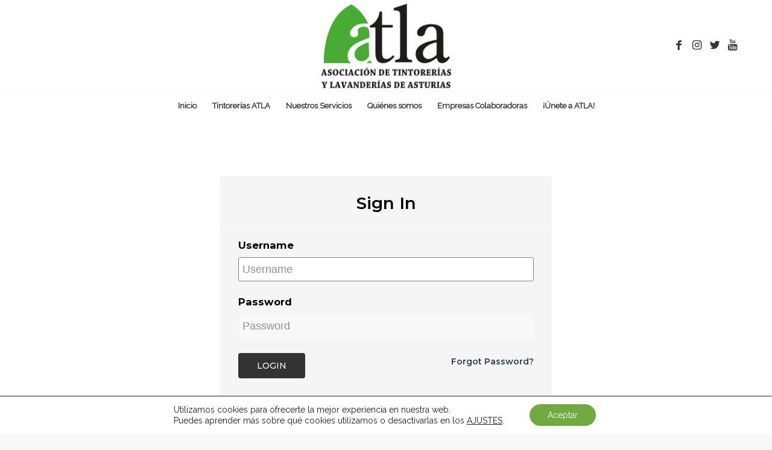

--- FILE ---
content_type: text/html; charset=UTF-8
request_url: https://atlaasturias.es/my-account/
body_size: 13675
content:
<!DOCTYPE html>
<html lang="es" class="html_stretched responsive av-preloader-disabled av-default-lightbox  html_header_top html_logo_center html_bottom_nav_header html_menu_right html_custom html_header_sticky_disabled html_header_shrinking_disabled html_mobile_menu_tablet html_header_searchicon_disabled html_content_align_left html_header_unstick_top_disabled html_header_stretch_disabled html_elegant-blog html_av-submenu-hidden html_av-submenu-display-click html_av-overlay-full html_av-submenu-noclone html_entry_id_751 av-cookies-no-cookie-consent av-no-preview html_text_menu_active ">
<head>
<meta charset="UTF-8" />
<meta name="robots" content="index, follow" />


<!-- mobile setting -->
<meta name="viewport" content="width=device-width, initial-scale=1">

<!-- Scripts/CSS and wp_head hook -->
<title>My Account &#8211; ATLA</title>
<link rel='dns-prefetch' href='//s.w.org' />
<link rel="alternate" type="application/rss+xml" title="ATLA &raquo; Feed" href="https://atlaasturias.es/feed/" />
<link rel="alternate" type="application/rss+xml" title="ATLA &raquo; Feed de los comentarios" href="https://atlaasturias.es/comments/feed/" />

<!-- google webfont font replacement -->

			<script type='text/javascript'>

				(function() {
					
					/*	check if webfonts are disabled by user setting via cookie - or user must opt in.	*/
					var html = document.getElementsByTagName('html')[0];
					var cookie_check = html.className.indexOf('av-cookies-needs-opt-in') >= 0 || html.className.indexOf('av-cookies-can-opt-out') >= 0;
					var allow_continue = true;
					var silent_accept_cookie = html.className.indexOf('av-cookies-user-silent-accept') >= 0;

					if( cookie_check && ! silent_accept_cookie )
					{
						if( ! document.cookie.match(/aviaCookieConsent/) || html.className.indexOf('av-cookies-session-refused') >= 0 )
						{
							allow_continue = false;
						}
						else
						{
							if( ! document.cookie.match(/aviaPrivacyRefuseCookiesHideBar/) )
							{
								allow_continue = false;
							}
							else if( ! document.cookie.match(/aviaPrivacyEssentialCookiesEnabled/) )
							{
								allow_continue = false;
							}
							else if( document.cookie.match(/aviaPrivacyGoogleWebfontsDisabled/) )
							{
								allow_continue = false;
							}
						}
					}
					
					if( allow_continue )
					{
						var f = document.createElement('link');
					
						f.type 	= 'text/css';
						f.rel 	= 'stylesheet';
						f.href 	= '//fonts.googleapis.com/css?family=Lato:300,400,700%7CLora%7COpen+Sans:400,600%7CRaleway';
						f.id 	= 'avia-google-webfont';

						document.getElementsByTagName('head')[0].appendChild(f);
					}
				})();
			
			</script>
					<script type="text/javascript">
			window._wpemojiSettings = {"baseUrl":"https:\/\/s.w.org\/images\/core\/emoji\/13.0.1\/72x72\/","ext":".png","svgUrl":"https:\/\/s.w.org\/images\/core\/emoji\/13.0.1\/svg\/","svgExt":".svg","source":{"concatemoji":"https:\/\/atlaasturias.es\/wp-includes\/js\/wp-emoji-release.min.js?ver=5.6.16"}};
			!function(e,a,t){var n,r,o,i=a.createElement("canvas"),p=i.getContext&&i.getContext("2d");function s(e,t){var a=String.fromCharCode;p.clearRect(0,0,i.width,i.height),p.fillText(a.apply(this,e),0,0);e=i.toDataURL();return p.clearRect(0,0,i.width,i.height),p.fillText(a.apply(this,t),0,0),e===i.toDataURL()}function c(e){var t=a.createElement("script");t.src=e,t.defer=t.type="text/javascript",a.getElementsByTagName("head")[0].appendChild(t)}for(o=Array("flag","emoji"),t.supports={everything:!0,everythingExceptFlag:!0},r=0;r<o.length;r++)t.supports[o[r]]=function(e){if(!p||!p.fillText)return!1;switch(p.textBaseline="top",p.font="600 32px Arial",e){case"flag":return s([127987,65039,8205,9895,65039],[127987,65039,8203,9895,65039])?!1:!s([55356,56826,55356,56819],[55356,56826,8203,55356,56819])&&!s([55356,57332,56128,56423,56128,56418,56128,56421,56128,56430,56128,56423,56128,56447],[55356,57332,8203,56128,56423,8203,56128,56418,8203,56128,56421,8203,56128,56430,8203,56128,56423,8203,56128,56447]);case"emoji":return!s([55357,56424,8205,55356,57212],[55357,56424,8203,55356,57212])}return!1}(o[r]),t.supports.everything=t.supports.everything&&t.supports[o[r]],"flag"!==o[r]&&(t.supports.everythingExceptFlag=t.supports.everythingExceptFlag&&t.supports[o[r]]);t.supports.everythingExceptFlag=t.supports.everythingExceptFlag&&!t.supports.flag,t.DOMReady=!1,t.readyCallback=function(){t.DOMReady=!0},t.supports.everything||(n=function(){t.readyCallback()},a.addEventListener?(a.addEventListener("DOMContentLoaded",n,!1),e.addEventListener("load",n,!1)):(e.attachEvent("onload",n),a.attachEvent("onreadystatechange",function(){"complete"===a.readyState&&t.readyCallback()})),(n=t.source||{}).concatemoji?c(n.concatemoji):n.wpemoji&&n.twemoji&&(c(n.twemoji),c(n.wpemoji)))}(window,document,window._wpemojiSettings);
		</script>
		<style type="text/css">
img.wp-smiley,
img.emoji {
	display: inline !important;
	border: none !important;
	box-shadow: none !important;
	height: 1em !important;
	width: 1em !important;
	margin: 0 .07em !important;
	vertical-align: -0.1em !important;
	background: none !important;
	padding: 0 !important;
}
</style>
	<link rel='stylesheet' id='avia-grid-css'  href='https://atlaasturias.es/wp-content/themes/enfold/css/grid.css?ver=4.7.6.4' type='text/css' media='all' />
<link rel='stylesheet' id='avia-base-css'  href='https://atlaasturias.es/wp-content/themes/enfold/css/base.css?ver=4.7.6.4' type='text/css' media='all' />
<link rel='stylesheet' id='avia-layout-css'  href='https://atlaasturias.es/wp-content/themes/enfold/css/layout.css?ver=4.7.6.4' type='text/css' media='all' />
<link rel='stylesheet' id='avia-module-audioplayer-css'  href='https://atlaasturias.es/wp-content/themes/enfold/config-templatebuilder/avia-shortcodes/audio-player/audio-player.css?ver=5.6.16' type='text/css' media='all' />
<link rel='stylesheet' id='avia-module-blog-css'  href='https://atlaasturias.es/wp-content/themes/enfold/config-templatebuilder/avia-shortcodes/blog/blog.css?ver=5.6.16' type='text/css' media='all' />
<link rel='stylesheet' id='avia-module-postslider-css'  href='https://atlaasturias.es/wp-content/themes/enfold/config-templatebuilder/avia-shortcodes/postslider/postslider.css?ver=5.6.16' type='text/css' media='all' />
<link rel='stylesheet' id='avia-module-button-css'  href='https://atlaasturias.es/wp-content/themes/enfold/config-templatebuilder/avia-shortcodes/buttons/buttons.css?ver=5.6.16' type='text/css' media='all' />
<link rel='stylesheet' id='avia-module-buttonrow-css'  href='https://atlaasturias.es/wp-content/themes/enfold/config-templatebuilder/avia-shortcodes/buttonrow/buttonrow.css?ver=5.6.16' type='text/css' media='all' />
<link rel='stylesheet' id='avia-module-button-fullwidth-css'  href='https://atlaasturias.es/wp-content/themes/enfold/config-templatebuilder/avia-shortcodes/buttons_fullwidth/buttons_fullwidth.css?ver=5.6.16' type='text/css' media='all' />
<link rel='stylesheet' id='avia-module-catalogue-css'  href='https://atlaasturias.es/wp-content/themes/enfold/config-templatebuilder/avia-shortcodes/catalogue/catalogue.css?ver=5.6.16' type='text/css' media='all' />
<link rel='stylesheet' id='avia-module-comments-css'  href='https://atlaasturias.es/wp-content/themes/enfold/config-templatebuilder/avia-shortcodes/comments/comments.css?ver=5.6.16' type='text/css' media='all' />
<link rel='stylesheet' id='avia-module-contact-css'  href='https://atlaasturias.es/wp-content/themes/enfold/config-templatebuilder/avia-shortcodes/contact/contact.css?ver=5.6.16' type='text/css' media='all' />
<link rel='stylesheet' id='avia-module-slideshow-css'  href='https://atlaasturias.es/wp-content/themes/enfold/config-templatebuilder/avia-shortcodes/slideshow/slideshow.css?ver=5.6.16' type='text/css' media='all' />
<link rel='stylesheet' id='avia-module-slideshow-contentpartner-css'  href='https://atlaasturias.es/wp-content/themes/enfold/config-templatebuilder/avia-shortcodes/contentslider/contentslider.css?ver=5.6.16' type='text/css' media='all' />
<link rel='stylesheet' id='avia-module-countdown-css'  href='https://atlaasturias.es/wp-content/themes/enfold/config-templatebuilder/avia-shortcodes/countdown/countdown.css?ver=5.6.16' type='text/css' media='all' />
<link rel='stylesheet' id='avia-module-gallery-css'  href='https://atlaasturias.es/wp-content/themes/enfold/config-templatebuilder/avia-shortcodes/gallery/gallery.css?ver=5.6.16' type='text/css' media='all' />
<link rel='stylesheet' id='avia-module-gallery-hor-css'  href='https://atlaasturias.es/wp-content/themes/enfold/config-templatebuilder/avia-shortcodes/gallery_horizontal/gallery_horizontal.css?ver=5.6.16' type='text/css' media='all' />
<link rel='stylesheet' id='avia-module-maps-css'  href='https://atlaasturias.es/wp-content/themes/enfold/config-templatebuilder/avia-shortcodes/google_maps/google_maps.css?ver=5.6.16' type='text/css' media='all' />
<link rel='stylesheet' id='avia-module-gridrow-css'  href='https://atlaasturias.es/wp-content/themes/enfold/config-templatebuilder/avia-shortcodes/grid_row/grid_row.css?ver=5.6.16' type='text/css' media='all' />
<link rel='stylesheet' id='avia-module-heading-css'  href='https://atlaasturias.es/wp-content/themes/enfold/config-templatebuilder/avia-shortcodes/heading/heading.css?ver=5.6.16' type='text/css' media='all' />
<link rel='stylesheet' id='avia-module-rotator-css'  href='https://atlaasturias.es/wp-content/themes/enfold/config-templatebuilder/avia-shortcodes/headline_rotator/headline_rotator.css?ver=5.6.16' type='text/css' media='all' />
<link rel='stylesheet' id='avia-module-hr-css'  href='https://atlaasturias.es/wp-content/themes/enfold/config-templatebuilder/avia-shortcodes/hr/hr.css?ver=5.6.16' type='text/css' media='all' />
<link rel='stylesheet' id='avia-module-icon-css'  href='https://atlaasturias.es/wp-content/themes/enfold/config-templatebuilder/avia-shortcodes/icon/icon.css?ver=5.6.16' type='text/css' media='all' />
<link rel='stylesheet' id='avia-module-iconbox-css'  href='https://atlaasturias.es/wp-content/themes/enfold/config-templatebuilder/avia-shortcodes/iconbox/iconbox.css?ver=5.6.16' type='text/css' media='all' />
<link rel='stylesheet' id='avia-module-icongrid-css'  href='https://atlaasturias.es/wp-content/themes/enfold/config-templatebuilder/avia-shortcodes/icongrid/icongrid.css?ver=5.6.16' type='text/css' media='all' />
<link rel='stylesheet' id='avia-module-iconlist-css'  href='https://atlaasturias.es/wp-content/themes/enfold/config-templatebuilder/avia-shortcodes/iconlist/iconlist.css?ver=5.6.16' type='text/css' media='all' />
<link rel='stylesheet' id='avia-module-image-css'  href='https://atlaasturias.es/wp-content/themes/enfold/config-templatebuilder/avia-shortcodes/image/image.css?ver=5.6.16' type='text/css' media='all' />
<link rel='stylesheet' id='avia-module-hotspot-css'  href='https://atlaasturias.es/wp-content/themes/enfold/config-templatebuilder/avia-shortcodes/image_hotspots/image_hotspots.css?ver=5.6.16' type='text/css' media='all' />
<link rel='stylesheet' id='avia-module-magazine-css'  href='https://atlaasturias.es/wp-content/themes/enfold/config-templatebuilder/avia-shortcodes/magazine/magazine.css?ver=5.6.16' type='text/css' media='all' />
<link rel='stylesheet' id='avia-module-masonry-css'  href='https://atlaasturias.es/wp-content/themes/enfold/config-templatebuilder/avia-shortcodes/masonry_entries/masonry_entries.css?ver=5.6.16' type='text/css' media='all' />
<link rel='stylesheet' id='avia-siteloader-css'  href='https://atlaasturias.es/wp-content/themes/enfold/css/avia-snippet-site-preloader.css?ver=5.6.16' type='text/css' media='all' />
<link rel='stylesheet' id='avia-module-menu-css'  href='https://atlaasturias.es/wp-content/themes/enfold/config-templatebuilder/avia-shortcodes/menu/menu.css?ver=5.6.16' type='text/css' media='all' />
<link rel='stylesheet' id='avia-modfule-notification-css'  href='https://atlaasturias.es/wp-content/themes/enfold/config-templatebuilder/avia-shortcodes/notification/notification.css?ver=5.6.16' type='text/css' media='all' />
<link rel='stylesheet' id='avia-module-numbers-css'  href='https://atlaasturias.es/wp-content/themes/enfold/config-templatebuilder/avia-shortcodes/numbers/numbers.css?ver=5.6.16' type='text/css' media='all' />
<link rel='stylesheet' id='avia-module-portfolio-css'  href='https://atlaasturias.es/wp-content/themes/enfold/config-templatebuilder/avia-shortcodes/portfolio/portfolio.css?ver=5.6.16' type='text/css' media='all' />
<link rel='stylesheet' id='avia-module-post-metadata-css'  href='https://atlaasturias.es/wp-content/themes/enfold/config-templatebuilder/avia-shortcodes/post_metadata/post_metadata.css?ver=5.6.16' type='text/css' media='all' />
<link rel='stylesheet' id='avia-module-progress-bar-css'  href='https://atlaasturias.es/wp-content/themes/enfold/config-templatebuilder/avia-shortcodes/progressbar/progressbar.css?ver=5.6.16' type='text/css' media='all' />
<link rel='stylesheet' id='avia-module-promobox-css'  href='https://atlaasturias.es/wp-content/themes/enfold/config-templatebuilder/avia-shortcodes/promobox/promobox.css?ver=5.6.16' type='text/css' media='all' />
<link rel='stylesheet' id='avia-sc-search-css'  href='https://atlaasturias.es/wp-content/themes/enfold/config-templatebuilder/avia-shortcodes/search/search.css?ver=5.6.16' type='text/css' media='all' />
<link rel='stylesheet' id='avia-module-slideshow-accordion-css'  href='https://atlaasturias.es/wp-content/themes/enfold/config-templatebuilder/avia-shortcodes/slideshow_accordion/slideshow_accordion.css?ver=5.6.16' type='text/css' media='all' />
<link rel='stylesheet' id='avia-module-slideshow-feature-image-css'  href='https://atlaasturias.es/wp-content/themes/enfold/config-templatebuilder/avia-shortcodes/slideshow_feature_image/slideshow_feature_image.css?ver=5.6.16' type='text/css' media='all' />
<link rel='stylesheet' id='avia-module-slideshow-fullsize-css'  href='https://atlaasturias.es/wp-content/themes/enfold/config-templatebuilder/avia-shortcodes/slideshow_fullsize/slideshow_fullsize.css?ver=5.6.16' type='text/css' media='all' />
<link rel='stylesheet' id='avia-module-slideshow-fullscreen-css'  href='https://atlaasturias.es/wp-content/themes/enfold/config-templatebuilder/avia-shortcodes/slideshow_fullscreen/slideshow_fullscreen.css?ver=5.6.16' type='text/css' media='all' />
<link rel='stylesheet' id='avia-module-slideshow-ls-css'  href='https://atlaasturias.es/wp-content/themes/enfold/config-templatebuilder/avia-shortcodes/slideshow_layerslider/slideshow_layerslider.css?ver=5.6.16' type='text/css' media='all' />
<link rel='stylesheet' id='avia-module-social-css'  href='https://atlaasturias.es/wp-content/themes/enfold/config-templatebuilder/avia-shortcodes/social_share/social_share.css?ver=5.6.16' type='text/css' media='all' />
<link rel='stylesheet' id='avia-module-tabsection-css'  href='https://atlaasturias.es/wp-content/themes/enfold/config-templatebuilder/avia-shortcodes/tab_section/tab_section.css?ver=5.6.16' type='text/css' media='all' />
<link rel='stylesheet' id='avia-module-table-css'  href='https://atlaasturias.es/wp-content/themes/enfold/config-templatebuilder/avia-shortcodes/table/table.css?ver=5.6.16' type='text/css' media='all' />
<link rel='stylesheet' id='avia-module-tabs-css'  href='https://atlaasturias.es/wp-content/themes/enfold/config-templatebuilder/avia-shortcodes/tabs/tabs.css?ver=5.6.16' type='text/css' media='all' />
<link rel='stylesheet' id='avia-module-team-css'  href='https://atlaasturias.es/wp-content/themes/enfold/config-templatebuilder/avia-shortcodes/team/team.css?ver=5.6.16' type='text/css' media='all' />
<link rel='stylesheet' id='avia-module-testimonials-css'  href='https://atlaasturias.es/wp-content/themes/enfold/config-templatebuilder/avia-shortcodes/testimonials/testimonials.css?ver=5.6.16' type='text/css' media='all' />
<link rel='stylesheet' id='avia-module-timeline-css'  href='https://atlaasturias.es/wp-content/themes/enfold/config-templatebuilder/avia-shortcodes/timeline/timeline.css?ver=5.6.16' type='text/css' media='all' />
<link rel='stylesheet' id='avia-module-toggles-css'  href='https://atlaasturias.es/wp-content/themes/enfold/config-templatebuilder/avia-shortcodes/toggles/toggles.css?ver=5.6.16' type='text/css' media='all' />
<link rel='stylesheet' id='avia-module-video-css'  href='https://atlaasturias.es/wp-content/themes/enfold/config-templatebuilder/avia-shortcodes/video/video.css?ver=5.6.16' type='text/css' media='all' />
<link rel='stylesheet' id='wp-block-library-css'  href='https://atlaasturias.es/wp-includes/css/dist/block-library/style.min.css?ver=5.6.16' type='text/css' media='all' />
<link rel='stylesheet' id='contact-form-7-css'  href='https://atlaasturias.es/wp-content/plugins/contact-form-7/includes/css/styles.css?ver=5.3.2' type='text/css' media='all' />
<link rel='stylesheet' id='wppopups-base-css'  href='https://atlaasturias.es/wp-content/plugins/wp-popups-lite/src/assets/css/wppopups-base.css?ver=2.1.2' type='text/css' media='all' />
<link rel='stylesheet' id='avia-scs-css'  href='https://atlaasturias.es/wp-content/themes/enfold/css/shortcodes.css?ver=4.7.6.4' type='text/css' media='all' />
<link rel='stylesheet' id='avia-popup-css-css'  href='https://atlaasturias.es/wp-content/themes/enfold/js/aviapopup/magnific-popup.css?ver=4.7.6.4' type='text/css' media='screen' />
<link rel='stylesheet' id='avia-lightbox-css'  href='https://atlaasturias.es/wp-content/themes/enfold/css/avia-snippet-lightbox.css?ver=4.7.6.4' type='text/css' media='screen' />
<link rel='stylesheet' id='avia-widget-css-css'  href='https://atlaasturias.es/wp-content/themes/enfold/css/avia-snippet-widget.css?ver=4.7.6.4' type='text/css' media='screen' />
<link rel='stylesheet' id='avia-dynamic-css'  href='https://atlaasturias.es/wp-content/uploads/dynamic_avia/enfold_child.css?ver=5ffca685f26ed' type='text/css' media='all' />
<link rel='stylesheet' id='avia-custom-css'  href='https://atlaasturias.es/wp-content/themes/enfold/css/custom.css?ver=4.7.6.4' type='text/css' media='all' />
<link rel='stylesheet' id='avia-style-css'  href='https://atlaasturias.es/wp-content/themes/enfold-child/style.css?ver=4.7.6.4' type='text/css' media='all' />
<link rel='stylesheet' id='moove_gdpr_frontend-css'  href='https://atlaasturias.es/wp-content/plugins/gdpr-cookie-compliance/dist/styles/gdpr-main-nf.css?ver=4.4.5' type='text/css' media='all' />
<style id='moove_gdpr_frontend-inline-css' type='text/css'>
				#moove_gdpr_cookie_modal .moove-gdpr-modal-content .moove-gdpr-tab-main h3.tab-title, 
				#moove_gdpr_cookie_modal .moove-gdpr-modal-content .moove-gdpr-tab-main span.tab-title,
				#moove_gdpr_cookie_modal .moove-gdpr-modal-content .moove-gdpr-modal-left-content #moove-gdpr-menu li a, 
				#moove_gdpr_cookie_modal .moove-gdpr-modal-content .moove-gdpr-modal-left-content #moove-gdpr-menu li button,
				#moove_gdpr_cookie_modal .moove-gdpr-modal-content .moove-gdpr-modal-left-content .moove-gdpr-branding-cnt a,
				#moove_gdpr_cookie_modal .moove-gdpr-modal-content .moove-gdpr-modal-footer-content .moove-gdpr-button-holder a.mgbutton, 
				#moove_gdpr_cookie_modal .moove-gdpr-modal-content .moove-gdpr-modal-footer-content .moove-gdpr-button-holder button.mgbutton,
				#moove_gdpr_cookie_modal .cookie-switch .cookie-slider:after, 
				#moove_gdpr_cookie_modal .cookie-switch .slider:after, 
				#moove_gdpr_cookie_modal .switch .cookie-slider:after, 
				#moove_gdpr_cookie_modal .switch .slider:after,
				#moove_gdpr_cookie_info_bar .moove-gdpr-info-bar-container .moove-gdpr-info-bar-content p, 
				#moove_gdpr_cookie_info_bar .moove-gdpr-info-bar-container .moove-gdpr-info-bar-content p a,
				#moove_gdpr_cookie_info_bar .moove-gdpr-info-bar-container .moove-gdpr-info-bar-content a.mgbutton, 
				#moove_gdpr_cookie_info_bar .moove-gdpr-info-bar-container .moove-gdpr-info-bar-content button.mgbutton,
				#moove_gdpr_cookie_modal .moove-gdpr-modal-content .moove-gdpr-tab-main .moove-gdpr-tab-main-content h1, 
				#moove_gdpr_cookie_modal .moove-gdpr-modal-content .moove-gdpr-tab-main .moove-gdpr-tab-main-content h2, 
				#moove_gdpr_cookie_modal .moove-gdpr-modal-content .moove-gdpr-tab-main .moove-gdpr-tab-main-content h3, 
				#moove_gdpr_cookie_modal .moove-gdpr-modal-content .moove-gdpr-tab-main .moove-gdpr-tab-main-content h4, 
				#moove_gdpr_cookie_modal .moove-gdpr-modal-content .moove-gdpr-tab-main .moove-gdpr-tab-main-content h5, 
				#moove_gdpr_cookie_modal .moove-gdpr-modal-content .moove-gdpr-tab-main .moove-gdpr-tab-main-content h6,
				#moove_gdpr_cookie_modal .moove-gdpr-modal-content.moove_gdpr_modal_theme_v2 .moove-gdpr-modal-title .tab-title,
				#moove_gdpr_cookie_modal .moove-gdpr-modal-content.moove_gdpr_modal_theme_v2 .moove-gdpr-tab-main h3.tab-title, 
				#moove_gdpr_cookie_modal .moove-gdpr-modal-content.moove_gdpr_modal_theme_v2 .moove-gdpr-tab-main span.tab-title,
				#moove_gdpr_cookie_modal .moove-gdpr-modal-content.moove_gdpr_modal_theme_v2 .moove-gdpr-branding-cnt a {
				 	font-weight: inherit				}
			#moove_gdpr_cookie_modal,#moove_gdpr_cookie_info_bar,.gdpr_cookie_settings_shortcode_content{font-family:inherit}#moove_gdpr_save_popup_settings_button{background-color:#70aa41;color:#fff}#moove_gdpr_save_popup_settings_button:hover{background-color:#000}#moove_gdpr_cookie_info_bar .moove-gdpr-info-bar-container .moove-gdpr-info-bar-content a.mgbutton,#moove_gdpr_cookie_info_bar .moove-gdpr-info-bar-container .moove-gdpr-info-bar-content button.mgbutton{background-color:#70aa41}#moove_gdpr_cookie_modal .moove-gdpr-modal-content .moove-gdpr-modal-footer-content .moove-gdpr-button-holder a.mgbutton,#moove_gdpr_cookie_modal .moove-gdpr-modal-content .moove-gdpr-modal-footer-content .moove-gdpr-button-holder button.mgbutton,.gdpr_cookie_settings_shortcode_content .gdpr-shr-button.button-green{background-color:#70aa41;border-color:#70aa41}#moove_gdpr_cookie_modal .moove-gdpr-modal-content .moove-gdpr-modal-footer-content .moove-gdpr-button-holder a.mgbutton:hover,#moove_gdpr_cookie_modal .moove-gdpr-modal-content .moove-gdpr-modal-footer-content .moove-gdpr-button-holder button.mgbutton:hover,.gdpr_cookie_settings_shortcode_content .gdpr-shr-button.button-green:hover{background-color:#fff;color:#70aa41}#moove_gdpr_cookie_modal .moove-gdpr-modal-content .moove-gdpr-modal-close i,#moove_gdpr_cookie_modal .moove-gdpr-modal-content .moove-gdpr-modal-close span.gdpr-icon{background-color:#70aa41;border:1px solid #70aa41}#moove_gdpr_cookie_modal .moove-gdpr-modal-content .moove-gdpr-modal-close i:hover,#moove_gdpr_cookie_modal .moove-gdpr-modal-content .moove-gdpr-modal-close span.gdpr-icon:hover,#moove_gdpr_cookie_info_bar span[data-href]>u.change-settings-button{color:#70aa41}#moove_gdpr_cookie_modal .moove-gdpr-modal-content .moove-gdpr-modal-left-content #moove-gdpr-menu li.menu-item-selected a span.gdpr-icon,#moove_gdpr_cookie_modal .moove-gdpr-modal-content .moove-gdpr-modal-left-content #moove-gdpr-menu li.menu-item-selected button span.gdpr-icon{color:inherit}#moove_gdpr_cookie_modal .moove-gdpr-modal-content .moove-gdpr-modal-left-content #moove-gdpr-menu li:hover a,#moove_gdpr_cookie_modal .moove-gdpr-modal-content .moove-gdpr-modal-left-content #moove-gdpr-menu li:hover button{color:#000}#moove_gdpr_cookie_modal .moove-gdpr-modal-content .moove-gdpr-modal-left-content #moove-gdpr-menu li a span.gdpr-icon,#moove_gdpr_cookie_modal .moove-gdpr-modal-content .moove-gdpr-modal-left-content #moove-gdpr-menu li button span.gdpr-icon{color:inherit}#moove_gdpr_cookie_modal .gdpr-acc-link{line-height:0;font-size:0;color:transparent;position:absolute}#moove_gdpr_cookie_modal .moove-gdpr-modal-content .moove-gdpr-modal-close:hover i,#moove_gdpr_cookie_modal .moove-gdpr-modal-content .moove-gdpr-modal-left-content #moove-gdpr-menu li a,#moove_gdpr_cookie_modal .moove-gdpr-modal-content .moove-gdpr-modal-left-content #moove-gdpr-menu li button,#moove_gdpr_cookie_modal .moove-gdpr-modal-content .moove-gdpr-modal-left-content #moove-gdpr-menu li button i,#moove_gdpr_cookie_modal .moove-gdpr-modal-content .moove-gdpr-modal-left-content #moove-gdpr-menu li a i,#moove_gdpr_cookie_modal .moove-gdpr-modal-content .moove-gdpr-tab-main .moove-gdpr-tab-main-content a:hover,#moove_gdpr_cookie_info_bar.moove-gdpr-dark-scheme .moove-gdpr-info-bar-container .moove-gdpr-info-bar-content a.mgbutton:hover,#moove_gdpr_cookie_info_bar.moove-gdpr-dark-scheme .moove-gdpr-info-bar-container .moove-gdpr-info-bar-content button.mgbutton:hover,#moove_gdpr_cookie_info_bar.moove-gdpr-dark-scheme .moove-gdpr-info-bar-container .moove-gdpr-info-bar-content a:hover,#moove_gdpr_cookie_info_bar.moove-gdpr-dark-scheme .moove-gdpr-info-bar-container .moove-gdpr-info-bar-content button:hover,#moove_gdpr_cookie_info_bar.moove-gdpr-dark-scheme .moove-gdpr-info-bar-container .moove-gdpr-info-bar-content span.change-settings-button:hover,#moove_gdpr_cookie_info_bar.moove-gdpr-dark-scheme .moove-gdpr-info-bar-container .moove-gdpr-info-bar-content u.change-settings-button:hover,#moove_gdpr_cookie_info_bar span[data-href]>u.change-settings-button{color:#70aa41}#moove_gdpr_cookie_modal .moove-gdpr-modal-content .moove-gdpr-modal-left-content #moove-gdpr-menu li.menu-item-selected a,#moove_gdpr_cookie_modal .moove-gdpr-modal-content .moove-gdpr-modal-left-content #moove-gdpr-menu li.menu-item-selected button{color:#000}#moove_gdpr_cookie_modal .moove-gdpr-modal-content .moove-gdpr-modal-left-content #moove-gdpr-menu li.menu-item-selected a i,#moove_gdpr_cookie_modal .moove-gdpr-modal-content .moove-gdpr-modal-left-content #moove-gdpr-menu li.menu-item-selected button i{color:#000}#moove_gdpr_cookie_modal.gdpr_lightbox-hide{display:none}
</style>
<script type='text/javascript' src='https://atlaasturias.es/wp-includes/js/jquery/jquery.min.js?ver=3.5.1' id='jquery-core-js'></script>
<script type='text/javascript' src='https://atlaasturias.es/wp-includes/js/jquery/jquery-migrate.min.js?ver=3.3.2' id='jquery-migrate-js'></script>
<script type='text/javascript' src='https://atlaasturias.es/wp-content/themes/enfold/js/avia-compat.js?ver=4.7.6.4' id='avia-compat-js'></script>
<link rel="https://api.w.org/" href="https://atlaasturias.es/wp-json/" /><link rel="alternate" type="application/json" href="https://atlaasturias.es/wp-json/wp/v2/pages/751" /><link rel="EditURI" type="application/rsd+xml" title="RSD" href="https://atlaasturias.es/xmlrpc.php?rsd" />
<link rel="wlwmanifest" type="application/wlwmanifest+xml" href="https://atlaasturias.es/wp-includes/wlwmanifest.xml" /> 
<meta name="generator" content="WordPress 5.6.16" />
<link rel="canonical" href="https://atlaasturias.es/my-account/" />
<link rel='shortlink' href='https://atlaasturias.es/?p=751' />
<link rel="alternate" type="application/json+oembed" href="https://atlaasturias.es/wp-json/oembed/1.0/embed?url=https%3A%2F%2Fatlaasturias.es%2Fmy-account%2F" />
<link rel="alternate" type="text/xml+oembed" href="https://atlaasturias.es/wp-json/oembed/1.0/embed?url=https%3A%2F%2Fatlaasturias.es%2Fmy-account%2F&#038;format=xml" />
<link rel="profile" href="http://gmpg.org/xfn/11" />
<link rel="alternate" type="application/rss+xml" title="ATLA RSS2 Feed" href="https://atlaasturias.es/feed/" />
<link rel="pingback" href="https://atlaasturias.es/xmlrpc.php" />

<style type='text/css' media='screen'>
 #top #header_main > .container, #top #header_main > .container .main_menu  .av-main-nav > li > a, #top #header_main #menu-item-shop .cart_dropdown_link{ height:150px; line-height: 150px; }
 .html_top_nav_header .av-logo-container{ height:150px;  }
 .html_header_top.html_header_sticky #top #wrap_all #main{ padding-top:202px; } 
</style>
<!--[if lt IE 9]><script src="https://atlaasturias.es/wp-content/themes/enfold/js/html5shiv.js"></script><![endif]-->
<link rel="icon" href="https://atlaasturias.es/wp-content/uploads/2018/01/favicon-atla-1.png" type="image/png">
<style type='text/css'>
@font-face {font-family: 'entypo-fontello'; font-weight: normal; font-style: normal; font-display: auto;
src: url('https://atlaasturias.es/wp-content/themes/enfold/config-templatebuilder/avia-template-builder/assets/fonts/entypo-fontello.woff2') format('woff2'),
url('https://atlaasturias.es/wp-content/themes/enfold/config-templatebuilder/avia-template-builder/assets/fonts/entypo-fontello.woff') format('woff'),
url('https://atlaasturias.es/wp-content/themes/enfold/config-templatebuilder/avia-template-builder/assets/fonts/entypo-fontello.ttf') format('truetype'), 
url('https://atlaasturias.es/wp-content/themes/enfold/config-templatebuilder/avia-template-builder/assets/fonts/entypo-fontello.svg#entypo-fontello') format('svg'),
url('https://atlaasturias.es/wp-content/themes/enfold/config-templatebuilder/avia-template-builder/assets/fonts/entypo-fontello.eot'),
url('https://atlaasturias.es/wp-content/themes/enfold/config-templatebuilder/avia-template-builder/assets/fonts/entypo-fontello.eot?#iefix') format('embedded-opentype');
} #top .avia-font-entypo-fontello, body .avia-font-entypo-fontello, html body [data-av_iconfont='entypo-fontello']:before{ font-family: 'entypo-fontello'; }

@font-face {font-family: 'light_'; font-weight: normal; font-style: normal; font-display: auto;
src: url('https://atlaasturias.es/wp-content/uploads/avia_fonts/light_/light_.woff2') format('woff2'),
url('https://atlaasturias.es/wp-content/uploads/avia_fonts/light_/light_.woff') format('woff'),
url('https://atlaasturias.es/wp-content/uploads/avia_fonts/light_/light_.ttf') format('truetype'), 
url('https://atlaasturias.es/wp-content/uploads/avia_fonts/light_/light_.svg#light_') format('svg'),
url('https://atlaasturias.es/wp-content/uploads/avia_fonts/light_/light_.eot'),
url('https://atlaasturias.es/wp-content/uploads/avia_fonts/light_/light_.eot?#iefix') format('embedded-opentype');
} #top .avia-font-light_, body .avia-font-light_, html body [data-av_iconfont='light_']:before{ font-family: 'light_'; }
</style>

<!--
Debugging Info for Theme support: 

Theme: Enfold
Version: 4.7.6.4
Installed: enfold
AviaFramework Version: 5.0
AviaBuilder Version: 4.7.6.4
aviaElementManager Version: 1.0.1
- - - - - - - - - - -
ChildTheme: Enfold Child
ChildTheme Version: 1.0
ChildTheme Installed: enfold

ML:256-PU:27-PLA:10
WP:5.6.16
Compress: CSS:disabled - JS:disabled
Updates: disabled
PLAu:10
-->
</head>




<body id="top" class="page-template-default page page-id-751  rtl_columns stretched lato lora no_sidebar_border" itemscope="itemscope" itemtype="https://schema.org/WebPage" >

	
	<div id='wrap_all'>

	
<header id='header' class='all_colors header_color light_bg_color  av_header_top av_logo_center av_bottom_nav_header av_menu_right av_custom av_header_sticky_disabled av_header_shrinking_disabled av_header_stretch_disabled av_mobile_menu_tablet av_header_searchicon_disabled av_header_unstick_top_disabled av_header_border_disabled'  role="banner" itemscope="itemscope" itemtype="https://schema.org/WPHeader" >

		<div  id='header_main' class='container_wrap container_wrap_logo'>
	
        <div class='container av-logo-container'><div class='inner-container'><span class='logo'><a href='https://atlaasturias.es/'><img height="100" width="300" src='https://atlaasturias.es/wp-content/uploads/2018/01/logo-transparent-web-1.png' alt='ATLA' title='' /></a></span><ul class='noLightbox social_bookmarks icon_count_4'><li class='social_bookmarks_facebook av-social-link-facebook social_icon_1'><a target="_blank" aria-label="Link to Facebook" href='https://www.facebook.com/AtlaAsturiasAsociacion/' aria-hidden='false' data-av_icon='' data-av_iconfont='entypo-fontello' title='Facebook' rel="noopener"><span class='avia_hidden_link_text'>Facebook</span></a></li><li class='social_bookmarks_instagram av-social-link-instagram social_icon_2'><a target="_blank" aria-label="Link to Instagram" href='https://www.instagram.com/atlaasturias/' aria-hidden='false' data-av_icon='' data-av_iconfont='entypo-fontello' title='Instagram' rel="noopener"><span class='avia_hidden_link_text'>Instagram</span></a></li><li class='social_bookmarks_twitter av-social-link-twitter social_icon_3'><a target="_blank" aria-label="Link to Twitter" href='https://twitter.com/AtlaAsturias?lang=es' aria-hidden='false' data-av_icon='' data-av_iconfont='entypo-fontello' title='Twitter' rel="noopener"><span class='avia_hidden_link_text'>Twitter</span></a></li><li class='social_bookmarks_youtube av-social-link-youtube social_icon_4'><a target="_blank" aria-label="Link to Youtube" href='https://www.youtube.com/channel/UC2nJYq62RgtqoO1npJapWAQ' aria-hidden='false' data-av_icon='' data-av_iconfont='entypo-fontello' title='Youtube' rel="noopener"><span class='avia_hidden_link_text'>Youtube</span></a></li></ul></div></div><div id='header_main_alternate' class='container_wrap'><div class='container'><nav class='main_menu' data-selectname='Selecciona una página'  role="navigation" itemscope="itemscope" itemtype="https://schema.org/SiteNavigationElement" ><div class="avia-menu av-main-nav-wrap"><ul id="avia-menu" class="menu av-main-nav"><li id="menu-item-580" class="menu-item menu-item-type-post_type menu-item-object-page menu-item-home menu-item-top-level menu-item-top-level-1"><a href="https://atlaasturias.es/" itemprop="url"><span class="avia-bullet"></span><span class="avia-menu-text">Inicio</span><span class="avia-menu-fx"><span class="avia-arrow-wrap"><span class="avia-arrow"></span></span></span></a></li>
<li id="menu-item-722" class="menu-item menu-item-type-post_type menu-item-object-page menu-item-top-level menu-item-top-level-2"><a href="https://atlaasturias.es/buscador-atla/" itemprop="url"><span class="avia-bullet"></span><span class="avia-menu-text">Tintorerías ATLA</span><span class="avia-menu-fx"><span class="avia-arrow-wrap"><span class="avia-arrow"></span></span></span></a></li>
<li id="menu-item-573" class="menu-item menu-item-type-post_type menu-item-object-page menu-item-top-level menu-item-top-level-3"><a href="https://atlaasturias.es/nuestros-servicios/" itemprop="url"><span class="avia-bullet"></span><span class="avia-menu-text">Nuestros Servicios</span><span class="avia-menu-fx"><span class="avia-arrow-wrap"><span class="avia-arrow"></span></span></span></a></li>
<li id="menu-item-613" class="menu-item menu-item-type-post_type menu-item-object-page menu-item-top-level menu-item-top-level-4"><a href="https://atlaasturias.es/quienes-somos/" itemprop="url"><span class="avia-bullet"></span><span class="avia-menu-text">Quiénes somos</span><span class="avia-menu-fx"><span class="avia-arrow-wrap"><span class="avia-arrow"></span></span></span></a></li>
<li id="menu-item-574" class="menu-item menu-item-type-post_type menu-item-object-page menu-item-top-level menu-item-top-level-5"><a href="https://atlaasturias.es/empresas-colaboradoras/" itemprop="url"><span class="avia-bullet"></span><span class="avia-menu-text">Empresas Colaboradoras</span><span class="avia-menu-fx"><span class="avia-arrow-wrap"><span class="avia-arrow"></span></span></span></a></li>
<li id="menu-item-588" class="menu-item menu-item-type-post_type menu-item-object-page menu-item-top-level menu-item-top-level-6"><a href="https://atlaasturias.es/unete-a-atla/" itemprop="url"><span class="avia-bullet"></span><span class="avia-menu-text">¡Únete a ATLA!</span><span class="avia-menu-fx"><span class="avia-arrow-wrap"><span class="avia-arrow"></span></span></span></a></li>
<li class="av-burger-menu-main menu-item-avia-special av-small-burger-icon">
	        			<a href="#" aria-label="Menú" aria-hidden="false">
							<span class="av-hamburger av-hamburger--spin av-js-hamburger">
								<span class="av-hamburger-box">
						          <span class="av-hamburger-inner"></span>
						          <strong>Menú</strong>
								</span>
							</span>
							<span class="avia_hidden_link_text">Menú</span>
						</a>
	        		   </li></ul></div></nav></div> </div> 
		<!-- end container_wrap-->
		</div>
		<div class='header_bg'></div>

<!-- end header -->
</header>
		
	<div id='main' class='all_colors' data-scroll-offset='0'>

	
		<div class='container_wrap container_wrap_first main_color fullsize'>

			<div class='container'>

				<main class='template-page content  av-content-full alpha units'  role="main" itemprop="mainContentOfPage" >

                    
		<article class='post-entry post-entry-type-page post-entry-751'  itemscope="itemscope" itemtype="https://schema.org/CreativeWork" >

			<div class="entry-content-wrapper clearfix">
                <header class="entry-content-header"></header><div class="entry-content"  itemprop="text" >
<link href='https://fonts.googleapis.com/css?family=Open+Sans:300italic,600italic,400,700' rel='stylesheet' type='text/css'>
<link href="//maxcdn.bootstrapcdn.com/font-awesome/4.2.0/css/font-awesome.min.css" rel="stylesheet">
<div id="login-2" class="bootstrap-wrapper login-main">
  <div class="menu-toggler sidebar-toggler"> </div>
  <div class="content"> 
    <!-- BEGIN LOGIN FORM -->
    <form id="login_form" class="login-form" action="" method="post">
      <h3 class="form-title">
        Sign In      </h3>
      <div class="display-hide" id="error_message"> </div>
      <div class="form-group"> 
        <!--ie8, ie9 does not support html5 placeholder, so we just show field title for that-->
        <label class="control-label visible-ie8 visible-ie9">
          Username        </label>
        <input class="form-control form-control-solid placeholder-no-fix" type="text" autocomplete="off" placeholder="Username" name="username" id="username"/>
      </div>
      <div class="form-group">
        <label class="control-label visible-ie8 visible-ie9">
          Password        </label>
        <input class="form-control form-control-solid placeholder-no-fix" type="password" autocomplete="off" placeholder="Password" name="password" id="password"/>
      </div>
      <div class="form-actions row">
        <div class="col-md-6">
          <button type="button" class="btn uppercase pull-left" onclick="return chack_login();" >
          Login          </button>
        </div>
        
        <!--
        <p class="pull-left  margin-20 para col-md-6 text-right">
          <input type="checkbox" id="test2" checked="checked" />
          <label for="test2">
            Remember          </label>
        </p>
        -->
        <div class="col-md-6 pull-right">
			<p class="pull-right para  text-right"> <a href="javascript:;" class="forgot-link">
			  Forgot Password?			  </a> 
			</p>
          </div>
      </div>
      <div class="create-account">
        <p>
                    <a  href="https://atlaasturias.es/" id="register-btn" class="uppercase">
          Create an account          </a> </p>
      </div>
    </form>
    <!-- END LOGIN FORM --> 
    <!-- BEGIN FORGOT PASSWORD FORM -->
    <form id="forget-password" name="forget-password" class="forget-form" action="" method="post" >
      <h3>
        Forget Password ?      </h3>
      <div id="forget_message">
        <p>
          Enter your e-mail address        </p>
      </div>
      <div class="form-group">
        <input class="form-control form-control-solid placeholder-no-fix" type="text"  placeholder="Email" name="forget_email" id="forget_email"/>
      </div>
      <div class="">
        <button type="button" id="back-btn" class="btn btn-default uppercase margin-b-30">
        Back        </button>
        <button type="button" onclick="return forget_pass();"  class="btn btn-success uppercase pull-right margin-b-30">
        Submit        </button>
      </div>
    </form>
  </div>
</div>

</div><footer class="entry-footer"></footer>			</div>

		</article><!--end post-entry-->



				<!--end content-->
				</main>

				
			</div><!--end container-->

		</div><!-- close default .container_wrap element -->



						<div class='container_wrap footer_color' id='footer'>

					<div class='container'>

						<div class='flex_column   first el_before_'><section id="text-7" class="widget clearfix widget_text">			<div class="textwidget"><div class="container">
<div class="template-page content av-content-full alpha units">
<div class="post-entry post-entry-type-page post-entry-206">
<div class="entry-content-wrapper clearfix">
<div class="flex_column av_one_fifth flex_column_div av-zero-column-padding first avia-builder-el-67 el_before_av_three_fifth avia-builder-el-first " style="border-radius: 0px;"></div>
<div class="flex_column av_three_fifth flex_column_div av-zero-column-padding avia-builder-el-68 el_after_av_one_fifth el_before_av_one_fifth " style="border-radius: 0px;">
<div class="avia-image-container avia_animated_image avia_animate_when_almost_visible av-rotateIn av-styling-no-styling av-hover-grow avia-builder-el-69 el_before_av_textblock avia-builder-el-first avia-align-center avia_start_animation avia_start_delayed_animation">
<div class="avia-image-container-inner"></div>
</div>
<section class="av_textblock_section ">
<div class="avia_textblock " style="font-size: 24px;">
<h3 style="text-align: center;">Asociación de Tintorerías y Lavanderías de Asturias</h3>
</div>
</section>
<section class="av_textblock_section ">
<div class="avia_textblock " style="font-size: 24px;">
<h4 style="text-align: center;"><span class="av-icon-char" aria-hidden="true" data-av_icon="" data-av_iconfont="entypo-fontello"><a href="tel:985 21 88 82"> (+34) 985 21 88 82</a></span></h4>
<h4 style="text-align: center;"><span class="av-icon-char" aria-hidden="true" data-av_icon="" data-av_iconfont="entypo-fontello"><a href="mailto:info@gecyf.com"> info@gecyf.com</a></span></h4>
</div>
</section>
</div>
<div class="flex_column av_one_fifth flex_column_div av-zero-column-padding avia-builder-el-73 el_after_av_three_fifth avia-builder-el-last " style="border-radius: 0px;"></div>
</div>
</div>
</div>
<p><!-- close content main div --></p>
</div>
</div>
		<span class="seperator extralight-border"></span></section></div>
					</div>

				<!-- ####### END FOOTER CONTAINER ####### -->
				</div>

	

	
				<footer class='container_wrap socket_color' id='socket'  role="contentinfo" itemscope="itemscope" itemtype="https://schema.org/WPFooter" >
                    <div class='container'>

                        <span class='copyright'>2021 © Copyright ATLA | Todos los derechos reservados |  - <a rel='nofollow' href='https://cronistar.com/'> Desarrollo Cronistar</a></span>

                        <ul class='noLightbox social_bookmarks icon_count_4'><li class='social_bookmarks_facebook av-social-link-facebook social_icon_1'><a target="_blank" aria-label="Link to Facebook" href='https://www.facebook.com/AtlaAsturiasAsociacion/' aria-hidden='false' data-av_icon='' data-av_iconfont='entypo-fontello' title='Facebook' rel="noopener"><span class='avia_hidden_link_text'>Facebook</span></a></li><li class='social_bookmarks_instagram av-social-link-instagram social_icon_2'><a target="_blank" aria-label="Link to Instagram" href='https://www.instagram.com/atlaasturias/' aria-hidden='false' data-av_icon='' data-av_iconfont='entypo-fontello' title='Instagram' rel="noopener"><span class='avia_hidden_link_text'>Instagram</span></a></li><li class='social_bookmarks_twitter av-social-link-twitter social_icon_3'><a target="_blank" aria-label="Link to Twitter" href='https://twitter.com/AtlaAsturias?lang=es' aria-hidden='false' data-av_icon='' data-av_iconfont='entypo-fontello' title='Twitter' rel="noopener"><span class='avia_hidden_link_text'>Twitter</span></a></li><li class='social_bookmarks_youtube av-social-link-youtube social_icon_4'><a target="_blank" aria-label="Link to Youtube" href='https://www.youtube.com/channel/UC2nJYq62RgtqoO1npJapWAQ' aria-hidden='false' data-av_icon='' data-av_iconfont='entypo-fontello' title='Youtube' rel="noopener"><span class='avia_hidden_link_text'>Youtube</span></a></li></ul><nav class='sub_menu_socket'  role="navigation" itemscope="itemscope" itemtype="https://schema.org/SiteNavigationElement" ><div class="avia3-menu"><ul id="avia3-menu" class="menu"><li id="menu-item-515" class="menu-item menu-item-type-post_type menu-item-object-page menu-item-top-level menu-item-top-level-1"><a href="https://atlaasturias.es/aviso-legal/" itemprop="url"><span class="avia-bullet"></span><span class="avia-menu-text">Aviso Legal</span><span class="avia-menu-fx"><span class="avia-arrow-wrap"><span class="avia-arrow"></span></span></span></a></li>
<li id="menu-item-516" class="menu-item menu-item-type-post_type menu-item-object-page menu-item-top-level menu-item-top-level-2"><a href="https://atlaasturias.es/politica-de-privacidad/" itemprop="url"><span class="avia-bullet"></span><span class="avia-menu-text">Política de Privacidad</span><span class="avia-menu-fx"><span class="avia-arrow-wrap"><span class="avia-arrow"></span></span></span></a></li>
<li id="menu-item-517" class="menu-item menu-item-type-post_type menu-item-object-page menu-item-top-level menu-item-top-level-3"><a href="https://atlaasturias.es/politica-de-cookies/" itemprop="url"><span class="avia-bullet"></span><span class="avia-menu-text">Política de Cookies</span><span class="avia-menu-fx"><span class="avia-arrow-wrap"><span class="avia-arrow"></span></span></span></a></li>
</ul></div></nav>
                    </div>

	            <!-- ####### END SOCKET CONTAINER ####### -->
				</footer>


					<!-- end main -->
		</div>
		
		<!-- end wrap_all --></div>

<a href='#top' title='Desplazarse hacia arriba' id='scroll-top-link' aria-hidden='true' data-av_icon='' data-av_iconfont='entypo-fontello'><span class="avia_hidden_link_text">Desplazarse hacia arriba</span></a>

<div id="fb-root"></div>


  <aside id="moove_gdpr_cookie_info_bar" class="moove-gdpr-info-bar-hidden moove-gdpr-align-center moove-gdpr-light-scheme gdpr_infobar_postion_bottom" role="note" aria-label="Banner de cookies RGPD">
    <div class="moove-gdpr-info-bar-container">
      <div class="moove-gdpr-info-bar-content">
        
<div class="moove-gdpr-cookie-notice">
  <p>Utilizamos cookies para ofrecerte la mejor experiencia en nuestra web.</p>
<p>Puedes aprender más sobre qué cookies utilizamos o desactivarlas en los <span data-href="#moove_gdpr_cookie_modal" class="change-settings-button">AJUSTES</span>.</p>
</div>
<!--  .moove-gdpr-cookie-notice -->        
<div class="moove-gdpr-button-holder">
  <button class="mgbutton moove-gdpr-infobar-allow-all" aria-label="Aceptar">Aceptar</button>
  </div>
<!--  .button-container -->      </div>
      <!-- moove-gdpr-info-bar-content -->
    </div>
    <!-- moove-gdpr-info-bar-container -->
  </aside>
  <!-- #moove_gdpr_cookie_info_bar  -->
<div class="wppopups-whole" style="display: none"></div><script type="text/javascript">
(function($) {
	function e() {
		$('.av-masonry-gallery').each(function() {
			$(this).find('.av-masonry-entry').attr('target', '_blank');
		});	
	}
   
   	e();
})(jQuery);
</script>
<script>
jQuery(window).load(function(){
	jQuery('a[href*="youtube.com/watch"]').magnificPopup({
	   type: 'iframe',
	   iframe: {
	     patterns: {
	       youtube: {
	       	index: 'youtube.com', 
	       	id: 'v=', 
	       	/* src: '//www.youtube.com/embed/%id%?rel=0&autoplay=1'*/
	       	src: '//www.youtube.com/embed/%id%?autoplay=1&rel=0&autohide=1&showinfo=0&fs=1&feature=oembed&wmode=opaque'
	       }
	     }
	   }  	   
	});      
});
</script>

 <script type='text/javascript'>
 /* <![CDATA[ */  
var avia_framework_globals = avia_framework_globals || {};
    avia_framework_globals.frameworkUrl = 'https://atlaasturias.es/wp-content/themes/enfold/framework/';
    avia_framework_globals.installedAt = 'https://atlaasturias.es/wp-content/themes/enfold/';
    avia_framework_globals.ajaxurl = 'https://atlaasturias.es/wp-admin/admin-ajax.php';
/* ]]> */ 
</script>
 
 <link rel='stylesheet' id='wp-iv_directories-style-11-css'  href='https://atlaasturias.es/wp-content/plugins/directory-pro/admin/files/css/iv-bootstrap.css?ver=5.6.16' type='text/css' media='all' />
<link rel='stylesheet' id='wp-iv_directories-style-12-css'  href='https://atlaasturias.es/wp-content/plugins/directory-pro/admin/files/css/login.css?ver=5.6.16' type='text/css' media='all' />
<script type='text/javascript' src='https://atlaasturias.es/wp-content/themes/enfold/js/avia.js?ver=4.7.6.4' id='avia-default-js'></script>
<script type='text/javascript' src='https://atlaasturias.es/wp-content/themes/enfold/js/shortcodes.js?ver=4.7.6.4' id='avia-shortcodes-js'></script>
<script type='text/javascript' src='https://atlaasturias.es/wp-content/themes/enfold/config-templatebuilder/avia-shortcodes/audio-player/audio-player.js?ver=5.6.16' id='avia-module-audioplayer-js'></script>
<script type='text/javascript' src='https://atlaasturias.es/wp-content/themes/enfold/config-templatebuilder/avia-shortcodes/contact/contact.js?ver=5.6.16' id='avia-module-contact-js'></script>
<script type='text/javascript' src='https://atlaasturias.es/wp-content/themes/enfold/config-templatebuilder/avia-shortcodes/slideshow/slideshow.js?ver=5.6.16' id='avia-module-slideshow-js'></script>
<script type='text/javascript' src='https://atlaasturias.es/wp-content/themes/enfold/config-templatebuilder/avia-shortcodes/countdown/countdown.js?ver=5.6.16' id='avia-module-countdown-js'></script>
<script type='text/javascript' src='https://atlaasturias.es/wp-content/themes/enfold/config-templatebuilder/avia-shortcodes/gallery/gallery.js?ver=5.6.16' id='avia-module-gallery-js'></script>
<script type='text/javascript' src='https://atlaasturias.es/wp-content/themes/enfold/config-templatebuilder/avia-shortcodes/gallery_horizontal/gallery_horizontal.js?ver=5.6.16' id='avia-module-gallery-hor-js'></script>
<script type='text/javascript' src='https://atlaasturias.es/wp-content/themes/enfold/config-templatebuilder/avia-shortcodes/headline_rotator/headline_rotator.js?ver=5.6.16' id='avia-module-rotator-js'></script>
<script type='text/javascript' src='https://atlaasturias.es/wp-content/themes/enfold/config-templatebuilder/avia-shortcodes/icongrid/icongrid.js?ver=5.6.16' id='avia-module-icongrid-js'></script>
<script type='text/javascript' src='https://atlaasturias.es/wp-content/themes/enfold/config-templatebuilder/avia-shortcodes/iconlist/iconlist.js?ver=5.6.16' id='avia-module-iconlist-js'></script>
<script type='text/javascript' src='https://atlaasturias.es/wp-content/themes/enfold/config-templatebuilder/avia-shortcodes/image_hotspots/image_hotspots.js?ver=5.6.16' id='avia-module-hotspot-js'></script>
<script type='text/javascript' src='https://atlaasturias.es/wp-content/themes/enfold/config-templatebuilder/avia-shortcodes/magazine/magazine.js?ver=5.6.16' id='avia-module-magazine-js'></script>
<script type='text/javascript' src='https://atlaasturias.es/wp-content/themes/enfold/config-templatebuilder/avia-shortcodes/portfolio/isotope.js?ver=5.6.16' id='avia-module-isotope-js'></script>
<script type='text/javascript' src='https://atlaasturias.es/wp-content/themes/enfold/config-templatebuilder/avia-shortcodes/masonry_entries/masonry_entries.js?ver=5.6.16' id='avia-module-masonry-js'></script>
<script type='text/javascript' src='https://atlaasturias.es/wp-content/themes/enfold/config-templatebuilder/avia-shortcodes/menu/menu.js?ver=5.6.16' id='avia-module-menu-js'></script>
<script type='text/javascript' src='https://atlaasturias.es/wp-content/themes/enfold/config-templatebuilder/avia-shortcodes/notification/notification.js?ver=5.6.16' id='avia-mofdule-notification-js'></script>
<script type='text/javascript' src='https://atlaasturias.es/wp-content/themes/enfold/config-templatebuilder/avia-shortcodes/numbers/numbers.js?ver=5.6.16' id='avia-module-numbers-js'></script>
<script type='text/javascript' src='https://atlaasturias.es/wp-content/themes/enfold/config-templatebuilder/avia-shortcodes/portfolio/portfolio.js?ver=5.6.16' id='avia-module-portfolio-js'></script>
<script type='text/javascript' src='https://atlaasturias.es/wp-content/themes/enfold/config-templatebuilder/avia-shortcodes/progressbar/progressbar.js?ver=5.6.16' id='avia-module-progress-bar-js'></script>
<script type='text/javascript' src='https://atlaasturias.es/wp-content/themes/enfold/config-templatebuilder/avia-shortcodes/slideshow/slideshow-video.js?ver=5.6.16' id='avia-module-slideshow-video-js'></script>
<script type='text/javascript' src='https://atlaasturias.es/wp-content/themes/enfold/config-templatebuilder/avia-shortcodes/slideshow_accordion/slideshow_accordion.js?ver=5.6.16' id='avia-module-slideshow-accordion-js'></script>
<script type='text/javascript' src='https://atlaasturias.es/wp-content/themes/enfold/config-templatebuilder/avia-shortcodes/slideshow_fullscreen/slideshow_fullscreen.js?ver=5.6.16' id='avia-module-slideshow-fullscreen-js'></script>
<script type='text/javascript' src='https://atlaasturias.es/wp-content/themes/enfold/config-templatebuilder/avia-shortcodes/slideshow_layerslider/slideshow_layerslider.js?ver=5.6.16' id='avia-module-slideshow-ls-js'></script>
<script type='text/javascript' src='https://atlaasturias.es/wp-content/themes/enfold/config-templatebuilder/avia-shortcodes/tab_section/tab_section.js?ver=5.6.16' id='avia-module-tabsection-js'></script>
<script type='text/javascript' src='https://atlaasturias.es/wp-content/themes/enfold/config-templatebuilder/avia-shortcodes/tabs/tabs.js?ver=5.6.16' id='avia-module-tabs-js'></script>
<script type='text/javascript' src='https://atlaasturias.es/wp-content/themes/enfold/config-templatebuilder/avia-shortcodes/testimonials/testimonials.js?ver=5.6.16' id='avia-module-testimonials-js'></script>
<script type='text/javascript' src='https://atlaasturias.es/wp-content/themes/enfold/config-templatebuilder/avia-shortcodes/timeline/timeline.js?ver=5.6.16' id='avia-module-timeline-js'></script>
<script type='text/javascript' src='https://atlaasturias.es/wp-content/themes/enfold/config-templatebuilder/avia-shortcodes/toggles/toggles.js?ver=5.6.16' id='avia-module-toggles-js'></script>
<script type='text/javascript' src='https://atlaasturias.es/wp-content/themes/enfold/config-templatebuilder/avia-shortcodes/video/video.js?ver=5.6.16' id='avia-module-video-js'></script>
<script type='text/javascript' src='https://atlaasturias.es/wp-includes/js/dist/vendor/wp-polyfill.min.js?ver=7.4.4' id='wp-polyfill-js'></script>
<script type='text/javascript' id='wp-polyfill-js-after'>
( 'fetch' in window ) || document.write( '<script src="https://atlaasturias.es/wp-includes/js/dist/vendor/wp-polyfill-fetch.min.js?ver=3.0.0"></scr' + 'ipt>' );( document.contains ) || document.write( '<script src="https://atlaasturias.es/wp-includes/js/dist/vendor/wp-polyfill-node-contains.min.js?ver=3.42.0"></scr' + 'ipt>' );( window.DOMRect ) || document.write( '<script src="https://atlaasturias.es/wp-includes/js/dist/vendor/wp-polyfill-dom-rect.min.js?ver=3.42.0"></scr' + 'ipt>' );( window.URL && window.URL.prototype && window.URLSearchParams ) || document.write( '<script src="https://atlaasturias.es/wp-includes/js/dist/vendor/wp-polyfill-url.min.js?ver=3.6.4"></scr' + 'ipt>' );( window.FormData && window.FormData.prototype.keys ) || document.write( '<script src="https://atlaasturias.es/wp-includes/js/dist/vendor/wp-polyfill-formdata.min.js?ver=3.0.12"></scr' + 'ipt>' );( Element.prototype.matches && Element.prototype.closest ) || document.write( '<script src="https://atlaasturias.es/wp-includes/js/dist/vendor/wp-polyfill-element-closest.min.js?ver=2.0.2"></scr' + 'ipt>' );
</script>
<script type='text/javascript' src='https://atlaasturias.es/wp-includes/js/dist/hooks.min.js?ver=d0d9f43e03080e6ace9a3dabbd5f9eee' id='wp-hooks-js'></script>
<script type='text/javascript' id='wppopups-js-extra'>
/* <![CDATA[ */
var wppopups_vars = {"is_admin":"","ajax_url":"https:\/\/atlaasturias.es\/wp-admin\/admin-ajax.php","pid":"751","is_front_page":"","is_blog_page":"","is_category":"","site_url":"https:\/\/atlaasturias.es","is_archive":"","is_search":"","is_singular":"1","is_preview":"","facebook":"","twitter":"","val_required":"This field is required.","val_url":"Please enter a valid URL.","val_email":"Please enter a valid email address.","val_number":"Please enter a valid number.","val_checklimit":"You have exceeded the number of allowed selections: {#}.","val_limit_characters":"{count} of {limit} max characters.","val_limit_words":"{count} of {limit} max words.","nonce":"76a59637bb"};
/* ]]> */
</script>
<script type='text/javascript' src='https://atlaasturias.es/wp-content/plugins/wp-popups-lite/src/assets/js/wppopups.js?ver=2.1.2' id='wppopups-js'></script>
<script type='text/javascript' id='contact-form-7-js-extra'>
/* <![CDATA[ */
var wpcf7 = {"apiSettings":{"root":"https:\/\/atlaasturias.es\/wp-json\/contact-form-7\/v1","namespace":"contact-form-7\/v1"}};
/* ]]> */
</script>
<script type='text/javascript' src='https://atlaasturias.es/wp-content/plugins/contact-form-7/includes/js/scripts.js?ver=5.3.2' id='contact-form-7-js'></script>
<script type='text/javascript' src='https://atlaasturias.es/wp-content/themes/enfold/js/aviapopup/jquery.magnific-popup.min.js?ver=4.7.6.4' id='avia-popup-js-js'></script>
<script type='text/javascript' src='https://atlaasturias.es/wp-content/themes/enfold/js/avia-snippet-lightbox.js?ver=4.7.6.4' id='avia-lightbox-activation-js'></script>
<script type='text/javascript' src='https://atlaasturias.es/wp-content/themes/enfold/js/avia-snippet-widget.js?ver=4.7.6.4' id='avia-widget-js-js'></script>
<script type='text/javascript' src='https://atlaasturias.es/wp-content/themes/enfold/config-gutenberg/js/avia_blocks_front.js?ver=4.7.6.4' id='avia_blocks_front_script-js'></script>
<script type='text/javascript' id='moove_gdpr_frontend-js-extra'>
/* <![CDATA[ */
var moove_frontend_gdpr_scripts = {"ajaxurl":"https:\/\/atlaasturias.es\/wp-admin\/admin-ajax.php","post_id":"751","plugin_dir":"https:\/\/atlaasturias.es\/wp-content\/plugins\/gdpr-cookie-compliance","show_icons":"all","is_page":"1","strict_init":"2","enabled_default":{"third_party":1,"advanced":0},"geo_location":"false","force_reload":"false","is_single":"","hide_save_btn":"false","current_user":"0","cookie_expiration":"30"};
/* ]]> */
</script>
<script type='text/javascript' src='https://atlaasturias.es/wp-content/plugins/gdpr-cookie-compliance/dist/scripts/main.js?ver=4.4.5' id='moove_gdpr_frontend-js'></script>
<script type='text/javascript' src='https://atlaasturias.es/wp-includes/js/wp-embed.min.js?ver=5.6.16' id='wp-embed-js'></script>
<script type='text/javascript' id='iv_real-ar-script-27-js-extra'>
/* <![CDATA[ */
var dirpro = {"ajaxurl":"https:\/\/atlaasturias.es\/wp-admin\/admin-ajax.php","loading_image":"<img src=\"https:\/\/atlaasturias.es\/wp-content\/plugins\/directory-pro\/admin\/files\/images\/loader.gif\">","current_user_id":"0","forget_sent":"Password Sent. Please check your email.","login_error":"Invalid Username & Password.","login_validator":"Enter Username & Password.","forget_validator":"Enter Email Address"};
/* ]]> */
</script>
<script type='text/javascript' src='https://atlaasturias.es/wp-content/plugins/directory-pro/admin/files/js/login.js?ver=5.6.16' id='iv_real-ar-script-27-js'></script>

  <button data-href="#moove_gdpr_cookie_modal" id="moove_gdpr_save_popup_settings_button" style='display: block;bottom: 20px; left: 20px;' class=" gdpr-floating-button-custom-position" aria-label="Cambiar los ajustes de cookies">
    <span class="moove_gdpr_icon">
    	<svg viewBox="0 0 512 512" xmlns="http://www.w3.org/2000/svg" style="max-width: 30px; max-height: 30px;">
    		<g data-name="1">
    			<path d="M293.9,450H233.53a15,15,0,0,1-14.92-13.42l-4.47-42.09a152.77,152.77,0,0,1-18.25-7.56L163,413.53a15,15,0,0,1-20-1.06l-42.69-42.69a15,15,0,0,1-1.06-20l26.61-32.93a152.15,152.15,0,0,1-7.57-18.25L76.13,294.1a15,15,0,0,1-13.42-14.91V218.81A15,15,0,0,1,76.13,203.9l42.09-4.47a152.15,152.15,0,0,1,7.57-18.25L99.18,148.25a15,15,0,0,1,1.06-20l42.69-42.69a15,15,0,0,1,20-1.06l32.93,26.6a152.77,152.77,0,0,1,18.25-7.56l4.47-42.09A15,15,0,0,1,233.53,48H293.9a15,15,0,0,1,14.92,13.42l4.46,42.09a152.91,152.91,0,0,1,18.26,7.56l32.92-26.6a15,15,0,0,1,20,1.06l42.69,42.69a15,15,0,0,1,1.06,20l-26.61,32.93a153.8,153.8,0,0,1,7.57,18.25l42.09,4.47a15,15,0,0,1,13.41,14.91v60.38A15,15,0,0,1,451.3,294.1l-42.09,4.47a153.8,153.8,0,0,1-7.57,18.25l26.61,32.93a15,15,0,0,1-1.06,20L384.5,412.47a15,15,0,0,1-20,1.06l-32.92-26.6a152.91,152.91,0,0,1-18.26,7.56l-4.46,42.09A15,15,0,0,1,293.9,450ZM247,420h33.39l4.09-38.56a15,15,0,0,1,11.06-12.91A123,123,0,0,0,325.7,356a15,15,0,0,1,17,1.31l30.16,24.37,23.61-23.61L372.06,328a15,15,0,0,1-1.31-17,122.63,122.63,0,0,0,12.49-30.14,15,15,0,0,1,12.92-11.06l38.55-4.1V232.31l-38.55-4.1a15,15,0,0,1-12.92-11.06A122.63,122.63,0,0,0,370.75,187a15,15,0,0,1,1.31-17l24.37-30.16-23.61-23.61-30.16,24.37a15,15,0,0,1-17,1.31,123,123,0,0,0-30.14-12.49,15,15,0,0,1-11.06-12.91L280.41,78H247l-4.09,38.56a15,15,0,0,1-11.07,12.91A122.79,122.79,0,0,0,201.73,142a15,15,0,0,1-17-1.31L154.6,116.28,131,139.89l24.38,30.16a15,15,0,0,1,1.3,17,123.41,123.41,0,0,0-12.49,30.14,15,15,0,0,1-12.91,11.06l-38.56,4.1v33.38l38.56,4.1a15,15,0,0,1,12.91,11.06A123.41,123.41,0,0,0,156.67,311a15,15,0,0,1-1.3,17L131,358.11l23.61,23.61,30.17-24.37a15,15,0,0,1,17-1.31,122.79,122.79,0,0,0,30.13,12.49,15,15,0,0,1,11.07,12.91ZM449.71,279.19h0Z" fill="currentColor"/>
    			<path d="M263.71,340.36A91.36,91.36,0,1,1,355.08,249,91.46,91.46,0,0,1,263.71,340.36Zm0-152.72A61.36,61.36,0,1,0,325.08,249,61.43,61.43,0,0,0,263.71,187.64Z" fill="currentColor"/>
    		</g>
    	</svg>
    </span>
    <span class="moove_gdpr_text">Cambiar los ajustes de cookies</span>
  </button>

<!-- V1 -->
<div id="moove_gdpr_cookie_modal" class="gdpr_lightbox-hide" role="complementary" aria-label="Pantalla de ajustes RGPD">
  <div class="moove-gdpr-modal-content moove-clearfix logo-position-left moove_gdpr_modal_theme_v1">
    <button class="moove-gdpr-modal-close" aria-label="Cerrar los ajustes de cookies RGPD">
      <span class="gdpr-sr-only">Cerrar los ajustes de cookies RGPD</span>
      <span class="gdpr-icon moovegdpr-arrow-close"></span>
    </button>
    <div class="moove-gdpr-modal-left-content">
      
<div class="moove-gdpr-company-logo-holder">
  <img src="https://atlaasturias.es/wp-content/uploads/2018/01/logo-atla-transparent-web-300x138.png" alt="ATLA" title="ATLA"   width="300"  height="138"  class="img-responsive" />
</div>
<!--  .moove-gdpr-company-logo-holder -->      <ul id="moove-gdpr-menu">
        
<li class="menu-item-on menu-item-privacy_overview menu-item-selected">
  <button data-href="#privacy_overview" class="moove-gdpr-tab-nav" aria-label="Resumen de privacidad">
    <span class="gdpr-svg-icon">
      <svg class="icon icon-privacy-overview" viewBox="0 0 26 32">
        <path d="M11.082 27.443l1.536 0.666 1.715-0.717c5.018-2.099 8.294-7.014 8.294-12.442v-5.734l-9.958-5.325-9.702 5.325v5.862c0 5.376 3.2 10.24 8.115 12.365zM4.502 10.138l8.166-4.506 8.397 4.506v4.813c0 4.838-2.893 9.19-7.347 11.034l-1.101 0.461-0.922-0.41c-4.352-1.894-7.194-6.195-7.194-10.957v-4.941zM12.029 14.259h1.536v7.347h-1.536v-7.347zM12.029 10.394h1.536v2.483h-1.536v-2.483z" fill="currentColor"></path>
      </svg>      
    </span> 
    <span class="gdpr-nav-tab-title">Resumen de privacidad</span>
  </button>
</li>

  <li class="menu-item-strict-necessary-cookies menu-item-off">
    <button data-href="#strict-necessary-cookies" class="moove-gdpr-tab-nav" aria-label="Cookies técnicas necesarias">
      <span class="gdpr-svg-icon">
        <svg class="icon icon-strict-necessary" viewBox="0 0 26 32">
          <path d="M22.685 5.478l-9.984 10.752-2.97-4.070c-0.333-0.461-0.973-0.538-1.434-0.205-0.435 0.333-0.538 0.947-0.23 1.408l3.686 5.094c0.179 0.256 0.461 0.41 0.768 0.435h0.051c0.282 0 0.538-0.102 0.742-0.307l10.854-11.699c0.358-0.435 0.333-1.075-0.102-1.434-0.384-0.384-0.998-0.358-1.382 0.026v0zM22.301 12.954c-0.563 0.102-0.922 0.64-0.794 1.203 0.128 0.614 0.179 1.229 0.179 1.843 0 5.094-4.122 9.216-9.216 9.216s-9.216-4.122-9.216-9.216 4.122-9.216 9.216-9.216c1.536 0 3.021 0.384 4.378 1.101 0.512 0.23 1.126 0 1.357-0.538 0.205-0.461 0.051-0.998-0.384-1.254-5.478-2.944-12.314-0.922-15.283 4.557s-0.922 12.314 4.557 15.258 12.314 0.922 15.258-4.557c0.896-1.638 1.357-3.482 1.357-5.35 0-0.768-0.077-1.51-0.23-2.253-0.102-0.538-0.64-0.896-1.178-0.794z" fill="currentColor"></path>
        </svg>
      </span> 
      <span class="gdpr-nav-tab-title">Cookies técnicas necesarias</span>
    </button>
  </li>


  <li class="menu-item-off menu-item-third_party_cookies">
    <button data-href="#third_party_cookies" class="moove-gdpr-tab-nav" aria-label="Cookies de Terceros">
      <span class="gdpr-svg-icon">
        <svg class="icon icon-3rd-party" viewBox="0 0 26 32">
          <path d="M25.367 3.231c-0.020 0-0.040 0-0.060 0.020l-4.98 1.080c-0.16 0.040-0.2 0.16-0.080 0.28l1.42 1.42-10.060 10.040 1.14 1.14 10.060-10.060 1.42 1.42c0.12 0.12 0.24 0.080 0.28-0.080l1.060-5.020c0-0.14-0.080-0.26-0.2-0.24zM1.427 6.371c-0.74 0-1.4 0.66-1.4 1.4v19.6c0 0.74 0.66 1.4 1.4 1.4h19.6c0.74 0 1.4-0.66 1.4-1.4v-14.6h-1.6v14.4h-19.2v-19.2h14.38v-1.6h-14.58z" fill="currentColor"></path>
        </svg>        
      </span> 
      <span class="gdpr-nav-tab-title">Cookies de Terceros</span>
    </button>
  </li>


  <li class="menu-item-moreinfo menu-item-off">
    <button data-href="#cookie_policy_modal" class="moove-gdpr-tab-nav" aria-label="Política de cookies">
      <span class="gdpr-svg-icon">
        <svg class="icon icon-policy" viewBox="0 0 26 32">
          <path d="M21.936 10.816c0-0.205-0.077-0.384-0.23-0.538l-5.862-5.99c-0.154-0.154-0.333-0.23-0.538-0.23h-9.088c-1.408 0-2.56 1.152-2.56 2.56v18.765c0 1.408 1.152 2.56 2.56 2.56h13.158c1.408 0 2.56-1.152 2.56-2.56v-14.566zM16.022 6.669l3.558 3.635h-3.302c-0.154 0-0.256-0.102-0.256-0.256v-3.379zM19.376 26.381h-13.158c-0.563 0-1.024-0.461-1.024-1.024v-18.739c0-0.563 0.461-1.024 1.024-1.024h8.269v4.454c0 0.998 0.794 1.792 1.792 1.792h4.122v13.542c0 0.538-0.461 0.998-1.024 0.998zM16.893 18.419h-8.192c-0.435 0-0.768 0.333-0.768 0.768s0.333 0.768 0.768 0.768h8.192c0.435 0 0.768-0.333 0.768-0.768s-0.333-0.768-0.768-0.768zM16.893 14.528h-8.192c-0.435 0-0.768 0.333-0.768 0.768s0.333 0.768 0.768 0.768h8.192c0.435 0 0.768-0.333 0.768-0.768s-0.333-0.768-0.768-0.768z" fill="currentColor"></path>
        </svg>        
      </span> 
      <span class="gdpr-nav-tab-title">Política de cookies</span>
    </button>
  </li>
      </ul>
      
<div class="moove-gdpr-branding-cnt">
  </div>
<!--  .moove-gdpr-branding -->    </div>
    <!--  .moove-gdpr-modal-left-content -->
    <div class="moove-gdpr-modal-right-content">
      <div class="moove-gdpr-modal-title">
         
      </div>
      <!-- .moove-gdpr-modal-ritle -->
      <div class="main-modal-content">

        <div class="moove-gdpr-tab-content">
          
<div id="privacy_overview" class="moove-gdpr-tab-main">
      <span class="tab-title">Resumen de privacidad</span>
    <div class="moove-gdpr-tab-main-content">
  	<p>Esta web utiliza cookies para que podamos ofrecerte la mejor experiencia de usuario posible. La información de las cookies se almacena en tu navegador y realiza funciones tales como reconocerte cuando vuelves a nuestra web o ayudar a nuestro equipo a comprender qué secciones de la web encuentras más interesantes y útiles.</p>
  	  </div>
  <!--  .moove-gdpr-tab-main-content -->

</div>
<!-- #privacy_overview -->          
  <div id="strict-necessary-cookies" class="moove-gdpr-tab-main" style="display:none">
    <span class="tab-title">Cookies técnicas necesarias</span>
    <div class="moove-gdpr-tab-main-content">
      <p>Cookies técnicas imprescindibles y estrictamente necesarias para el correcto funcionamiento y el uso de las diferentes opciones o servicios ofrecidos en el sitio web atlaasturias.es. Por ejemplo, las que sirven para el mantenimiento de la sesión, la gestión del tiempo de respuesta, rendimiento o validación de formularios, utilizar elementos de seguridad, etc.</p>
      <div class="moove-gdpr-status-bar gdpr-checkbox-disabled checkbox-selected">
        <div class="gdpr-cc-form-wrap">
          <div class="gdpr-cc-form-fieldset">
            <label class="cookie-switch" for="moove_gdpr_strict_cookies">    
              <span class="gdpr-sr-only">Activar o desactivar las cookies</span>        
              <input type="checkbox" aria-label="Cookies técnicas necesarias" disabled checked="checked"  value="check" name="moove_gdpr_strict_cookies" id="moove_gdpr_strict_cookies">
              <span class="cookie-slider cookie-round" data-text-enable="Activadas" data-text-disabled="Desactivadas"></span>
            </label>
          </div>
          <!-- .gdpr-cc-form-fieldset -->
        </div>
        <!-- .gdpr-cc-form-wrap -->
      </div>
      <!-- .moove-gdpr-status-bar -->
              <div class="moove-gdpr-strict-warning-message" style="margin-top: 10px;">
          <p>Si desactivas esta cookie no podremos guardar tus preferencias. Esto significa que cada vez que visites esta web tendrás que activar o desactivar las cookies de nuevo.</p>
        </div>
        <!--  .moove-gdpr-tab-main-content -->
                                              
    </div>
    <!--  .moove-gdpr-tab-main-content -->
  </div>
  <!-- #strict-necesarry-cookies -->
          
  <div id="third_party_cookies" class="moove-gdpr-tab-main" style="display:none">
    <span class="tab-title">Cookies de Terceros</span>
    <div class="moove-gdpr-tab-main-content">
      <p>Esta web utiliza Google Analytics y Metricool como herramientas analíticas para recopilar información referente a la navegación de los usuarios, tal como el número de visitantes del sitio, o las páginas más populares.</p>
<p>En nuestro Sitio Web usamos Youtube para visualizar videos. Su uso implica la remisión de las cookies que son requeridas por Google para este servicio.La información que recogen los complementos externos de Youtube, incluyendo la dirección IP del usuario, puede ser transmitida a Google y almacenada en sus servidores. Esta información es gestionada enteramente por Google. Estas cookies no identifican al usuario personalmente a menos que tenga activa una sesión en Google, quedando en ese caso vinculado con dicha cuenta de Google.</p>
<p>Dejar estas cookies activas nos permite mejorar y optimizar la respuesta de usario de nuestra web.</p>
      <div class="moove-gdpr-status-bar">
        <div class="gdpr-cc-form-wrap">
          <div class="gdpr-cc-form-fieldset">
            <label class="cookie-switch" for="moove_gdpr_performance_cookies">    
              <span class="gdpr-sr-only">Activar o desactivar las cookies</span>     
              <input type="checkbox" aria-label="Cookies de Terceros" value="check" name="moove_gdpr_performance_cookies" id="moove_gdpr_performance_cookies" >
              <span class="cookie-slider cookie-round" data-text-enable="Activadas" data-text-disabled="Desactivadas"></span>
            </label>
          </div>
          <!-- .gdpr-cc-form-fieldset -->
        </div>
        <!-- .gdpr-cc-form-wrap -->
      </div>
      <!-- .moove-gdpr-status-bar -->
              <div class="moove-gdpr-strict-secondary-warning-message" style="margin-top: 10px; display: none;">
          <p>¡Por favor, activa primero las cookies técnicas necesarias para que podamos guardar tus preferencias!</p>
        </div>
        <!--  .moove-gdpr-tab-main-content -->
             
    </div>
    <!--  .moove-gdpr-tab-main-content -->
  </div>
  <!-- #third_party_cookies -->
          
          
  <div id="cookie_policy_modal" class="moove-gdpr-tab-main" style="display:none">
    <span class="tab-title">Política de cookies</span>
    <div class="moove-gdpr-tab-main-content">
      <p>Más información sobre nuestra <a href="https://atlaasturias.es/politica-de-cookies/" target="_blank" rel="noopener">política de cookies</a></p>
       
    </div>
    <!--  .moove-gdpr-tab-main-content -->
  </div>
        </div>
        <!--  .moove-gdpr-tab-content -->
      </div>
      <!--  .main-modal-content -->
      <div class="moove-gdpr-modal-footer-content">
        <div class="moove-gdpr-button-holder">
  <button class="mgbutton moove-gdpr-modal-allow-all button-visible"  aria-label="Activar todo">Activar todo</button>
  <button class="mgbutton moove-gdpr-modal-save-settings button-visible" aria-label="Guardar cambios">Guardar cambios</button>
</div>
<!--  .moove-gdpr-button-holder -->      </div>
      <!--  .moove-gdpr-modal-footer-content -->
    </div>
    <!--  .moove-gdpr-modal-right-content -->

    <div class="moove-clearfix"></div>

  </div>
  <!--  .moove-gdpr-modal-content -->
</div>
<!-- #moove_gdpr_cookie_modal  --></body>
</html>


--- FILE ---
content_type: text/html; charset=UTF-8
request_url: https://atlaasturias.es/wp-admin/admin-ajax.php
body_size: 240
content:
{"cache":true,"header":"<!-- Global site tag (gtag.js) - Google Analytics -->\r\n<script async src=\"https:\/\/www.googletagmanager.com\/gtag\/js?id=UA-114214504-1\"><\/script>\r\n<script>\r\n  window.dataLayer = window.dataLayer || [];\r\n  function gtag(){dataLayer.push(arguments);}\r\n  gtag('js', new Date());\r\n\r\n  gtag('config', 'UA-114214504-1');\r\n<\/script>\r\n\r\n<script>function loadScript(a){var b=document.getElementsByTagName(\"head\")[0],c=document.createElement(\"script\");c.type=\"text\/javascript\",c.src=\"https:\/\/tracker.metricool.com\/resources\/be.js\",c.onreadystatechange=a,c.onload=a,b.appendChild(c)}loadScript(function(){beTracker.t({hash:\"eb5f8817c28b906a8c10106a7478ce47\"})});<\/script>","body":"","footer":""}

--- FILE ---
content_type: text/css
request_url: https://atlaasturias.es/wp-content/themes/enfold-child/style.css?ver=4.7.6.4
body_size: 860
content:
/*
Theme Name: Enfold Child
Description: A <a href='http://codex.wordpress.org/Child_Themes'>Child Theme</a> for the Enfold Wordpress Theme. If you plan to do a lot of file modifications we recommend to use this Theme instead of the original Theme. Updating wil be much easier then.
Version: 1.0
Author: Kriesi
Author URI: http://www.kriesi.at
Template: enfold
*/



/*Add your own styles here:*/
/* Modificaciones blockquote ------------------------------------------------------------------------ */
blockquote {
	border-left-style: solid;
	border-left-width: 5px;
	padding-left: 20px;
	margin-bottom: 1em;
	margin-right: 1em;
	font-size: 1em;
	line-height: 1.5em;
}

.main_color blockquote, .main_color .avia-bullet, .main_color .av-no-color.av-icon-style-border a.av-icon-char {
	border-color: #70aa41
}

/* Modificaciones box notificaciones ------------------------------------------------------------------------ */
.avia_message_box_content {
	font-size: 16px;
	text-transform: none;
	font-weight: 500;
}

.avia_message_box {
	text-align: center;
}

.avia_message_box.avia-size-large {
	padding: 15px 25px 15px 25px;
}


#top .iconbox.av-no-box .iconbox_icon {
	position: relative;
	top: 0;
	margin: 0 auto 20px auto;
	left: 0;
	width: 90px;
	height: 60px;
	line-height: 90px;
	border-style: solid;
	border-width: 1px;
	padding: 0;
	font-size: 36px;
	display: block;
}

#socket {
	font-size: 12px;
	margin-top: -1px;
	z-index: 1;
}

#scroll-top-link {
	bottom: 90px;
}

/* Esconder Badget Google Recaptcha------------------------------------------------------------------------ */
.grecaptcha-badge {opacity:0}
/* Ajustes plugin Directory ------------------------------------------------------------------------ */
#top .main_color input[type="text"]{
	border-color: gray;
	border-radius: 0.2rem;
  background-color: #fff;
  color: #777;
	}
.right-addon .glyphicon {
	left: 0px;
	padding: 8px 8px !important;
}
.agent-info__booking-section h2 {
	background: #48ac34 !important;
	color: #fff;
	padding: 0;
	margin: 0;
}
.agent-info__form-footer {
	background: #fff !important;
}
.bootstrap-wrapper .card-img-top {
	width: 100%;
	border-top-left-radius: calc(1rem);
	border-top-right-radius: calc(1rem);
}
.card-img-container {
	border-top-left-radius: 5px;
	border-top-right-radius: 5px;
	position: relative;
	height: auto !important;
}
.fa {
	font-family: "Font Awesome 5 Brands" !important;
}
#map-marker-info .address, .map-marker-info .rating, .map-marker-info h5 {
	margin:  4px 0px !important;
	display: block;
	width: 70% !important;
}

--- FILE ---
content_type: text/css
request_url: https://atlaasturias.es/wp-content/plugins/directory-pro/admin/files/css/iv-bootstrap.css?ver=5.6.16
body_size: 21586
content:
/*
@import url(http://fonts.googleapis.com/css?family=Fira+Sans:400,500);
*/
@import url(https://fonts.googleapis.com/css?family=Lato:300,400,700);
@import url('https://fonts.googleapis.com/css?family=Montserrat:300,400,500,600,700,800,900');
.bootstrap-wrapper {
	font-family: 'Montserrat', sans-serif;
}
body {
}
.fonts-avail {
	font-family: 'Montserrat', sans-serif;
}
.bootstrap-wrapper html {
	font-family: 'Montserrat', sans-serif;
	-ms-text-size-adjust: 100%;
	-webkit-text-size-adjust: 100%;
}
.bootstrap-wrapper body {
	margin: 0;
}
.bootstrap-wrapper article, .bootstrap-wrapper aside, .bootstrap-wrapper details, .bootstrap-wrapper figcaption, .bootstrap-wrapper figure, .bootstrap-wrapper footer, .bootstrap-wrapper header, .bootstrap-wrapper hgroup, .bootstrap-wrapper main, .bootstrap-wrapper nav, .bootstrap-wrapper section, .bootstrap-wrapper summary {
	display: block;
}
.bootstrap-wrapper audio, .bootstrap-wrapper canvas, .bootstrap-wrapper progress, .bootstrap-wrapper video {
	display: inline-block;
	vertical-align: baseline;
}
.bootstrap-wrapper audio: not([controls]) {
	display: none;
	height: 0;
}
.bootstrap-wrapper[hidden], .bootstrap-wrapper template {
	display: none;
}
.bootstrap-wrapper a {
	background: transparent;
}
.bootstrap-wrapper a:active, .bootstrap-wrapper a:hover {
	outline: 0;
}
.bootstrap-wrapper abbr[title] {
	border-bottom: 1px dotted;
}
.bootstrap-wrapper b, .bootstrap-wrapper strong {
	font-weight: bold;
}
.bootstrap-wrapper dfn {
	font-style: italic;
}
.bootstrap-wrapper h1 {
	font-size: 2em;
	margin: 0.67em 0;
}
.bootstrap-wrapper mark {
	background: #ff0;
	color: #000;
}
.bootstrap-wrapper small {
	font-size: 80%;
}
.bootstrap-wrapper sub, .bootstrap-wrapper sup {
	font-size: 75%;
	line-height: 0;
	position: relative;
	vertical-align: baseline;
}
.bootstrap-wrapper sup {
	top: -0.5em;
}
.bootstrap-wrapper sub {
	bottom: -0.25em;
}
.bootstrap-wrapper img {
	border: 0;
}
.bootstrap-wrapper svg: not(: root) {
	overflow: hidden;
}
.bootstrap-wrapper figure {
	margin: 1em 40px;
}
.bootstrap-wrapper hr {
	-moz-box-sizing: content-box;
	box-sizing: content-box;
	height: 0;
}
.bootstrap-wrapper pre {
	overflow: auto;
}
.bootstrap-wrapper code, .bootstrap-wrapper kbd, .bootstrap-wrapper pre, .bootstrap-wrapper samp {
	font-family: monospace, monospace;
	font-size: 1em;
}
.bootstrap-wrapper button, .bootstrap-wrapper input, .bootstrap-wrapper optgroup, .bootstrap-wrapper select, .bootstrap-wrapper textarea {
	color: inherit;
	font: inherit;
	margin: 0;
}
.bootstrap-wrapper button {
	overflow: visible;
}
.bootstrap-wrapper button, .bootstrap-wrapper select {
	text-transform: none;
}
.bootstrap-wrapper button, .bootstrap-wrapper html input[type="button"], .bootstrap-wrapper input[type="reset"], .bootstrap-wrapper input[type="submit"] {
	-webkit-appearance: button;
	cursor: pointer;
}
.bootstrap-wrapper button[disabled], .bootstrap-wrapper html input[disabled] {
	cursor: default;
}
.bootstrap-wrapper button: : -moz-focus-inner, .bootstrap-wrapper input: : -moz-focus-inner {
 border: 0;
 padding: 0;
}
.bootstrap-wrapper input {
	line-height: normal;
}
.bootstrap-wrapper input[type="checkbox"], .bootstrap-wrapper input[type="radio"] {
	box-sizing: border-box;
	padding: 0;
}
.bootstrap-wrapper input[type="number"]: : -webkit-inner-spin-button, .bootstrap-wrapper input[type="number"]: : -webkit-outer-spin-button {
 height: auto;
}
.bootstrap-wrapper input[type="search"] {
	-webkit-appearance: textfield;
	-moz-box-sizing: content-box;
	-webkit-box-sizing: content-box;
	box-sizing: content-box;
}
.bootstrap-wrapper input[type="search"]: : -webkit-search-cancel-button, .bootstrap-wrapper input[type="search"]: : -webkit-search-decoration {
 -webkit-appearance: none;
}
.bootstrap-wrapper fieldset {
	border: 1px solid #c0c0c0;
	margin: 0 2px;
	padding: 0.35em 0.625em 0.75em;
}
.bootstrap-wrapper legend {
	border: 0;
	padding: 0;
}
.bootstrap-wrapper textarea {
	overflow: auto;
}
.bootstrap-wrapper optgroup {
	font-weight: bold;
}
.bootstrap-wrapper table {
	border-collapse: collapse;
	border-spacing: 0;
}
.bootstrap-wrapper td, .bootstrap-wrapper th {
	padding: 0;
}
@media print {
.bootstrap-wrapper * {
	text-shadow: none !important;
	color: #000 !important;
	background: transparent !important;
	box-shadow: none !important;
}
.bootstrap-wrapper a, .bootstrap-wrapper a:visited {
	text-decoration: underline;
}
.bootstrap-wrapper a[href]:after {
	content: " (" attr(href)")";
}
.bootstrap-wrapper abbr[title]:after {
	content: " (" attr(title)")";
}
.bootstrap-wrapper a[href^="javascript:"]:after, .bootstrap-wrapper a[href^="#"]:after {
	content: "";
}
.bootstrap-wrapper pre, .bootstrap-wrapper blockquote {
	border: 1px solid #999;
	page-break-inside: avoid;
}
.bootstrap-wrapper thead {
	display: table-header-group;
}
.bootstrap-wrapper tr, .bootstrap-wrapper img {
	page-break-inside: avoid;
}
.bootstrap-wrapper img {
	max-width: 100% !important;
}
.bootstrap-wrapper p, .bootstrap-wrapper h2, .bootstrap-wrapper h3 {
	orphans: 3;
	widows: 3;
}
.bootstrap-wrapper h2, .bootstrap-wrapper h3 {
	page-break-after: avoid;
}
.bootstrap-wrapper select {
	background: #fff !important;
}
.bootstrap-wrapper .navbar {
	display: none;
}
.bootstrap-wrapper .table td, .bootstrap-wrapper .table th {
	background-color: #fff !important;
}
.bootstrap-wrapper .btn > .caret, .bootstrap-wrapper .dropup > .btn > .caret {
	border-top-color: #000 !important;
}
.bootstrap-wrapper .label {
	border: 1px solid #000;
}
.bootstrap-wrapper .table {
	border-collapse: collapse !important;
}
.bootstrap-wrapper .table-bordered th, .bootstrap-wrapper .table-bordered td {
	border: 1px solid #ddd !important;
}
}
.bootstrap-wrapper * {
	-webkit-box-sizing: border-box;
	-moz-box-sizing: border-box;
	box-sizing: border-box;
}
.bootstrap-wrapper *:before, .bootstrap-wrapper *:after {
	-webkit-box-sizing: border-box;
	-moz-box-sizing: border-box;
	box-sizing: border-box;
}
.bootstrap-wrapper html {
	font-size: 62.5%;
	-webkit-tap-highlight-color: rgba(0, 0, 0, 0);
}
.bootstrap-wrapper body {
	font-family: "Helvetica Neue", Helvetica, Arial, sans-serif;
	font-size: 14px;
	line-height: 1.428571429;
	color: #333333;
	background-color: #ffffff;
}
.bootstrap-wrapper input, .bootstrap-wrapper button, .bootstrap-wrapper select, .bootstrap-wrapper textarea {
	font-family: inherit;
	font-size: inherit;
	line-height: inherit;
}
.bootstrap-wrapper a {
	color: #2c3e50;
	text-decoration: none;
}
.bootstrap-wrapper a:hover, .bootstrap-wrapper a:focus {
	color: #11181f;
	text-decoration: underline;
}
.bootstrap-wrapper a:focus {
	outline: thin dotted;
	outline: 5px auto -webkit-focus-ring-color;
	outline-offset: -2px;
}
.bootstrap-wrapper figure {
	margin: 0;
}
.bootstrap-wrapper img {
	vertical-align: middle;
}
.bootstrap-wrapper .img-responsive, .bootstrap-wrapper .thumbnail > img, .bootstrap-wrapper .thumbnail a > img, .bootstrap-wrapper .carousel-inner > .item > img, .bootstrap-wrapper .carousel-inner > .item > a > img {
	display: block;
	max-width: 100%;
	height: auto;
}
.bootstrap-wrapper .img-rounded {
	border-radius: 3px;
}
.bootstrap-wrapper .img-thumbnail {
	padding: 4px;
	line-height: 1.428571429;
	background-color: #ffffff;
	border: 1px solid #dddddd;
	border-radius: 4px;
	-webkit-transition: all 0.2s ease-in-out;
	transition: all 0.2s ease-in-out;
	display: inline-block;
	max-width: 100%;
	height: auto;
}
.bootstrap-wrapper .img-circle {
	border-radius: 50%;
}
.bootstrap-wrapper hr {
	margin-top: 20px;
	margin-bottom: 20px;
	border: 0;
	border-top: 1px solid #e9e9e9;
}
.bootstrap-wrapper .sr-only {
	position: absolute;
	width: 1px;
	height: 1px;
	margin: -1px;
	padding: 0;
	overflow: hidden;
	clip: rect(0, 0, 0, 0);
	border: 0;
}
.bootstrap-wrapper h1, .bootstrap-wrapper h2, .bootstrap-wrapper h3, .bootstrap-wrapper h4, .bootstrap-wrapper h5, .bootstrap-wrapper h6, .bootstrap-wrapper .h1, .bootstrap-wrapper .h2, .bootstrap-wrapper .h3, .bootstrap-wrapper .h4, .bootstrap-wrapper .h5, .bootstrap-wrapper .h6 {
	font-family: 'Montserrat', sans-serif;
	font-weight: 500;
	line-height: 1.1;
	color: inherit;
}
.bootstrap-wrapper h1 small, .bootstrap-wrapper h2 small, .bootstrap-wrapper h3 small, .bootstrap-wrapper h4 small, .bootstrap-wrapper h5 small, .bootstrap-wrapper h6 small, .bootstrap-wrapper .h1 small, .bootstrap-wrapper .h2 small, .bootstrap-wrapper .h3 small, .bootstrap-wrapper .h4 small, .bootstrap-wrapper .h5 small, .bootstrap-wrapper .h6 small, .bootstrap-wrapper h1 .small, .bootstrap-wrapper h2 .small, .bootstrap-wrapper h3 .small, .bootstrap-wrapper h4 .small, .bootstrap-wrapper h5 .small, .bootstrap-wrapper h6 .small, .bootstrap-wrapper .h1 .small, .bootstrap-wrapper .h2 .small, .bootstrap-wrapper .h3 .small, .bootstrap-wrapper .h4 .small, .bootstrap-wrapper .h5 .small, .bootstrap-wrapper .h6 .small {
	font-weight: normal;
	line-height: 1;
	color: #999999;
}
.bootstrap-wrapper h1, .bootstrap-wrapper .h1, .bootstrap-wrapper h2, .bootstrap-wrapper .h2, .bootstrap-wrapper h3, .bootstrap-wrapper .h3 {
	margin-top: 0;
	margin-bottom: 20px;
}
.bootstrap-wrapper h1 small, .bootstrap-wrapper .h1 small, .bootstrap-wrapper h2 small, .bootstrap-wrapper .h2 small, .bootstrap-wrapper h3 small, .bootstrap-wrapper .h3 small, .bootstrap-wrapper h1 .small, .bootstrap-wrapper .h1 .small, .bootstrap-wrapper h2 .small, .bootstrap-wrapper .h2 .small, .bootstrap-wrapper h3 .small, .bootstrap-wrapper .h3 .small {
	font-size: 65%;
}
.bootstrap-wrapper h4, .bootstrap-wrapper .h4, .bootstrap-wrapper h5, .bootstrap-wrapper .h5, .bootstrap-wrapper h6, .bootstrap-wrapper .h6 {
	margin-top: 10px;
	margin-bottom: 10px;
}
.bootstrap-wrapper h4 small, .bootstrap-wrapper .h4 small, .bootstrap-wrapper h5 small, .bootstrap-wrapper .h5 small, .bootstrap-wrapper h6 small, .bootstrap-wrapper .h6 small, .bootstrap-wrapper h4 .small, .bootstrap-wrapper .h4 .small, .bootstrap-wrapper h5 .small, .bootstrap-wrapper .h5 .small, .bootstrap-wrapper h6 .small, .bootstrap-wrapper .h6 .small {
	font-size: 75%;
}
.bootstrap-wrapper h1, .bootstrap-wrapper .h1 {
	font-size: 36px;
}
.bootstrap-wrapper h2, .bootstrap-wrapper .h2 {
	font-size: 30px;
}
.bootstrap-wrapper h3, .bootstrap-wrapper .h3 {
	font-size: 23px;
}
.bootstrap-wrapper h4, .bootstrap-wrapper .h4 {
	font-size: 17px;
}
.bootstrap-wrapper h5, .bootstrap-wrapper .h5 {
	font-size: 14px;
}
.bootstrap-wrapper h6, .bootstrap-wrapper .h6 {
	font-size: 11px;
}
.bootstrap-wrapper p {
	margin: 0 0 10px;
}
.bootstrap-wrapper .lead {
	margin-bottom: 20px;
	font-size: 16px;
	font-weight: 200;
	line-height: 1.4;
}
@media (min-width: 768px) {
.bootstrap-wrapper .lead {
	font-size: 21px;
}
}
.bootstrap-wrapper small, .bootstrap-wrapper .small {
	font-size: 85%;
}
.bootstrap-wrapper cite {
	font-style: normal;
}
.bootstrap-wrapper .text-left {
	text-align: left;
}
.bootstrap-wrapper .text-right {
	text-align: right;
}
.bootstrap-wrapper .text-center {
	text-align: center;
}
.bootstrap-wrapper .text-justify {
	text-align: justify;
}
.bootstrap-wrapper .text-muted {
	color: #999999;
}
.bootstrap-wrapper .text-primary {
	color: #2c3e50;
}
.bootstrap-wrapper a.text-primary:hover {
	color: #1a242f;
}
.bootstrap-wrapper .text-success {
	color: #468847;
}
.bootstrap-wrapper a.text-success:hover {
	color: #356635;
}
.bootstrap-wrapper .text-info {
	color: #3a87ad;
}
.bootstrap-wrapper a.text-info:hover {
	color: #2d6987;
}
.bootstrap-wrapper .text-warning {
	color: #c09853;
}
.bootstrap-wrapper a.text-warning:hover {
	color: #a47e3c;
}
.bootstrap-wrapper .text-danger {
	color: #b94a48;
}
.bootstrap-wrapper a.text-danger:hover {
	color: #953b39;
}
.bootstrap-wrapper .bg-primary {
	color: #fff;
	background-color: #2c3e50;
}
.bootstrap-wrapper a.bg-primary:hover {
	background-color: #1a242f;
}
.bootstrap-wrapper .bg-success {
	background-color: #dff0d8;
}
.bootstrap-wrapper a.bg-success:hover {
	background-color: #c1e2b3;
}
.bootstrap-wrapper .bg-info {
	background-color: #d9edf7;
}
.bootstrap-wrapper a.bg-info:hover {
	background-color: #afd9ee;
}
.bootstrap-wrapper .bg-warning {
	background-color: #fcf8e3;
}
.bootstrap-wrapper a.bg-warning:hover {
	background-color: #f7ecb5;
}
.bootstrap-wrapper .bg-danger {
	background-color: #f2dede;
}
.bootstrap-wrapper a.bg-danger:hover {
	background-color: #e4b9b9;
}
.bootstrap-wrapper .page-header {
	padding-bottom: 9px;
	margin: 40px 0 20px;
	border-bottom: 1px solid #eeeeee;
}
.bootstrap-wrapper ul, .bootstrap-wrapper ol {
	margin-top: 0;
	margin-bottom: 10px;
}
.bootstrap-wrapper ul ul, .bootstrap-wrapper ol ul, .bootstrap-wrapper ul ol, .bootstrap-wrapper ol ol {
	margin-bottom: 0;
}
.bootstrap-wrapper .list-unstyled {
	padding-left: 0;
	list-style: none;
}
.bootstrap-wrapper .list-inline {
	padding-left: 0;
	list-style: none;
}
.bootstrap-wrapper .list-inline > li {
	display: inline-block;
	padding-left: 5px;
	padding-right: 5px;
}
.bootstrap-wrapper .list-inline > li:first-child {
	padding-left: 0;
}
.bootstrap-wrapper dl {
	margin-top: 0;
	margin-bottom: 20px;
}
.bootstrap-wrapper dt, .bootstrap-wrapper dd {
	line-height: 1.428571429;
}
.bootstrap-wrapper dt {
	font-weight: bold;
}
.bootstrap-wrapper dd {
	margin-left: 0;
}
@media (min-width: 768px) {
.bootstrap-wrapper .dl-horizontal dt {
	float: left;
	width: 160px;
	clear: left;
	text-align: right;
	overflow: hidden;
	text-overflow: ellipsis;
	white-space: nowrap;
}
.bootstrap-wrapper .dl-horizontal dd {
	margin-left: 180px;
}
}
.bootstrap-wrapper abbr[title], .bootstrap-wrapper abbr[data-original-title] {
	cursor: help;
	border-bottom: 1px dotted #999999;
}
.bootstrap-wrapper .initialism {
	font-size: 90%;
	text-transform: uppercase;
}
.bootstrap-wrapper blockquote {
	padding: 10px 20px;
	margin: 0 0 20px;
	font-size: 17.5px;
	border-left: 5px solid #eeeeee;
}
.bootstrap-wrapper blockquote p: last-child, .bootstrap-wrapper blockquote ul: last-child, .bootstrap-wrapper blockquote ol: last-child {
	margin-bottom: 0;
}
.bootstrap-wrapper blockquote footer, .bootstrap-wrapper blockquote small, .bootstrap-wrapper blockquote .small {
	display: block;
	font-size: 80%;
	line-height: 1.428571429;
	color: #999999;
}
.bootstrap-wrapper blockquote footer:before, .bootstrap-wrapper blockquote small:before, .bootstrap-wrapper blockquote .small:before {
	content: '\2014 \00A0';
}
.bootstrap-wrapper .blockquote-reverse, .bootstrap-wrapper blockquote.pull-right {
	padding-right: 15px;
	padding-left: 0;
	border-right: 5px solid #eeeeee;
	border-left: 0;
	text-align: right;
}
.bootstrap-wrapper .blockquote-reverse footer:before, .bootstrap-wrapper blockquote.pull-right footer:before, .bootstrap-wrapper .blockquote-reverse small:before, .bootstrap-wrapper blockquote.pull-right small:before, .bootstrap-wrapper .blockquote-reverse .small:before, .bootstrap-wrapper blockquote.pull-right .small:before {
	content: '';
}
.bootstrap-wrapper .blockquote-reverse footer:after, .bootstrap-wrapper blockquote.pull-right footer:after, .bootstrap-wrapper .blockquote-reverse small:after, .bootstrap-wrapper blockquote.pull-right small:after, .bootstrap-wrapper .blockquote-reverse .small:after, .bootstrap-wrapper blockquote.pull-right .small:after {
	content: '\00A0 \2014';
}
.bootstrap-wrapper blockquote:before, .bootstrap-wrapper blockquote:after {
	content: "";
}
.bootstrap-wrapper address {
	margin-bottom: 20px;
	font-style: normal;
	line-height: 1.428571429;
}
.bootstrap-wrapper code, .bootstrap-wrapper kbd, .bootstrap-wrapper pre, .bootstrap-wrapper samp {
	font-family: Monaco;
}
.bootstrap-wrapper code {
	padding: 2px 4px;
	font-size: 90%;
	color: #c7254e;
	background-color: #f9f2f4;
	white-space: nowrap;
	border-radius: 4px;
}
.bootstrap-wrapper kbd {
	padding: 2px 4px;
	font-size: 90%;
	color: #ffffff;
	background-color: #333333;
	border-radius: 1px;
	box-shadow: inset 0 -1px 0 rgba(0, 0, 0, 0.25);
}
.bootstrap-wrapper pre {
	display: block;
	padding: 9.5px;
	margin: 0 0 10px;
	font-size: 13px;
	line-height: 1.428571429;
	word-break: break-all;
	word-wrap: break-word;
	color: #333333;
	background-color: #f5f5f5;
	border: 1px solid #cccccc;
	border-radius: 4px;
}
.bootstrap-wrapper pre code {
	padding: 0;
	font-size: inherit;
	color: inherit;
	white-space: pre-wrap;
	background-color: transparent;
	border-radius: 0;
}
.bootstrap-wrapper .pre-scrollable {
	max-height: 340px;
	overflow-y: scroll;
}
.bootstrap-wrapper .container {
	margin-right: auto;
	margin-left: auto;
	padding-left: 15px;
	padding-right: 15px;
}
@media (min-width: 768px) {
.bootstrap-wrapper .container {
	width: 750px;
}
}
@media (min-width: 992px) {
.bootstrap-wrapper .container {
	width: 970px;
}
}
@media (min-width: 1200px) {
.bootstrap-wrapper .container {
	width: 1170px;
}
}
.bootstrap-wrapper .container-fluid {
	margin-right: auto;
	margin-left: auto;
	padding-left: 15px;
	padding-right: 15px;
}
.bootstrap-wrapper .row {
	margin-left: -15px;
	margin-right: -15px;
}
.bootstrap-wrapper .col-xs-1, .bootstrap-wrapper .col-sm-1, .bootstrap-wrapper .col-md-1, .bootstrap-wrapper .col-lg-1, .bootstrap-wrapper .col-xs-2, .bootstrap-wrapper .col-sm-2, .bootstrap-wrapper .col-md-2, .bootstrap-wrapper .col-lg-2, .bootstrap-wrapper .col-xs-3, .bootstrap-wrapper .col-sm-3, .bootstrap-wrapper .col-md-3, .bootstrap-wrapper .col-lg-3, .bootstrap-wrapper .col-xs-4, .bootstrap-wrapper .col-sm-4, .bootstrap-wrapper .col-md-4, .bootstrap-wrapper .col-lg-4, .bootstrap-wrapper .col-xs-5, .bootstrap-wrapper .col-sm-5, .bootstrap-wrapper .col-md-5, .bootstrap-wrapper .col-lg-5, .bootstrap-wrapper .col-xs-6, .bootstrap-wrapper .col-sm-6, .bootstrap-wrapper .col-md-6, .bootstrap-wrapper .col-lg-6, .bootstrap-wrapper .col-xs-7, .bootstrap-wrapper .col-sm-7, .bootstrap-wrapper .col-md-7, .bootstrap-wrapper .col-lg-7, .bootstrap-wrapper .col-xs-8, .bootstrap-wrapper .col-sm-8, .bootstrap-wrapper .col-md-8, .bootstrap-wrapper .col-lg-8, .bootstrap-wrapper .col-xs-9, .bootstrap-wrapper .col-sm-9, .bootstrap-wrapper .col-md-9, .bootstrap-wrapper .col-lg-9, .bootstrap-wrapper .col-xs-10, .bootstrap-wrapper .col-sm-10, .bootstrap-wrapper .col-md-10, .bootstrap-wrapper .col-lg-10, .bootstrap-wrapper .col-xs-11, .bootstrap-wrapper .col-sm-11, .bootstrap-wrapper .col-md-11, .bootstrap-wrapper .col-lg-11, .bootstrap-wrapper .col-xs-12, .bootstrap-wrapper .col-sm-12, .bootstrap-wrapper .col-md-12, .bootstrap-wrapper .col-lg-12 {
	min-height: 1px;
	padding-left: 15px;
	padding-right: 15px;
}
.bootstrap-wrapper .col-xs-1, .bootstrap-wrapper .col-xs-2, .bootstrap-wrapper .col-xs-3, .bootstrap-wrapper .col-xs-4, .bootstrap-wrapper .col-xs-5, .bootstrap-wrapper .col-xs-6, .bootstrap-wrapper .col-xs-7, .bootstrap-wrapper .col-xs-8, .bootstrap-wrapper .col-xs-9, .bootstrap-wrapper .col-xs-10, .bootstrap-wrapper .col-xs-11, .bootstrap-wrapper .col-xs-12 {
	float: left;
}
.bootstrap-wrapper .col-xs-12 {
	width: 100%;
}
.bootstrap-wrapper .col-xs-11 {
	width: 91.66666666666666%;
}
.bootstrap-wrapper .col-xs-10 {
	width: 83.33333333333334%;
}
.bootstrap-wrapper .col-xs-9 {
	width: 75%;
}
.bootstrap-wrapper .col-xs-8 {
	width: 66.66666666666666%;
}
.bootstrap-wrapper .col-xs-7 {
	width: 58.333333333333336%;
}
.bootstrap-wrapper .col-xs-6 {
	width: 50%;
}
.bootstrap-wrapper .col-xs-5 {
	width: 41.66666666666667%;
}
.bootstrap-wrapper .col-xs-4 {
	width: 33.33333333333333%;
}
.bootstrap-wrapper .col-xs-3 {
	width: 25%;
}
.bootstrap-wrapper .col-xs-2 {
	width: 16.666666666666664%;
}
.bootstrap-wrapper .col-xs-1 {
	width: 8.333333333333332%;
}
.bootstrap-wrapper .col-xs-pull-12 {
	right: 100%;
}
.bootstrap-wrapper .col-xs-pull-11 {
	right: 91.66666666666666%;
}
.bootstrap-wrapper .col-xs-pull-10 {
	right: 83.33333333333334%;
}
.bootstrap-wrapper .col-xs-pull-9 {
	right: 75%;
}
.bootstrap-wrapper .col-xs-pull-8 {
	right: 66.66666666666666%;
}
.bootstrap-wrapper .col-xs-pull-7 {
	right: 58.333333333333336%;
}
.bootstrap-wrapper .col-xs-pull-6 {
	right: 50%;
}
.bootstrap-wrapper .col-xs-pull-5 {
	right: 41.66666666666667%;
}
.bootstrap-wrapper .col-xs-pull-4 {
	right: 33.33333333333333%;
}
.bootstrap-wrapper .col-xs-pull-3 {
	right: 25%;
}
.bootstrap-wrapper .col-xs-pull-2 {
	right: 16.666666666666664%;
}
.bootstrap-wrapper .col-xs-pull-1 {
	right: 8.333333333333332%;
}
.bootstrap-wrapper .col-xs-pull-0 {
	right: 0%;
}
.bootstrap-wrapper .col-xs-push-12 {
	left: 100%;
}
.bootstrap-wrapper .col-xs-push-11 {
	left: 91.66666666666666%;
}
.bootstrap-wrapper .col-xs-push-10 {
	left: 83.33333333333334%;
}
.bootstrap-wrapper .col-xs-push-9 {
	left: 75%;
}
.bootstrap-wrapper .col-xs-push-8 {
	left: 66.66666666666666%;
}
.bootstrap-wrapper .col-xs-push-7 {
	left: 58.333333333333336%;
}
.bootstrap-wrapper .col-xs-push-6 {
	left: 50%;
}
.bootstrap-wrapper .col-xs-push-5 {
	left: 41.66666666666667%;
}
.bootstrap-wrapper .col-xs-push-4 {
	left: 33.33333333333333%;
}
.bootstrap-wrapper .col-xs-push-3 {
	left: 25%;
}
.bootstrap-wrapper .col-xs-push-2 {
	left: 16.666666666666664%;
}
.bootstrap-wrapper .col-xs-push-1 {
	left: 8.333333333333332%;
}
.bootstrap-wrapper .col-xs-push-0 {
	left: 0%;
}
.bootstrap-wrapper .col-xs-offset-12 {
	margin-left: 100%;
}
.bootstrap-wrapper .col-xs-offset-11 {
	margin-left: 91.66666666666666%;
}
.bootstrap-wrapper .col-xs-offset-10 {
	margin-left: 83.33333333333334%;
}
.bootstrap-wrapper .col-xs-offset-9 {
	margin-left: 75%;
}
.bootstrap-wrapper .col-xs-offset-8 {
	margin-left: 66.66666666666666%;
}
.bootstrap-wrapper .col-xs-offset-7 {
	margin-left: 58.333333333333336%;
}
.bootstrap-wrapper .col-xs-offset-6 {
	margin-left: 50%;
}
.bootstrap-wrapper .col-xs-offset-5 {
	margin-left: 41.66666666666667%;
}
.bootstrap-wrapper .col-xs-offset-4 {
	margin-left: 33.33333333333333%;
}
.bootstrap-wrapper .col-xs-offset-3 {
	margin-left: 25%;
}
.bootstrap-wrapper .col-xs-offset-2 {
	margin-left: 16.666666666666664%;
}
.bootstrap-wrapper .col-xs-offset-1 {
	margin-left: 8.333333333333332%;
}
.bootstrap-wrapper .col-xs-offset-0 {
	margin-left: 0%;
}
@media (min-width: 768px) {
.bootstrap-wrapper .col-sm-1, .bootstrap-wrapper .col-sm-2, .bootstrap-wrapper .col-sm-3, .bootstrap-wrapper .col-sm-4, .bootstrap-wrapper .col-sm-5, .bootstrap-wrapper .col-sm-6, .bootstrap-wrapper .col-sm-7, .bootstrap-wrapper .col-sm-8, .bootstrap-wrapper .col-sm-9, .bootstrap-wrapper .col-sm-10, .bootstrap-wrapper .col-sm-11, .bootstrap-wrapper .col-sm-12 {
	float: left;
}
.bootstrap-wrapper .col-sm-12 {
	width: 100%;
}
.bootstrap-wrapper .col-sm-11 {
	width: 91.66666666666666%;
}
.bootstrap-wrapper .col-sm-10 {
	width: 83.33333333333334%;
}
.bootstrap-wrapper .col-sm-9 {
	width: 75%;
}
.bootstrap-wrapper .col-sm-8 {
	width: 66.66666666666666%;
}
.bootstrap-wrapper .col-sm-7 {
	width: 58.333333333333336%;
}
.bootstrap-wrapper .col-sm-6 {
	width: 50%;
}
.bootstrap-wrapper .col-sm-5 {
	width: 41.66666666666667%;
}
.bootstrap-wrapper .col-sm-4 {
	width: 33.33333333333333%;
}
.bootstrap-wrapper .col-sm-3 {
	width: 25%;
}
.bootstrap-wrapper .col-sm-2 {
	width: 16.666666666666664%;
}
.bootstrap-wrapper .col-sm-1 {
	width: 8.333333333333332%;
}
.bootstrap-wrapper .col-sm-pull-12 {
	right: 100%;
}
.bootstrap-wrapper .col-sm-pull-11 {
	right: 91.66666666666666%;
}
.bootstrap-wrapper .col-sm-pull-10 {
	right: 83.33333333333334%;
}
.bootstrap-wrapper .col-sm-pull-9 {
	right: 75%;
}
.bootstrap-wrapper .col-sm-pull-8 {
	right: 66.66666666666666%;
}
.bootstrap-wrapper .col-sm-pull-7 {
	right: 58.333333333333336%;
}
.bootstrap-wrapper .col-sm-pull-6 {
	right: 50%;
}
.bootstrap-wrapper .col-sm-pull-5 {
	right: 41.66666666666667%;
}
.bootstrap-wrapper .col-sm-pull-4 {
	right: 33.33333333333333%;
}
.bootstrap-wrapper .col-sm-pull-3 {
	right: 25%;
}
.bootstrap-wrapper .col-sm-pull-2 {
	right: 16.666666666666664%;
}
.bootstrap-wrapper .col-sm-pull-1 {
	right: 8.333333333333332%;
}
.bootstrap-wrapper .col-sm-pull-0 {
	right: 0%;
}
.bootstrap-wrapper .col-sm-push-12 {
	left: 100%;
}
.bootstrap-wrapper .col-sm-push-11 {
	left: 91.66666666666666%;
}
.bootstrap-wrapper .col-sm-push-10 {
	left: 83.33333333333334%;
}
.bootstrap-wrapper .col-sm-push-9 {
	left: 75%;
}
.bootstrap-wrapper .col-sm-push-8 {
	left: 66.66666666666666%;
}
.bootstrap-wrapper .col-sm-push-7 {
	left: 58.333333333333336%;
}
.bootstrap-wrapper .col-sm-push-6 {
	left: 50%;
}
.bootstrap-wrapper .col-sm-push-5 {
	left: 41.66666666666667%;
}
.bootstrap-wrapper .col-sm-push-4 {
	left: 33.33333333333333%;
}
.bootstrap-wrapper .col-sm-push-3 {
	left: 25%;
}
.bootstrap-wrapper .col-sm-push-2 {
	left: 16.666666666666664%;
}
.bootstrap-wrapper .col-sm-push-1 {
	left: 8.333333333333332%;
}
.bootstrap-wrapper .col-sm-push-0 {
	left: 0%;
}
.bootstrap-wrapper .col-sm-offset-12 {
	margin-left: 100%;
}
.bootstrap-wrapper .col-sm-offset-11 {
	margin-left: 91.66666666666666%;
}
.bootstrap-wrapper .col-sm-offset-10 {
	margin-left: 83.33333333333334%;
}
.bootstrap-wrapper .col-sm-offset-9 {
	margin-left: 75%;
}
.bootstrap-wrapper .col-sm-offset-8 {
	margin-left: 66.66666666666666%;
}
.bootstrap-wrapper .col-sm-offset-7 {
	margin-left: 58.333333333333336%;
}
.bootstrap-wrapper .col-sm-offset-6 {
	margin-left: 50%;
}
.bootstrap-wrapper .col-sm-offset-5 {
	margin-left: 41.66666666666667%;
}
.bootstrap-wrapper .col-sm-offset-4 {
	margin-left: 33.33333333333333%;
}
.bootstrap-wrapper .col-sm-offset-3 {
	margin-left: 25%;
}
.bootstrap-wrapper .col-sm-offset-2 {
	margin-left: 16.666666666666664%;
}
.bootstrap-wrapper .col-sm-offset-1 {
	margin-left: 8.333333333333332%;
}
.bootstrap-wrapper .col-sm-offset-0 {
	margin-left: 0%;
}
}
@media (min-width: 992px) {
.bootstrap-wrapper .col-md-1, .bootstrap-wrapper .col-md-2, .bootstrap-wrapper .col-md-3, .bootstrap-wrapper .col-md-4, .bootstrap-wrapper .col-md-5, .bootstrap-wrapper .col-md-6, .bootstrap-wrapper .col-md-7, .bootstrap-wrapper .col-md-8, .bootstrap-wrapper .col-md-9, .bootstrap-wrapper .col-md-10, .bootstrap-wrapper .col-md-11, .bootstrap-wrapper .col-md-12 {
	float: left;
}
.bootstrap-wrapper .col-md-12 {
	width: 100%;
}
.bootstrap-wrapper .col-md-11 {
	width: 91.66666666666666%;
}
.bootstrap-wrapper .col-md-10 {
	width: 83.33333333333334%;
}
.bootstrap-wrapper .col-md-9 {
	width: 75%;
}
.bootstrap-wrapper .col-md-8 {
	width: 66.66666666666666%;
}
.bootstrap-wrapper .col-md-7 {
	width: 58.333333333333336%;
}
.bootstrap-wrapper .col-md-6 {
	width: 50%;
}
.bootstrap-wrapper .col-md-5 {
	width: 41.66666666666667%;
}
.bootstrap-wrapper .col-md-4 {
	width: 33.33333333333333%;
}
.bootstrap-wrapper .col-md-3 {
	width: 25%;
}
.bootstrap-wrapper .col-md-2 {
	width: 16.666666666666664%;
}
.bootstrap-wrapper .col-md-1 {
	width: 8.333333333333332%;
}
.bootstrap-wrapper .col-md-pull-12 {
	right: 100%;
}
.bootstrap-wrapper .col-md-pull-11 {
	right: 91.66666666666666%;
}
.bootstrap-wrapper .col-md-pull-10 {
	right: 83.33333333333334%;
}
.bootstrap-wrapper .col-md-pull-9 {
	right: 75%;
}
.bootstrap-wrapper .col-md-pull-8 {
	right: 66.66666666666666%;
}
.bootstrap-wrapper .col-md-pull-7 {
	right: 58.333333333333336%;
}
.bootstrap-wrapper .col-md-pull-6 {
	right: 50%;
}
.bootstrap-wrapper .col-md-pull-5 {
	right: 41.66666666666667%;
}
.bootstrap-wrapper .col-md-pull-4 {
	right: 33.33333333333333%;
}
.bootstrap-wrapper .col-md-pull-3 {
	right: 25%;
}
.bootstrap-wrapper .col-md-pull-2 {
	right: 16.666666666666664%;
}
.bootstrap-wrapper .col-md-pull-1 {
	right: 8.333333333333332%;
}
.bootstrap-wrapper .col-md-pull-0 {
	right: 0%;
}
.bootstrap-wrapper .col-md-push-12 {
	left: 100%;
}
.bootstrap-wrapper .col-md-push-11 {
	left: 91.66666666666666%;
}
.bootstrap-wrapper .col-md-push-10 {
	left: 83.33333333333334%;
}
.bootstrap-wrapper .col-md-push-9 {
	left: 75%;
}
.bootstrap-wrapper .col-md-push-8 {
	left: 66.66666666666666%;
}
.bootstrap-wrapper .col-md-push-7 {
	left: 58.333333333333336%;
}
.bootstrap-wrapper .col-md-push-6 {
	left: 50%;
}
.bootstrap-wrapper .col-md-push-5 {
	left: 41.66666666666667%;
}
.bootstrap-wrapper .col-md-push-4 {
	left: 33.33333333333333%;
}
.bootstrap-wrapper .col-md-push-3 {
	left: 25%;
}
.bootstrap-wrapper .col-md-push-2 {
	left: 16.666666666666664%;
}
.bootstrap-wrapper .col-md-push-1 {
	left: 8.333333333333332%;
}
.bootstrap-wrapper .col-md-push-0 {
	left: 0%;
}
.bootstrap-wrapper .col-md-offset-12 {
	margin-left: 100%;
}
.bootstrap-wrapper .col-md-offset-11 {
	margin-left: 91.66666666666666%;
}
.bootstrap-wrapper .col-md-offset-10 {
	margin-left: 83.33333333333334%;
}
.bootstrap-wrapper .col-md-offset-9 {
	margin-left: 75%;
}
.bootstrap-wrapper .col-md-offset-8 {
	margin-left: 66.66666666666666%;
}
.bootstrap-wrapper .col-md-offset-7 {
	margin-left: 58.333333333333336%;
}
.bootstrap-wrapper .col-md-offset-6 {
	margin-left: 50%;
}
.bootstrap-wrapper .col-md-offset-5 {
	margin-left: 41.66666666666667%;
}
.bootstrap-wrapper .col-md-offset-4 {
	margin-left: 33.33333333333333%;
}
.bootstrap-wrapper .col-md-offset-3 {
	margin-left: 25%;
}
.bootstrap-wrapper .col-md-offset-2 {
	margin-left: 16.666666666666664%;
}
.bootstrap-wrapper .col-md-offset-1 {
	margin-left: 8.333333333333332%;
}
.bootstrap-wrapper .col-md-offset-0 {
	margin-left: 0%;
}
}
@media (min-width: 1200px) {
.bootstrap-wrapper .col-lg-1, .bootstrap-wrapper .col-lg-2, .bootstrap-wrapper .col-lg-3, .bootstrap-wrapper .col-lg-4, .bootstrap-wrapper .col-lg-5, .bootstrap-wrapper .col-lg-6, .bootstrap-wrapper .col-lg-7, .bootstrap-wrapper .col-lg-8, .bootstrap-wrapper .col-lg-9, .bootstrap-wrapper .col-lg-10, .bootstrap-wrapper .col-lg-11, .bootstrap-wrapper .col-lg-12 {
	float: left;
}
.bootstrap-wrapper .col-lg-12 {
	width: 100%;
}
.bootstrap-wrapper .col-lg-11 {
	width: 91.66666666666666%;
}
.bootstrap-wrapper .col-lg-10 {
	width: 83.33333333333334%;
}
.bootstrap-wrapper .col-lg-9 {
	width: 75%;
}
.bootstrap-wrapper .col-lg-8 {
	width: 66.66666666666666%;
}
.bootstrap-wrapper .col-lg-7 {
	width: 58.333333333333336%;
}
.bootstrap-wrapper .col-lg-6 {
	width: 50%;
}
.bootstrap-wrapper .col-lg-5 {
	width: 41.66666666666667%;
}
.bootstrap-wrapper .col-lg-4 {
	width: 33.33333333333333%;
}
.bootstrap-wrapper .col-lg-3 {
	width: 25%;
}
.bootstrap-wrapper .col-lg-2 {
	width: 16.666666666666664%;
}
.bootstrap-wrapper .col-lg-1 {
	width: 8.333333333333332%;
}
.bootstrap-wrapper .col-lg-pull-12 {
	right: 100%;
}
.bootstrap-wrapper .col-lg-pull-11 {
	right: 91.66666666666666%;
}
.bootstrap-wrapper .col-lg-pull-10 {
	right: 83.33333333333334%;
}
.bootstrap-wrapper .col-lg-pull-9 {
	right: 75%;
}
.bootstrap-wrapper .col-lg-pull-8 {
	right: 66.66666666666666%;
}
.bootstrap-wrapper .col-lg-pull-7 {
	right: 58.333333333333336%;
}
.bootstrap-wrapper .col-lg-pull-6 {
	right: 50%;
}
.bootstrap-wrapper .col-lg-pull-5 {
	right: 41.66666666666667%;
}
.bootstrap-wrapper .col-lg-pull-4 {
	right: 33.33333333333333%;
}
.bootstrap-wrapper .col-lg-pull-3 {
	right: 25%;
}
.bootstrap-wrapper .col-lg-pull-2 {
	right: 16.666666666666664%;
}
.bootstrap-wrapper .col-lg-pull-1 {
	right: 8.333333333333332%;
}
.bootstrap-wrapper .col-lg-pull-0 {
	right: 0%;
}
.bootstrap-wrapper .col-lg-push-12 {
	left: 100%;
}
.bootstrap-wrapper .col-lg-push-11 {
	left: 91.66666666666666%;
}
.bootstrap-wrapper .col-lg-push-10 {
	left: 83.33333333333334%;
}
.bootstrap-wrapper .col-lg-push-9 {
	left: 75%;
}
.bootstrap-wrapper .col-lg-push-8 {
	left: 66.66666666666666%;
}
.bootstrap-wrapper .col-lg-push-7 {
	left: 58.333333333333336%;
}
.bootstrap-wrapper .col-lg-push-6 {
	left: 50%;
}
.bootstrap-wrapper .col-lg-push-5 {
	left: 41.66666666666667%;
}
.bootstrap-wrapper .col-lg-push-4 {
	left: 33.33333333333333%;
}
.bootstrap-wrapper .col-lg-push-3 {
	left: 25%;
}
.bootstrap-wrapper .col-lg-push-2 {
	left: 16.666666666666664%;
}
.bootstrap-wrapper .col-lg-push-1 {
	left: 8.333333333333332%;
}
.bootstrap-wrapper .col-lg-push-0 {
	left: 0%;
}
.bootstrap-wrapper .col-lg-offset-12 {
	margin-left: 100%;
}
.bootstrap-wrapper .col-lg-offset-11 {
	margin-left: 91.66666666666666%;
}
.bootstrap-wrapper .col-lg-offset-10 {
	margin-left: 83.33333333333334%;
}
.bootstrap-wrapper .col-lg-offset-9 {
	margin-left: 75%;
}
.bootstrap-wrapper .col-lg-offset-8 {
	margin-left: 66.66666666666666%;
}
.bootstrap-wrapper .col-lg-offset-7 {
	margin-left: 58.333333333333336%;
}
.bootstrap-wrapper .col-lg-offset-6 {
	margin-left: 50%;
}
.bootstrap-wrapper .col-lg-offset-5 {
	margin-left: 41.66666666666667%;
}
.bootstrap-wrapper .col-lg-offset-4 {
	margin-left: 33.33333333333333%;
}
.bootstrap-wrapper .col-lg-offset-3 {
	margin-left: 25%;
}
.bootstrap-wrapper .col-lg-offset-2 {
	margin-left: 16.666666666666664%;
}
.bootstrap-wrapper .col-lg-offset-1 {
	margin-left: 8.333333333333332%;
}
.bootstrap-wrapper .col-lg-offset-0 {
	margin-left: 0%;
}
}
.bootstrap-wrapper table {
	max-width: 100%;
	background-color: transparent;
}
.bootstrap-wrapper th {
	text-align: left;
}
.bootstrap-wrapper .table {
	width: 100%;
	margin-bottom: 20px;
}
.bootstrap-wrapper .table > thead > tr > th, .bootstrap-wrapper .table > tbody > tr > th, .bootstrap-wrapper .table > tfoot > tr > th, .bootstrap-wrapper .table > thead > tr > td, .bootstrap-wrapper .table > tbody > tr > td, .bootstrap-wrapper .table > tfoot > tr > td {
	padding: 8px;
	line-height: 1.428571429;
	vertical-align: top;
	border-top: 1px solid #dddddd;
}
.bootstrap-wrapper .table > thead > tr > th {
	vertical-align: bottom;
	border-bottom: 1px solid #dddddd;
	font-size: 14px;
	font-weight: 600;
}
.bootstrap-wrapper .table > caption + thead > tr:first-child > th, .bootstrap-wrapper .table > colgroup + thead > tr:first-child > th, .bootstrap-wrapper .table > thead:first-child > tr:first-child > th, .bootstrap-wrapper .table > caption + thead > tr:first-child > td, .bootstrap-wrapper .table > colgroup + thead > tr:first-child > td, .bootstrap-wrapper .table > thead:first-child > tr:first-child > td {
	border-top: 0;
}
.bootstrap-wrapper .table > tbody + tbody {
	border-top: 2px solid #dddddd;
}
.bootstrap-wrapper .table .table {
	background-color: #ffffff;
}
.bootstrap-wrapper .table-condensed > thead > tr > th, .bootstrap-wrapper .table-condensed > tbody > tr > th, .bootstrap-wrapper .table-condensed > tfoot > tr > th, .bootstrap-wrapper .table-condensed > thead > tr > td, .bootstrap-wrapper .table-condensed > tbody > tr > td, .bootstrap-wrapper .table-condensed > tfoot > tr > td {
	padding: 5px;
}
.bootstrap-wrapper .table-bordered {
	border: 1px solid #dddddd;
}
.bootstrap-wrapper .table-bordered > thead > tr > th, .bootstrap-wrapper .table-bordered > tbody > tr > th, .bootstrap-wrapper .table-bordered > tfoot > tr > th, .bootstrap-wrapper .table-bordered > thead > tr > td, .bootstrap-wrapper .table-bordered > tbody > tr > td, .bootstrap-wrapper .table-bordered > tfoot > tr > td {
	border: 1px solid #dddddd;
}
.bootstrap-wrapper .table-bordered > thead > tr > th, .bootstrap-wrapper .table-bordered > thead > tr > td {
	border-bottom-width: 2px;
}
.bootstrap-wrapper .table-striped > tbody > tr: nth-child(odd) > td, .bootstrap-wrapper .table-striped > tbody > tr: nth-child(odd) > th {
	background-color: #f9f9f9;
}
.bootstrap-wrapper .table-hover > tbody > tr:hover > td, .bootstrap-wrapper .table-hover > tbody > tr:hover > th {
	background-color: #f5f5f5;
}
.bootstrap-wrapper table col[class*="col-"] {
	position: static;
	float: none;
	display: table-column;
}
.bootstrap-wrapper table td[class*="col-"], .bootstrap-wrapper table th[class*="col-"] {
	position: static;
	float: none;
	display: table-cell;
}
.bootstrap-wrapper .table > thead > tr > td.active, .bootstrap-wrapper .table > tbody > tr > td.active, .bootstrap-wrapper .table > tfoot > tr > td.active, .bootstrap-wrapper .table > thead > tr > th.active, .bootstrap-wrapper .table > tbody > tr > th.active, .bootstrap-wrapper .table > tfoot > tr > th.active, .bootstrap-wrapper .table > thead > tr.active > td, .bootstrap-wrapper .table > tbody > tr.active > td, .bootstrap-wrapper .table > tfoot > tr.active > td, .bootstrap-wrapper .table > thead > tr.active > th, .bootstrap-wrapper .table > tbody > tr.active > th, .bootstrap-wrapper .table > tfoot > tr.active > th {
	background-color: #f5f5f5;
}
.bootstrap-wrapper .table-hover > tbody > tr > td.active:hover, .bootstrap-wrapper .table-hover > tbody > tr > th.active:hover, .bootstrap-wrapper .table-hover > tbody > tr.active:hover > td, .bootstrap-wrapper .table-hover > tbody > tr.active:hover > th {
	background-color: #e8e8e8;
}
.bootstrap-wrapper .table > thead > tr > td.success, .bootstrap-wrapper .table > tbody > tr > td.success, .bootstrap-wrapper .table > tfoot > tr > td.success, .bootstrap-wrapper .table > thead > tr > th.success, .bootstrap-wrapper .table > tbody > tr > th.success, .bootstrap-wrapper .table > tfoot > tr > th.success, .bootstrap-wrapper .table > thead > tr.success > td, .bootstrap-wrapper .table > tbody > tr.success > td, .bootstrap-wrapper .table > tfoot > tr.success > td, .bootstrap-wrapper .table > thead > tr.success > th, .bootstrap-wrapper .table > tbody > tr.success > th, .bootstrap-wrapper .table > tfoot > tr.success > th {
	background-color: #dff0d8;
}
.bootstrap-wrapper .table-hover > tbody > tr > td.success:hover, .bootstrap-wrapper .table-hover > tbody > tr > th.success:hover, .bootstrap-wrapper .table-hover > tbody > tr.success:hover > td, .bootstrap-wrapper .table-hover > tbody > tr.success:hover > th {
	background-color: #d0e9c6;
}
.bootstrap-wrapper .table > thead > tr > td.info, .bootstrap-wrapper .table > tbody > tr > td.info, .bootstrap-wrapper .table > tfoot > tr > td.info, .bootstrap-wrapper .table > thead > tr > th.info, .bootstrap-wrapper .table > tbody > tr > th.info, .bootstrap-wrapper .table > tfoot > tr > th.info, .bootstrap-wrapper .table > thead > tr.info > td, .bootstrap-wrapper .table > tbody > tr.info > td, .bootstrap-wrapper .table > tfoot > tr.info > td, .bootstrap-wrapper .table > thead > tr.info > th, .bootstrap-wrapper .table > tbody > tr.info > th, .bootstrap-wrapper .table > tfoot > tr.info > th {
	background-color: #d9edf7;
}
.bootstrap-wrapper .table-hover > tbody > tr > td.info:hover, .bootstrap-wrapper .table-hover > tbody > tr > th.info:hover, .bootstrap-wrapper .table-hover > tbody > tr.info:hover > td, .bootstrap-wrapper .table-hover > tbody > tr.info:hover > th {
	background-color: #c4e3f3;
}
.bootstrap-wrapper .table > thead > tr > td.warning, .bootstrap-wrapper .table > tbody > tr > td.warning, .bootstrap-wrapper .table > tfoot > tr > td.warning, .bootstrap-wrapper .table > thead > tr > th.warning, .bootstrap-wrapper .table > tbody > tr > th.warning, .bootstrap-wrapper .table > tfoot > tr > th.warning, .bootstrap-wrapper .table > thead > tr.warning > td, .bootstrap-wrapper .table > tbody > tr.warning > td, .bootstrap-wrapper .table > tfoot > tr.warning > td, .bootstrap-wrapper .table > thead > tr.warning > th, .bootstrap-wrapper .table > tbody > tr.warning > th, .bootstrap-wrapper .table > tfoot > tr.warning > th {
	background-color: #fcf8e3;
}
.bootstrap-wrapper .table-hover > tbody > tr > td.warning:hover, .bootstrap-wrapper .table-hover > tbody > tr > th.warning:hover, .bootstrap-wrapper .table-hover > tbody > tr.warning:hover > td, .bootstrap-wrapper .table-hover > tbody > tr.warning:hover > th {
	background-color: #faf2cc;
}
.bootstrap-wrapper .table > thead > tr > td.danger, .bootstrap-wrapper .table > tbody > tr > td.danger, .bootstrap-wrapper .table > tfoot > tr > td.danger, .bootstrap-wrapper .table > thead > tr > th.danger, .bootstrap-wrapper .table > tbody > tr > th.danger, .bootstrap-wrapper .table > tfoot > tr > th.danger, .bootstrap-wrapper .table > thead > tr.danger > td, .bootstrap-wrapper .table > tbody > tr.danger > td, .bootstrap-wrapper .table > tfoot > tr.danger > td, .bootstrap-wrapper .table > thead > tr.danger > th, .bootstrap-wrapper .table > tbody > tr.danger > th, .bootstrap-wrapper .table > tfoot > tr.danger > th {
	background-color: #f2dede;
}
.bootstrap-wrapper .table-hover > tbody > tr > td.danger:hover, .bootstrap-wrapper .table-hover > tbody > tr > th.danger:hover, .bootstrap-wrapper .table-hover > tbody > tr.danger:hover > td, .bootstrap-wrapper .table-hover > tbody > tr.danger:hover > th {
	background-color: #ebcccc;
}
@media (max-width: 767px) {
.bootstrap-wrapper .table-responsive {
	width: 100%;
	margin-bottom: 15px;
	overflow-y: hidden;
	overflow-x: scroll;
	-ms-overflow-style: -ms-autohiding-scrollbar;
	border: 1px solid #dddddd;
	-webkit-overflow-scrolling: touch;
}
.bootstrap-wrapper .table-responsive > .table {
	margin-bottom: 0;
}
.bootstrap-wrapper .table-responsive > .table > thead > tr > th, .bootstrap-wrapper .table-responsive > .table > tbody > tr > th, .bootstrap-wrapper .table-responsive > .table > tfoot > tr > th, .bootstrap-wrapper .table-responsive > .table > thead > tr > td, .bootstrap-wrapper .table-responsive > .table > tbody > tr > td, .bootstrap-wrapper .table-responsive > .table > tfoot > tr > td {
	white-space: nowrap;
}
.bootstrap-wrapper .table-responsive > .table-bordered {
	border: 0;
}
.bootstrap-wrapper .table-responsive > .table-bordered > thead > tr > th:first-child, .bootstrap-wrapper .table-responsive > .table-bordered > tbody > tr > th:first-child, .bootstrap-wrapper .table-responsive > .table-bordered > tfoot > tr > th:first-child, .bootstrap-wrapper .table-responsive > .table-bordered > thead > tr > td:first-child, .bootstrap-wrapper .table-responsive > .table-bordered > tbody > tr > td:first-child, .bootstrap-wrapper .table-responsive > .table-bordered > tfoot > tr > td:first-child {
	border-left: 0;
}
.bootstrap-wrapper .table-responsive > .table-bordered > thead > tr > th: last-child, .bootstrap-wrapper .table-responsive > .table-bordered > tbody > tr > th: last-child, .bootstrap-wrapper .table-responsive > .table-bordered > tfoot > tr > th: last-child, .bootstrap-wrapper .table-responsive > .table-bordered > thead > tr > td: last-child, .bootstrap-wrapper .table-responsive > .table-bordered > tbody > tr > td: last-child, .bootstrap-wrapper .table-responsive > .table-bordered > tfoot > tr > td: last-child {
	border-right: 0;
}
.bootstrap-wrapper .table-responsive > .table-bordered > tbody > tr: last-child > th, .bootstrap-wrapper .table-responsive > .table-bordered > tfoot > tr: last-child > th, .bootstrap-wrapper .table-responsive > .table-bordered > tbody > tr: last-child > td, .bootstrap-wrapper .table-responsive > .table-bordered > tfoot > tr: last-child > td {
	border-bottom: 0;
}
}
.bootstrap-wrapper fieldset {
	padding: 0;
	margin: 0;
	border: 0;
	min-width: 0;
}
.bootstrap-wrapper legend {
	display: block;
	width: 100%;
	padding: 0;
	margin-bottom: 20px;
	font-size: 21px;
	line-height: inherit;
	color: #333333;
	border: 0;
	border-bottom: 1px solid #e5e5e5;
}
.bootstrap-wrapper label {
	display: inline-block;
	margin-bottom: 5px;
	font-weight: 500;
	font-size: 14px;
	color: #000;
}
.bootstrap-wrapper input[type="search"] {
	-webkit-box-sizing: border-box;
	-moz-box-sizing: border-box;
	box-sizing: border-box;
}
.bootstrap-wrapper input[type="radio"], .bootstrap-wrapper input[type="checkbox"] {
	margin: 1px 0 0;
	margin-top: 1px \9;
	/* IE8-9 */
	line-height: normal;
    float: left;
    margin-right: 7px;
}
.bootstrap-wrapper input[type="file"] {
	display: block;
}
.bootstrap-wrapper input[type="range"] {
	display: block;
	width: 100%;
}
.bootstrap-wrapper select[multiple], .bootstrap-wrapper select[size] {
	height: auto;
}
.bootstrap-wrapper input[type="file"]:focus, .bootstrap-wrapper input[type="radio"]:focus, .bootstrap-wrapper input[type="checkbox"]:focus {
	outline: thin dotted;
	outline: 5px auto -webkit-focus-ring-color;
	outline-offset: -2px;
}
.bootstrap-wrapper output {
	display: block;
	padding-top: 7px;
	font-size: 14px;
	line-height: 1.428571429;
	color: #555555;
}
.bootstrap-wrapper .form-control {
	display: block;
	width: 100%;
	height: 40px;
	padding: 6px 12px;
	font-size: 14px;
	line-height: 1.428571429;
	color: #555555;
	background-color: #ffffff;
	background-image: none;
	border: 1px solid rgba(0,0,0,0.2);
	border-radius: 4px;
}
.bootstrap-wrapper form .form-group:nth-last-child(1) {
}
.bootstrap-wrapper .form-control:focus {
	border-color: #66afe9;
	outline: 0;
	-webkit-box-shadow: inset 0 1px 1px rgba(0, 0, 0, 0.075), 0 0 8px rgba(102, 175, 233, 0.6);
	box-shadow: inset 0 1px 1px rgba(0, 0, 0, 0.075), 0 0 8px rgba(102, 175, 233, 0.6);
}
.bootstrap-wrapper .form-control: : -moz-placeholder {
 color: #999999;
 opacity: 1;
}
.bootstrap-wrapper .form-control: -ms-input-placeholder {
 color: #999999;
}
.bootstrap-wrapper .form-control: : -webkit-input-placeholder {
 color: #999999;
}
.bootstrap-wrapper .form-control[disabled], .bootstrap-wrapper .form-control[readonly], .bootstrap-wrapper fieldset[disabled] .form-control {
	cursor: not-allowed;
	background-color: #eeeeee;
	opacity: 1;
}
.bootstrap-wrapper textarea.form-control {
	height: auto;
}
.bootstrap-wrapper input[type="search"] {
	-webkit-appearance: none;
}
.bootstrap-wrapper input[type="date"] {
	line-height: 34px;
}
.bootstrap-wrapper .form-group {
	margin-bottom: 15px;
	margin: 8px 0 !important;
}
.bootstrap-wrapper .radio, .bootstrap-wrapper .checkbox {
	display: block;
	min-height: 20px;
	margin-top: 10px;
	margin-bottom: 10px;
	padding-left: 20px;
}
.bootstrap-wrapper .radio label, .bootstrap-wrapper .checkbox label {
	display: inline;
	font-weight: normal;
	cursor: pointer;
}
.bootstrap-wrapper .radio input[type="radio"], .bootstrap-wrapper .radio-inline input[type="radio"], .bootstrap-wrapper .checkbox input[type="checkbox"], .bootstrap-wrapper .checkbox-inline input[type="checkbox"] {
	float: left;
	margin-left: -20px;
}
.bootstrap-wrapper .radio + .radio, .bootstrap-wrapper .checkbox + .checkbox {
	margin-top: -5px;
}
.bootstrap-wrapper .radio-inline, .bootstrap-wrapper .checkbox-inline {
	display: inline-block;
	padding-left: 20px;
	margin-bottom: 0;
	vertical-align: middle;
	font-weight: normal;
	cursor: pointer;
}
.bootstrap-wrapper .radio-inline + .radio-inline, .bootstrap-wrapper .checkbox-inline + .checkbox-inline {
	margin-top: 0;
	margin-left: 10px;
}
.bootstrap-wrapper input[type="radio"][disabled], .bootstrap-wrapper input[type="checkbox"][disabled], .bootstrap-wrapper .radio[disabled], .bootstrap-wrapper .radio-inline[disabled], .bootstrap-wrapper .checkbox[disabled], .bootstrap-wrapper .checkbox-inline[disabled], .bootstrap-wrapper fieldset[disabled] input[type="radio"], .bootstrap-wrapper fieldset[disabled] input[type="checkbox"], .bootstrap-wrapper fieldset[disabled] .radio, .bootstrap-wrapper fieldset[disabled] .radio-inline, .bootstrap-wrapper fieldset[disabled] .checkbox, .bootstrap-wrapper fieldset[disabled] .checkbox-inline {
	cursor: not-allowed;
}
.bootstrap-wrapper .input-sm {
	height: 30px;
	padding: 5px 10px;
	font-size: 12px;
	line-height: 1.5;
	border-radius: 1px;
}
.bootstrap-wrapper select.input-sm {
	height: 30px;
	line-height: 30px;
}
.bootstrap-wrapper textarea.input-sm, .bootstrap-wrapper select[multiple].input-sm {
	height: auto;
}
.bootstrap-wrapper .input-lg {
	height: 45px;
	padding: 10px 16px;
	font-size: 18px;
	line-height: 1.33;
	border-radius: 3px;
}
.bootstrap-wrapper select.input-lg {
	height: 45px;
	line-height: 45px;
}
.bootstrap-wrapper textarea.input-lg, .bootstrap-wrapper select[multiple].input-lg {
	height: auto;
}
.bootstrap-wrapper .has-feedback {
	position: relative;
}
.bootstrap-wrapper .has-feedback .form-control {
	padding-right: 42.5px;
}
.bootstrap-wrapper .has-feedback .form-control-feedback {
	position: absolute;
	top: 25px;
	right: 0;
	display: block;
	width: 34px;
	height: 34px;
	line-height: 34px;
	text-align: center;
}
.bootstrap-wrapper .has-success .help-block, .bootstrap-wrapper .has-success .control-label, .bootstrap-wrapper .has-success .radio, .bootstrap-wrapper .has-success .checkbox, .bootstrap-wrapper .has-success .radio-inline, .bootstrap-wrapper .has-success .checkbox-inline {
	color: #468847;
}
.bootstrap-wrapper .has-success .form-control {
	border-color: #468847;
	-webkit-box-shadow: inset 0 1px 1px rgba(0, 0, 0, 0.075);
	box-shadow: inset 0 1px 1px rgba(0, 0, 0, 0.075);
}
.bootstrap-wrapper .has-success .form-control:focus {
	border-color: #356635;
	-webkit-box-shadow: inset 0 1px 1px rgba(0, 0, 0, 0.075), 0 0 6px #7aba7b;
	box-shadow: inset 0 1px 1px rgba(0, 0, 0, 0.075), 0 0 6px #7aba7b;
}
.bootstrap-wrapper .has-success .input-group-addon {
	color: #468847;
	border-color: #468847;
	background-color: #dff0d8;
}
.bootstrap-wrapper .has-success .form-control-feedback {
	color: #468847;
}
.bootstrap-wrapper .has-warning .help-block, .bootstrap-wrapper .has-warning .control-label, .bootstrap-wrapper .has-warning .radio, .bootstrap-wrapper .has-warning .checkbox, .bootstrap-wrapper .has-warning .radio-inline, .bootstrap-wrapper .has-warning .checkbox-inline {
	color: #c09853;
}
.bootstrap-wrapper .has-warning .form-control {
	border-color: #c09853;
	-webkit-box-shadow: inset 0 1px 1px rgba(0, 0, 0, 0.075);
	box-shadow: inset 0 1px 1px rgba(0, 0, 0, 0.075);
}
.bootstrap-wrapper .has-warning .form-control:focus {
	border-color: #a47e3c;
	-webkit-box-shadow: inset 0 1px 1px rgba(0, 0, 0, 0.075), 0 0 6px #dbc59e;
	box-shadow: inset 0 1px 1px rgba(0, 0, 0, 0.075), 0 0 6px #dbc59e;
}
.bootstrap-wrapper .has-warning .input-group-addon {
	color: #c09853;
	border-color: #c09853;
	background-color: #fcf8e3;
}
.bootstrap-wrapper .has-warning .form-control-feedback {
	color: #c09853;
}
.bootstrap-wrapper .has-error .help-block, .bootstrap-wrapper .has-error .control-label, .bootstrap-wrapper .has-error .radio, .bootstrap-wrapper .has-error .checkbox, .bootstrap-wrapper .has-error .radio-inline, .bootstrap-wrapper .has-error .checkbox-inline {
	color: #b94a48;
}
.bootstrap-wrapper .has-error .form-control {
	border-color: #b94a48;
	-webkit-box-shadow: inset 0 1px 1px rgba(0, 0, 0, 0.075);
	box-shadow: inset 0 1px 1px rgba(0, 0, 0, 0.075);
}
.bootstrap-wrapper .has-error .form-control:focus {
	border-color: #953b39;
	-webkit-box-shadow: inset 0 1px 1px rgba(0, 0, 0, 0.075), 0 0 6px #d59392;
	box-shadow: inset 0 1px 1px rgba(0, 0, 0, 0.075), 0 0 6px #d59392;
}
.bootstrap-wrapper .has-error .input-group-addon {
	color: #b94a48;
	border-color: #b94a48;
	background-color: #f2dede;
}
.bootstrap-wrapper .has-error .form-control-feedback {
	color: #b94a48;
}
.bootstrap-wrapper .form-control-static {
	margin-bottom: 0;
}
.bootstrap-wrapper .help-block {
	display: block;
	margin-top: 5px;
	margin-bottom: 10px;
	color: #737373;
}
@media (min-width: 768px) {
.bootstrap-wrapper .form-inline .form-group {
	display: inline-block;
	margin-bottom: 0;
	vertical-align: middle;
}
.bootstrap-wrapper .form-inline .form-control {
	display: inline-block;
	width: 100%;
	vertical-align: middle;
}
.bootstrap-wrapper .form-inline .input-group > .form-control {
	width: 100%;
}
.bootstrap-wrapper .form-inline .control-label {
	margin-bottom: 0;
	vertical-align: middle;
}
.bootstrap-wrapper .form-inline .radio, .bootstrap-wrapper .form-inline .checkbox {
	display: inline-block;
	margin-top: 0;
	margin-bottom: 0;
	padding-left: 0;
	vertical-align: middle;
}
.bootstrap-wrapper .form-inline .radio input[type="radio"], .bootstrap-wrapper .form-inline .checkbox input[type="checkbox"] {
	float: none;
	margin-left: 0;
}
.bootstrap-wrapper .form-inline .has-feedback .form-control-feedback {
	top: 0;
}
}
.bootstrap-wrapper .form-horizontal .control-label, .bootstrap-wrapper .form-horizontal .radio, .bootstrap-wrapper .form-horizontal .checkbox, .bootstrap-wrapper .form-horizontal .radio-inline, .bootstrap-wrapper .form-horizontal .checkbox-inline {
	margin-top: 0;
	margin-bottom: 0;
	padding-top: 7px;
}
.bootstrap-wrapper .form-horizontal .radio, .bootstrap-wrapper .form-horizontal .checkbox {
	min-height: 27px;
}
.bootstrap-wrapper .form-horizontal .form-group {
	margin-left: -15px;
	margin-right: -15px;
}
.bootstrap-wrapper .form-horizontal .form-control-static {
	padding-top: 7px;
}
@media (min-width: 768px) {
.bootstrap-wrapper .form-horizontal .control-label {
}
}
.bootstrap-wrapper .form-horizontal .has-feedback .form-control-feedback {
	top: 0;
	right: 15px;
}
.bootstrap-wrapper .btn {
	display: inline-block;
	margin-bottom: 0;
	font-weight: 500;
	text-align: center;
	vertical-align: middle;
	cursor: pointer;
	background-image: none;
	border: 1px solid transparent;
	white-space: nowrap;
	padding: 10px 30px;
	font-size: 14px;
	text-transform: uppercase;
	border-radius: 4px;
	background: #333;
	color: #fff;
	line-height: 1.428571429;
	border-radius: 4px;
	-webkit-user-select: none;
	-moz-user-select: none;
	-ms-user-select: none;
	-o-user-select: none;
	user-select: none;
}
.bootstrap-wrapper .btn:focus {
	outline: thin dotted;
	outline: 5px auto -webkit-focus-ring-color;
	outline-offset: -2px;
}
.bootstrap-wrapper .btn:hover, .bootstrap-wrapper .btn:focus {
	color: #fff;
	background: #e62e04;
	text-decoration: none;
}
.bootstrap-wrapper .btn:active, .bootstrap-wrapper .btn.active {
	outline: 0;
	background-image: none;
	-webkit-box-shadow: inset 0 3px 5px rgba(0, 0, 0, 0.125);
	box-shadow: inset 0 3px 5px rgba(0, 0, 0, 0.125);
}
.bootstrap-wrapper .btn.disabled, .bootstrap-wrapper .btn[disabled], .bootstrap-wrapper fieldset[disabled] .btn {
	cursor: not-allowed;
	pointer-events: none;
	opacity: 0.65;
	filter: alpha(opacity=65);
	-webkit-box-shadow: none;
	box-shadow: none;
}
.bootstrap-wrapper .btn-default {
	color: #23375e;
	background-color: #ffffff;
	border-color: #cccccc;
}
.bootstrap-wrapper .btn-default:hover, .bootstrap-wrapper .btn-default:focus, .bootstrap-wrapper .btn-default:active, .bootstrap-wrapper .btn-default.active, .bootstrap-wrapper .open .dropdown-toggle.btn-default {
	color: #23375e;
	background-color: #ebebeb;
	border-color: #adadad;
}
.bootstrap-wrapper .btn-default:active, .bootstrap-wrapper .btn-default.active, .bootstrap-wrapper .open .dropdown-toggle.btn-default {
	background-image: none;
}
.bootstrap-wrapper .btn-default.disabled, .bootstrap-wrapper .btn-default[disabled], .bootstrap-wrapper fieldset[disabled] .btn-default, .bootstrap-wrapper .btn-default.disabled:hover, .bootstrap-wrapper .btn-default[disabled]:hover, .bootstrap-wrapper fieldset[disabled] .btn-default:hover, .bootstrap-wrapper .btn-default.disabled:focus, .bootstrap-wrapper .btn-default[disabled]:focus, .bootstrap-wrapper fieldset[disabled] .btn-default:focus, .bootstrap-wrapper .btn-default.disabled:active, .bootstrap-wrapper .btn-default[disabled]:active, .bootstrap-wrapper fieldset[disabled] .btn-default:active, .bootstrap-wrapper .btn-default.disabled.active, .bootstrap-wrapper .btn-default[disabled].active, .bootstrap-wrapper fieldset[disabled] .btn-default.active {
	background-color: #ffffff;
	border-color: #cccccc;
}
.bootstrap-wrapper .btn-default .badge {
	color: #ffffff;
	background-color: #23375e;
}
.bootstrap-wrapper .btn-primary {
	color: #ffffff;
	background-color: #2c3e50;
	border-color: #233140;
}
.bootstrap-wrapper .btn-primary:hover, .bootstrap-wrapper .btn-primary:focus, .bootstrap-wrapper .btn-primary:active, .bootstrap-wrapper .btn-primary.active, .bootstrap-wrapper .open .dropdown-toggle.btn-primary {
	color: #ffffff;
	background-color: #1e2a36;
	border-color: #0d1318;
}
.bootstrap-wrapper .btn-primary:active, .bootstrap-wrapper .btn-primary.active, .bootstrap-wrapper .open .dropdown-toggle.btn-primary {
	background-image: none;
}
.bootstrap-wrapper .btn-primary.disabled, .bootstrap-wrapper .btn-primary[disabled], .bootstrap-wrapper fieldset[disabled] .btn-primary, .bootstrap-wrapper .btn-primary.disabled:hover, .bootstrap-wrapper .btn-primary[disabled]:hover, .bootstrap-wrapper fieldset[disabled] .btn-primary:hover, .bootstrap-wrapper .btn-primary.disabled:focus, .bootstrap-wrapper .btn-primary[disabled]:focus, .bootstrap-wrapper fieldset[disabled] .btn-primary:focus, .bootstrap-wrapper .btn-primary.disabled:active, .bootstrap-wrapper .btn-primary[disabled]:active, .bootstrap-wrapper fieldset[disabled] .btn-primary:active, .bootstrap-wrapper .btn-primary.disabled.active, .bootstrap-wrapper .btn-primary[disabled].active, .bootstrap-wrapper fieldset[disabled] .btn-primary.active {
	background-color: #2c3e50;
	border-color: #233140;
}
.bootstrap-wrapper .btn-primary .badge {
	color: #2c3e50;
	background-color: #ffffff;
}
.bootstrap-wrapper .btn-success {
	color: #ffffff;
	background-color: #1e824c;
	border-color: #196d40;
}
.bootstrap-wrapper .btn-success:hover, .bootstrap-wrapper .btn-success:focus, .bootstrap-wrapper .btn-success:active, .bootstrap-wrapper .btn-success.active, .bootstrap-wrapper .open .dropdown-toggle.btn-success {
	color: #ffffff;
	background-color: #166139;
	border-color: #0e3c23;
}
.bootstrap-wrapper .btn-success:active, .bootstrap-wrapper .btn-success.active, .bootstrap-wrapper .open .dropdown-toggle.btn-success {
	background-image: none;
}
.bootstrap-wrapper .btn-success.disabled, .bootstrap-wrapper .btn-success[disabled], .bootstrap-wrapper fieldset[disabled] .btn-success, .bootstrap-wrapper .btn-success.disabled:hover, .bootstrap-wrapper .btn-success[disabled]:hover, .bootstrap-wrapper fieldset[disabled] .btn-success:hover, .bootstrap-wrapper .btn-success.disabled:focus, .bootstrap-wrapper .btn-success[disabled]:focus, .bootstrap-wrapper fieldset[disabled] .btn-success:focus, .bootstrap-wrapper .btn-success.disabled:active, .bootstrap-wrapper .btn-success[disabled]:active, .bootstrap-wrapper fieldset[disabled] .btn-success:active, .bootstrap-wrapper .btn-success.disabled.active, .bootstrap-wrapper .btn-success[disabled].active, .bootstrap-wrapper fieldset[disabled] .btn-success.active {
	background-color: #1e824c;
	border-color: #196d40;
}
.bootstrap-wrapper .btn-success .badge {
	color: #1e824c;
	background-color: #ffffff;
}
.bootstrap-wrapper .btn-info {
	color: #ffffff;
	background-color: #3498db;
	border-color: #258cd1;
}
.bootstrap-wrapper .btn-info:hover, .bootstrap-wrapper .btn-info:focus, .bootstrap-wrapper .btn-info:active, .bootstrap-wrapper .btn-info.active, .bootstrap-wrapper .open .dropdown-toggle.btn-info {
	color: #ffffff;
	background-color: #2383c4;
	border-color: #1c699d;
}
.bootstrap-wrapper .btn-info:active, .bootstrap-wrapper .btn-info.active, .bootstrap-wrapper .open .dropdown-toggle.btn-info {
	background-image: none;
}
.bootstrap-wrapper .btn-info.disabled, .bootstrap-wrapper .btn-info[disabled], .bootstrap-wrapper fieldset[disabled] .btn-info, .bootstrap-wrapper .btn-info.disabled:hover, .bootstrap-wrapper .btn-info[disabled]:hover, .bootstrap-wrapper fieldset[disabled] .btn-info:hover, .bootstrap-wrapper .btn-info.disabled:focus, .bootstrap-wrapper .btn-info[disabled]:focus, .bootstrap-wrapper fieldset[disabled] .btn-info:focus, .bootstrap-wrapper .btn-info.disabled:active, .bootstrap-wrapper .btn-info[disabled]:active, .bootstrap-wrapper fieldset[disabled] .btn-info:active, .bootstrap-wrapper .btn-info.disabled.active, .bootstrap-wrapper .btn-info[disabled].active, .bootstrap-wrapper fieldset[disabled] .btn-info.active {
	background-color: #3498db;
	border-color: #258cd1;
}
.bootstrap-wrapper .btn-info .badge {
	color: #3498db;
	background-color: #ffffff;
}
.bootstrap-wrapper .btn-warning {
	color: #ffffff;
	background-color: #f27935;
	border-color: #f0691d;
}
.bootstrap-wrapper .btn-warning:hover, .bootstrap-wrapper .btn-warning:focus, .bootstrap-wrapper .btn-warning:active, .bootstrap-wrapper .btn-warning.active, .bootstrap-wrapper .open .dropdown-toggle.btn-warning {
	color: #ffffff;
	background-color: #ef600f;
	border-color: #c44e0d;
}
.bootstrap-wrapper .btn-warning:active, .bootstrap-wrapper .btn-warning.active, .bootstrap-wrapper .open .dropdown-toggle.btn-warning {
	background-image: none;
}
.bootstrap-wrapper .btn-warning.disabled, .bootstrap-wrapper .btn-warning[disabled], .bootstrap-wrapper fieldset[disabled] .btn-warning, .bootstrap-wrapper .btn-warning.disabled:hover, .bootstrap-wrapper .btn-warning[disabled]:hover, .bootstrap-wrapper fieldset[disabled] .btn-warning:hover, .bootstrap-wrapper .btn-warning.disabled:focus, .bootstrap-wrapper .btn-warning[disabled]:focus, .bootstrap-wrapper fieldset[disabled] .btn-warning:focus, .bootstrap-wrapper .btn-warning.disabled:active, .bootstrap-wrapper .btn-warning[disabled]:active, .bootstrap-wrapper fieldset[disabled] .btn-warning:active, .bootstrap-wrapper .btn-warning.disabled.active, .bootstrap-wrapper .btn-warning[disabled].active, .bootstrap-wrapper fieldset[disabled] .btn-warning.active {
	background-color: #f27935;
	border-color: #f0691d;
}
.bootstrap-wrapper .btn-warning .badge {
	color: #f27935;
	background-color: #ffffff;
}
.bootstrap-wrapper .btn-danger {
	color: #ffffff;
	background-color: #d9534f;
	border-color: #d43f3a;
}
.bootstrap-wrapper .btn-danger:hover, .bootstrap-wrapper .btn-danger:focus, .bootstrap-wrapper .btn-danger:active, .bootstrap-wrapper .btn-danger.active, .bootstrap-wrapper .open .dropdown-toggle.btn-danger {
	color: #ffffff;
	background-color: #d2322d;
	border-color: #ac2925;
}
.bootstrap-wrapper .btn-danger:active, .bootstrap-wrapper .btn-danger.active, .bootstrap-wrapper .open .dropdown-toggle.btn-danger {
	background-image: none;
}
.bootstrap-wrapper .btn-danger.disabled, .bootstrap-wrapper .btn-danger[disabled], .bootstrap-wrapper fieldset[disabled] .btn-danger, .bootstrap-wrapper .btn-danger.disabled:hover, .bootstrap-wrapper .btn-danger[disabled]:hover, .bootstrap-wrapper fieldset[disabled] .btn-danger:hover, .bootstrap-wrapper .btn-danger.disabled:focus, .bootstrap-wrapper .btn-danger[disabled]:focus, .bootstrap-wrapper fieldset[disabled] .btn-danger:focus, .bootstrap-wrapper .btn-danger.disabled:active, .bootstrap-wrapper .btn-danger[disabled]:active, .bootstrap-wrapper fieldset[disabled] .btn-danger:active, .bootstrap-wrapper .btn-danger.disabled.active, .bootstrap-wrapper .btn-danger[disabled].active, .bootstrap-wrapper fieldset[disabled] .btn-danger.active {
	background-color: #d9534f;
	border-color: #d43f3a;
}
.bootstrap-wrapper .btn-danger .badge {
	color: #d9534f;
	background-color: #ffffff;
}
.bootstrap-wrapper .btn-link {
	color: #2c3e50;
	font-weight: normal;
	cursor: pointer;
	border-radius: 0;
}
.bootstrap-wrapper .btn-link, .bootstrap-wrapper .btn-link:active, .bootstrap-wrapper .btn-link[disabled], .bootstrap-wrapper fieldset[disabled] .btn-link {
	background-color: transparent;
	-webkit-box-shadow: none;
	box-shadow: none;
}
.bootstrap-wrapper .btn-link, .bootstrap-wrapper .btn-link:hover, .bootstrap-wrapper .btn-link:focus, .bootstrap-wrapper .btn-link:active {
	border-color: transparent;
}
.bootstrap-wrapper .btn-link:hover, .bootstrap-wrapper .btn-link:focus {
	color: #11181f;
	text-decoration: underline;
	background-color: transparent;
}
.bootstrap-wrapper .btn-link[disabled]:hover, .bootstrap-wrapper fieldset[disabled] .btn-link:hover, .bootstrap-wrapper .btn-link[disabled]:focus, .bootstrap-wrapper fieldset[disabled] .btn-link:focus {
	color: #999999;
	text-decoration: none;
}
.bootstrap-wrapper .btn-lg, .bootstrap-wrapper .btn-group-lg > .btn {
	padding: 10px 16px;
	font-size: 18px;
	line-height: 1.33;
	border-radius: 3px;
}
.bootstrap-wrapper .btn-sm, .bootstrap-wrapper .btn-group-sm > .btn {
	padding: 5px 10px;
	font-size: 12px;
	line-height: 1.5;
	border-radius: 1px;
}
.bootstrap-wrapper .btn-xs, .bootstrap-wrapper .btn-group-xs > .btn {
	padding: 1px 5px;
	font-size: 12px;
	line-height: 1.5;
	border-radius: 1px;
}
.bootstrap-wrapper .btn-block {
	display: block;
	width: 100%;
	padding-left: 0;
	padding-right: 0;
}
.bootstrap-wrapper .btn-block + .btn-block {
	margin-top: 5px;
}
.bootstrap-wrapper input[type="submit"].btn-block, .bootstrap-wrapper input[type="reset"].btn-block, .bootstrap-wrapper input[type="button"].btn-block {
	width: 100%;
}
.bootstrap-wrapper .fade {
	opacity: 0;
	-webkit-transition: opacity 0.15s linear;
	transition: opacity 0.15s linear;
}
.bootstrap-wrapper .fade.in {
	opacity: 1;
}
.bootstrap-wrapper .collapse {
	display: none;
}
.bootstrap-wrapper .collapse.in {
	display: block;
}
.bootstrap-wrapper .collapsing {
	position: relative;
	height: 0;
	overflow: hidden;
	-webkit-transition: height 0.35s ease;
	transition: height 0.35s ease;
}
@font-face {
	font-family: 'Glyphicons Halflings';
	src: url('../app/fonts/glyphicons-halflings-regular.eot');
	src: url('../app/fonts/glyphicons-halflings-regular.eot?#iefix') format('embedded-opentype'), url('../app/fonts/glyphicons-halflings-regular.woff') format('woff'), url('../app/fonts/glyphicons-halflings-regular.ttf') format('truetype'), url('../app/fonts/glyphicons-halflings-regular.svg#glyphicons_halflingsregular') format('svg');
}
.bootstrap-wrapper .glyphicon {
	position: relative;
	top: 1px;
	display: inline-block;
	font-family: 'Glyphicons Halflings';
	font-style: normal;
	font-weight: normal;
	line-height: 1;
	-webkit-font-smoothing: antialiased;
	-moz-osx-font-smoothing: grayscale;
}
.bootstrap-wrapper .glyphicon-asterisk:before {
	content: "\2a";
}
.bootstrap-wrapper .glyphicon-plus:before {
	content: "\2b";
}
.bootstrap-wrapper .glyphicon-euro:before {
	content: "\20ac";
}
.bootstrap-wrapper .glyphicon-minus:before {
	content: "\2212";
}
.bootstrap-wrapper .glyphicon-cloud:before {
	content: "\2601";
}
.bootstrap-wrapper .glyphicon-envelope:before {
	content: "\2709";
}
.bootstrap-wrapper .glyphicon-pencil:before {
	content: "\270f";
}
.bootstrap-wrapper .glyphicon-glass:before {
	content: "\e001";
}
.bootstrap-wrapper .glyphicon-music:before {
	content: "\e002";
}
.bootstrap-wrapper .glyphicon-search:before {
	content: "\e003";
}
.bootstrap-wrapper .glyphicon-heart:before {
	content: "\e005";
}
.bootstrap-wrapper .glyphicon-star:before {
	content: "\e006";
}
.bootstrap-wrapper .glyphicon-star-empty:before {
	content: "\e007";
}
.bootstrap-wrapper .glyphicon-user:before {
	content: "\e008";
}
.bootstrap-wrapper .glyphicon-film:before {
	content: "\e009";
}
.bootstrap-wrapper .glyphicon-th-large:before {
	content: "\e010";
}
.bootstrap-wrapper .glyphicon-th:before {
	content: "\e011";
}
.bootstrap-wrapper .glyphicon-th-list:before {
	content: "\e012";
}
.bootstrap-wrapper .glyphicon-ok:before {
	content: "\e013";
}
.bootstrap-wrapper .glyphicon-remove:before {
	content: "\e014";
}
.bootstrap-wrapper .glyphicon-zoom-in:before {
	content: "\e015";
}
.bootstrap-wrapper .glyphicon-zoom-out:before {
	content: "\e016";
}
.bootstrap-wrapper .glyphicon-off:before {
	content: "\e017";
}
.bootstrap-wrapper .glyphicon-signal:before {
	content: "\e018";
}
.bootstrap-wrapper .glyphicon-cog:before {
	content: "\e019";
}
.bootstrap-wrapper .glyphicon-trash:before {
	content: "\e020";
}
.bootstrap-wrapper .glyphicon-home:before {
	content: "\e021";
}
.bootstrap-wrapper .glyphicon-file:before {
	content: "\e022";
}
.bootstrap-wrapper .glyphicon-time:before {
	content: "\e023";
}
.bootstrap-wrapper .glyphicon-road:before {
	content: "\e024";
}
.bootstrap-wrapper .glyphicon-download-alt:before {
	content: "\e025";
}
.bootstrap-wrapper .glyphicon-download:before {
	content: "\e026";
}
.bootstrap-wrapper .glyphicon-upload:before {
	content: "\e027";
}
.bootstrap-wrapper .glyphicon-inbox:before {
	content: "\e028";
}
.bootstrap-wrapper .glyphicon-play-circle:before {
	content: "\e029";
}
.bootstrap-wrapper .glyphicon-repeat:before {
	content: "\e030";
}
.bootstrap-wrapper .glyphicon-refresh:before {
	content: "\e031";
}
.bootstrap-wrapper .glyphicon-list-alt:before {
	content: "\e032";
}
.bootstrap-wrapper .glyphicon-lock:before {
	content: "\e033";
}
.bootstrap-wrapper .glyphicon-flag:before {
	content: "\e034";
}
.bootstrap-wrapper .glyphicon-headphones:before {
	content: "\e035";
}
.bootstrap-wrapper .glyphicon-volume-off:before {
	content: "\e036";
}
.bootstrap-wrapper .glyphicon-volume-down:before {
	content: "\e037";
}
.bootstrap-wrapper .glyphicon-volume-up:before {
	content: "\e038";
}
.bootstrap-wrapper .glyphicon-qrcode:before {
	content: "\e039";
}
.bootstrap-wrapper .glyphicon-barcode:before {
	content: "\e040";
}
.bootstrap-wrapper .glyphicon-tag:before {
	content: "\e041";
}
.bootstrap-wrapper .glyphicon-tags:before {
	content: "\e042";
}
.bootstrap-wrapper .glyphicon-book:before {
	content: "\e043";
}
.bootstrap-wrapper .glyphicon-bookmark:before {
	content: "\e044";
}
.bootstrap-wrapper .glyphicon-print:before {
	content: "\e045";
}
.bootstrap-wrapper .glyphicon-camera:before {
	content: "\e046";
}
.bootstrap-wrapper .glyphicon-font:before {
	content: "\e047";
}
.bootstrap-wrapper .glyphicon-bold:before {
	content: "\e048";
}
.bootstrap-wrapper .glyphicon-italic:before {
	content: "\e049";
}
.bootstrap-wrapper .glyphicon-text-height:before {
	content: "\e050";
}
.bootstrap-wrapper .glyphicon-text-width:before {
	content: "\e051";
}
.bootstrap-wrapper .glyphicon-align-left:before {
	content: "\e052";
}
.bootstrap-wrapper .glyphicon-align-center:before {
	content: "\e053";
}
.bootstrap-wrapper .glyphicon-align-right:before {
	content: "\e054";
}
.bootstrap-wrapper .glyphicon-align-justify:before {
	content: "\e055";
}
.bootstrap-wrapper .glyphicon-list:before {
	content: "\e056";
}
.bootstrap-wrapper .glyphicon-indent-left:before {
	content: "\e057";
}
.bootstrap-wrapper .glyphicon-indent-right:before {
	content: "\e058";
}
.bootstrap-wrapper .glyphicon-facetime-video:before {
	content: "\e059";
}
.bootstrap-wrapper .glyphicon-picture:before {
	content: "\e060";
}
.bootstrap-wrapper .glyphicon-map-marker:before {
	content: "\e062";
}
.bootstrap-wrapper .glyphicon-adjust:before {
	content: "\e063";
}
.bootstrap-wrapper .glyphicon-tint:before {
	content: "\e064";
}
.bootstrap-wrapper .glyphicon-edit:before {
	content: "\e065";
}
.bootstrap-wrapper .glyphicon-share:before {
	content: "\e066";
}
.bootstrap-wrapper .glyphicon-check:before {
	content: "\e067";
}
.bootstrap-wrapper .glyphicon-move:before {
	content: "\e068";
}
.bootstrap-wrapper .glyphicon-step-backward:before {
	content: "\e069";
}
.bootstrap-wrapper .glyphicon-fast-backward:before {
	content: "\e070";
}
.bootstrap-wrapper .glyphicon-backward:before {
	content: "\e071";
}
.bootstrap-wrapper .glyphicon-play:before {
	content: "\e072";
}
.bootstrap-wrapper .glyphicon-pause:before {
	content: "\e073";
}
.bootstrap-wrapper .glyphicon-stop:before {
	content: "\e074";
}
.bootstrap-wrapper .glyphicon-forward:before {
	content: "\e075";
}
.bootstrap-wrapper .glyphicon-fast-forward:before {
	content: "\e076";
}
.bootstrap-wrapper .glyphicon-step-forward:before {
	content: "\e077";
}
.bootstrap-wrapper .glyphicon-eject:before {
	content: "\e078";
}
.bootstrap-wrapper .glyphicon-chevron-left:before {
	content: "\e079";
}
.bootstrap-wrapper .glyphicon-chevron-right:before {
	content: "\e080";
}
.bootstrap-wrapper .glyphicon-plus-sign:before {
	content: "\e081";
}
.bootstrap-wrapper .glyphicon-minus-sign:before {
	content: "\e082";
}
.bootstrap-wrapper .glyphicon-remove-sign:before {
	content: "\e083";
}
.bootstrap-wrapper .glyphicon-ok-sign:before {
	content: "\e084";
}
.bootstrap-wrapper .glyphicon-question-sign:before {
	content: "\e085";
}
.bootstrap-wrapper .glyphicon-info-sign:before {
	content: "\e086";
}
.bootstrap-wrapper .glyphicon-screenshot:before {
	content: "\e087";
}
.bootstrap-wrapper .glyphicon-remove-circle:before {
	content: "\e088";
}
.bootstrap-wrapper .glyphicon-ok-circle:before {
	content: "\e089";
}
.bootstrap-wrapper .glyphicon-ban-circle:before {
	content: "\e090";
}
.bootstrap-wrapper .glyphicon-arrow-left:before {
	content: "\e091";
}
.bootstrap-wrapper .glyphicon-arrow-right:before {
	content: "\e092";
}
.bootstrap-wrapper .glyphicon-arrow-up:before {
	content: "\e093";
}
.bootstrap-wrapper .glyphicon-arrow-down:before {
	content: "\e094";
}
.bootstrap-wrapper .glyphicon-share-alt:before {
	content: "\e095";
}
.bootstrap-wrapper .glyphicon-resize-full:before {
	content: "\e096";
}
.bootstrap-wrapper .glyphicon-resize-small:before {
	content: "\e097";
}
.bootstrap-wrapper .glyphicon-exclamation-sign:before {
	content: "\e101";
}
.bootstrap-wrapper .glyphicon-gift:before {
	content: "\e102";
}
.bootstrap-wrapper .glyphicon-leaf:before {
	content: "\e103";
}
.bootstrap-wrapper .glyphicon-fire:before {
	content: "\e104";
}
.bootstrap-wrapper .glyphicon-eye-open:before {
	content: "\e105";
}
.bootstrap-wrapper .glyphicon-eye-close:before {
	content: "\e106";
}
.bootstrap-wrapper .glyphicon-warning-sign:before {
	content: "\e107";
}
.bootstrap-wrapper .glyphicon-plane:before {
	content: "\e108";
}
.bootstrap-wrapper .glyphicon-calendar:before {
	content: "\e109";
}
.bootstrap-wrapper .glyphicon-random:before {
	content: "\e110";
}
.bootstrap-wrapper .glyphicon-comment:before {
	content: "\e111";
}
.bootstrap-wrapper .glyphicon-magnet:before {
	content: "\e112";
}
.bootstrap-wrapper .glyphicon-chevron-up:before {
	content: "\e113";
}
.bootstrap-wrapper .glyphicon-chevron-down:before {
	content: "\e114";
}
.bootstrap-wrapper .glyphicon-retweet:before {
	content: "\e115";
}
.bootstrap-wrapper .glyphicon-shopping-cart:before {
	content: "\e116";
}
.bootstrap-wrapper .glyphicon-folder-close:before {
	content: "\e117";
}
.bootstrap-wrapper .glyphicon-folder-open:before {
	content: "\e118";
}
.bootstrap-wrapper .glyphicon-resize-vertical:before {
	content: "\e119";
}
.bootstrap-wrapper .glyphicon-resize-horizontal:before {
	content: "\e120";
}
.bootstrap-wrapper .glyphicon-hdd:before {
	content: "\e121";
}
.bootstrap-wrapper .glyphicon-bullhorn:before {
	content: "\e122";
}
.bootstrap-wrapper .glyphicon-bell:before {
	content: "\e123";
}
.bootstrap-wrapper .glyphicon-certificate:before {
	content: "\e124";
}
.bootstrap-wrapper .glyphicon-thumbs-up:before {
	content: "\e125";
}
.bootstrap-wrapper .glyphicon-thumbs-down:before {
	content: "\e126";
}
.bootstrap-wrapper .glyphicon-hand-right:before {
	content: "\e127";
}
.bootstrap-wrapper .glyphicon-hand-left:before {
	content: "\e128";
}
.bootstrap-wrapper .glyphicon-hand-up:before {
	content: "\e129";
}
.bootstrap-wrapper .glyphicon-hand-down:before {
	content: "\e130";
}
.bootstrap-wrapper .glyphicon-circle-arrow-right:before {
	content: "\e131";
}
.bootstrap-wrapper .glyphicon-circle-arrow-left:before {
	content: "\e132";
}
.bootstrap-wrapper .glyphicon-circle-arrow-up:before {
	content: "\e133";
}
.bootstrap-wrapper .glyphicon-circle-arrow-down:before {
	content: "\e134";
}
.bootstrap-wrapper .glyphicon-globe:before {
	content: "\e135";
}
.bootstrap-wrapper .glyphicon-wrench:before {
	content: "\e136";
}
.bootstrap-wrapper .glyphicon-tasks:before {
	content: "\e137";
}
.bootstrap-wrapper .glyphicon-filter:before {
	content: "\e138";
}
.bootstrap-wrapper .glyphicon-briefcase:before {
	content: "\e139";
}
.bootstrap-wrapper .glyphicon-fullscreen:before {
	content: "\e140";
}
.bootstrap-wrapper .glyphicon-dashboard:before {
	content: "\e141";
}
.bootstrap-wrapper .glyphicon-paperclip:before {
	content: "\e142";
}
.bootstrap-wrapper .glyphicon-heart-empty:before {
	content: "\e143";
}
.bootstrap-wrapper .glyphicon-link:before {
	content: "\e144";
}
.bootstrap-wrapper .glyphicon-phone:before {
	content: "\e145";
}
.bootstrap-wrapper .glyphicon-pushpin:before {
	content: "\e146";
}
.bootstrap-wrapper .glyphicon-usd:before {
	content: "\e148";
}
.bootstrap-wrapper .glyphicon-gbp:before {
	content: "\e149";
}
.bootstrap-wrapper .glyphicon-sort:before {
	content: "\e150";
}
.bootstrap-wrapper .glyphicon-sort-by-alphabet:before {
	content: "\e151";
}
.bootstrap-wrapper .glyphicon-sort-by-alphabet-alt:before {
	content: "\e152";
}
.bootstrap-wrapper .glyphicon-sort-by-order:before {
	content: "\e153";
}
.bootstrap-wrapper .glyphicon-sort-by-order-alt:before {
	content: "\e154";
}
.bootstrap-wrapper .glyphicon-sort-by-attributes:before {
	content: "\e155";
}
.bootstrap-wrapper .glyphicon-sort-by-attributes-alt:before {
	content: "\e156";
}
.bootstrap-wrapper .glyphicon-unchecked:before {
	content: "\e157";
}
.bootstrap-wrapper .glyphicon-expand:before {
	content: "\e158";
}
.bootstrap-wrapper .glyphicon-collapse-down:before {
	content: "\e159";
}
.bootstrap-wrapper .glyphicon-collapse-up:before {
	content: "\e160";
}
.bootstrap-wrapper .glyphicon-log-in:before {
	content: "\e161";
}
.bootstrap-wrapper .glyphicon-flash:before {
	content: "\e162";
}
.bootstrap-wrapper .glyphicon-log-out:before {
	content: "\e163";
}
.bootstrap-wrapper .glyphicon-new-window:before {
	content: "\e164";
}
.bootstrap-wrapper .glyphicon-record:before {
	content: "\e165";
}
.bootstrap-wrapper .glyphicon-save:before {
	content: "\e166";
}
.bootstrap-wrapper .glyphicon-open:before {
	content: "\e167";
}
.bootstrap-wrapper .glyphicon-saved:before {
	content: "\e168";
}
.bootstrap-wrapper .glyphicon-import:before {
	content: "\e169";
}
.bootstrap-wrapper .glyphicon-export:before {
	content: "\e170";
}
.bootstrap-wrapper .glyphicon-send:before {
	content: "\e171";
}
.bootstrap-wrapper .glyphicon-floppy-disk:before {
	content: "\e172";
}
.bootstrap-wrapper .glyphicon-floppy-saved:before {
	content: "\e173";
}
.bootstrap-wrapper .glyphicon-floppy-remove:before {
	content: "\e174";
}
.bootstrap-wrapper .glyphicon-floppy-save:before {
	content: "\e175";
}
.bootstrap-wrapper .glyphicon-floppy-open:before {
	content: "\e176";
}
.bootstrap-wrapper .glyphicon-credit-card:before {
	content: "\e177";
}
.bootstrap-wrapper .glyphicon-transfer:before {
	content: "\e178";
}
.bootstrap-wrapper .glyphicon-cutlery:before {
	content: "\e179";
}
.bootstrap-wrapper .glyphicon-header:before {
	content: "\e180";
}
.bootstrap-wrapper .glyphicon-compressed:before {
	content: "\e181";
}
.bootstrap-wrapper .glyphicon-earphone:before {
	content: "\e182";
}
.bootstrap-wrapper .glyphicon-phone-alt:before {
	content: "\e183";
}
.bootstrap-wrapper .glyphicon-tower:before {
	content: "\e184";
}
.bootstrap-wrapper .glyphicon-stats:before {
	content: "\e185";
}
.bootstrap-wrapper .glyphicon-sd-video:before {
	content: "\e186";
}
.bootstrap-wrapper .glyphicon-hd-video:before {
	content: "\e187";
}
.bootstrap-wrapper .glyphicon-subtitles:before {
	content: "\e188";
}
.bootstrap-wrapper .glyphicon-sound-stereo:before {
	content: "\e189";
}
.bootstrap-wrapper .glyphicon-sound-dolby:before {
	content: "\e190";
}
.bootstrap-wrapper .glyphicon-sound-5-1:before {
	content: "\e191";
}
.bootstrap-wrapper .glyphicon-sound-6-1:before {
	content: "\e192";
}
.bootstrap-wrapper .glyphicon-sound-7-1:before {
	content: "\e193";
}
.bootstrap-wrapper .glyphicon-copyright-mark:before {
	content: "\e194";
}
.bootstrap-wrapper .glyphicon-registration-mark:before {
	content: "\e195";
}
.bootstrap-wrapper .glyphicon-cloud-download:before {
	content: "\e197";
}
.bootstrap-wrapper .glyphicon-cloud-upload:before {
	content: "\e198";
}
.bootstrap-wrapper .glyphicon-tree-conifer:before {
	content: "\e199";
}
.bootstrap-wrapper .glyphicon-tree-deciduous:before {
	content: "\e200";
}
.bootstrap-wrapper .caret {
	display: inline-block;
	width: 0;
	height: 0;
	margin-left: 2px;
	vertical-align: middle;
	border-top: 4px solid;
	border-right: 4px solid transparent;
	border-left: 4px solid transparent;
}
.bootstrap-wrapper .dropdown {
	position: relative;
}
.bootstrap-wrapper .dropdown-toggle:focus {
	outline: 0;
}
.bootstrap-wrapper .dropdown-menu {
	position: absolute;
	top: 100%;
	left: 0;
	z-index: 1000;
	display: none;
	float: left;
	min-width: 160px;
	padding: 5px 0;
	margin: 2px 0 0;
	list-style: none;
	font-size: 14px;
	background-color: #ffffff;
	border: 1px solid #cccccc;
	border: 1px solid rgba(0, 0, 0, 0.15);
	border-radius: 4px;
	-webkit-box-shadow: 0 6px 12px rgba(0, 0, 0, 0.175);
	box-shadow: 0 6px 12px rgba(0, 0, 0, 0.175);
	background-clip: padding-box;
}
.bootstrap-wrapper .dropdown-menu.pull-right {
	right: 0;
	left: auto;
}
.bootstrap-wrapper .dropdown-menu .divider {
	height: 1px;
	margin: 9px 0;
	overflow: hidden;
	background-color: #e5e5e5;
}
.bootstrap-wrapper .dropdown-menu > li > a {
	display: block;
	padding: 3px 20px;
	clear: both;
	font-weight: normal;
	line-height: 1.428571429;
	color: #333333;
	white-space: nowrap;
}
.bootstrap-wrapper .dropdown-menu > li > a:hover, .bootstrap-wrapper .dropdown-menu > li > a:focus {
	text-decoration: none;
	color: #ffffff;
	background-color: #2c3e50;
}
.bootstrap-wrapper .dropdown-menu > .active > a, .bootstrap-wrapper .dropdown-menu > .active > a:hover, .bootstrap-wrapper .dropdown-menu > .active > a:focus {
	color: #ffffff;
	text-decoration: none;
	outline: 0;
	background-color: #2c3e50;
}
.bootstrap-wrapper .dropdown-menu > .disabled > a, .bootstrap-wrapper .dropdown-menu > .disabled > a:hover, .bootstrap-wrapper .dropdown-menu > .disabled > a:focus {
	color: #999999;
}
.bootstrap-wrapper .dropdown-menu > .disabled > a:hover, .bootstrap-wrapper .dropdown-menu > .disabled > a:focus {
	text-decoration: none;
	background-color: transparent;
	background-image: none;
 filter: progid: DXImageTransform.Microsoft.gradient(enabled=false);
	cursor: not-allowed;
}
.bootstrap-wrapper .open > .dropdown-menu {
	display: block;
}
.bootstrap-wrapper .open > a {
	outline: 0;
}
.bootstrap-wrapper .dropdown-menu-right {
	left: auto;
	right: 0;
}
.bootstrap-wrapper .dropdown-menu-left {
	left: 0;
	right: auto;
}
.bootstrap-wrapper .dropdown-header {
	display: block;
	padding: 3px 20px;
	font-size: 12px;
	line-height: 1.428571429;
	color: #999999;
}
.bootstrap-wrapper .dropdown-backdrop {
	position: fixed;
	left: 0;
	right: 0;
	bottom: 0;
	top: 0;
	z-index: 990;
}
.bootstrap-wrapper .pull-right > .dropdown-menu {
	right: 0;
	left: auto;
}
.bootstrap-wrapper .dropup .caret, .bootstrap-wrapper .navbar-fixed-bottom .dropdown .caret {
	border-top: 0;
	border-bottom: 4px solid;
	content: "";
}
.bootstrap-wrapper .dropup .dropdown-menu, .bootstrap-wrapper .navbar-fixed-bottom .dropdown .dropdown-menu {
	top: auto;
	bottom: 100%;
	margin-bottom: 1px;
}
@media (min-width: 768px) {
.bootstrap-wrapper .navbar-right .dropdown-menu {
	left: auto;
	right: 0;
}
.bootstrap-wrapper .navbar-right .dropdown-menu-left {
	left: 0;
	right: auto;
}
}
.bootstrap-wrapper .btn-group, .bootstrap-wrapper .btn-group-vertical {
	position: relative;
	display: inline-block;
	vertical-align: middle;
}
.bootstrap-wrapper .btn-group > .btn, .bootstrap-wrapper .btn-group-vertical > .btn {
	position: relative;
	float: left;
}
.bootstrap-wrapper .btn-group > .btn:hover, .bootstrap-wrapper .btn-group-vertical > .btn:hover, .bootstrap-wrapper .btn-group > .btn:focus, .bootstrap-wrapper .btn-group-vertical > .btn:focus, .bootstrap-wrapper .btn-group > .btn:active, .bootstrap-wrapper .btn-group-vertical > .btn:active, .bootstrap-wrapper .btn-group > .btn.active, .bootstrap-wrapper .btn-group-vertical > .btn.active {
	z-index: 2;
}
.bootstrap-wrapper .btn-group > .btn:focus, .bootstrap-wrapper .btn-group-vertical > .btn:focus {
	outline: none;
}
.bootstrap-wrapper .btn-group .btn + .btn, .bootstrap-wrapper .btn-group .btn + .btn-group, .bootstrap-wrapper .btn-group .btn-group + .btn, .bootstrap-wrapper .btn-group .btn-group + .btn-group {
	margin-left: -1px;
}
.bootstrap-wrapper .btn-toolbar {
	margin-left: -5px;
}
.bootstrap-wrapper .btn-toolbar .btn-group, .bootstrap-wrapper .btn-toolbar .input-group {
	float: left;
}
.bootstrap-wrapper .btn-toolbar > .btn, .bootstrap-wrapper .btn-toolbar > .btn-group, .bootstrap-wrapper .btn-toolbar > .input-group {
	margin-left: 5px;
}
.bootstrap-wrapper .btn-group > .btn: not(:first-child): not(: last-child): not(.dropdown-toggle) {
	border-radius: 0;
}
.bootstrap-wrapper .btn-group > .btn:first-child {
	margin-left: 0;
}
.bootstrap-wrapper .btn-group > .btn:first-child: not(: last-child): not(.dropdown-toggle) {
	border-bottom-right-radius: 0;
	border-top-right-radius: 0;
}
.bootstrap-wrapper .btn-group > .btn: last-child: not(:first-child), .bootstrap-wrapper .btn-group > .dropdown-toggle: not(:first-child) {
	border-bottom-left-radius: 0;
	border-top-left-radius: 0;
}
.bootstrap-wrapper .btn-group > .btn-group {
	float: left;
}
.bootstrap-wrapper .btn-group > .btn-group: not(:first-child): not(: last-child) > .btn {
	border-radius: 0;
}
.bootstrap-wrapper .btn-group > .btn-group:first-child > .btn: last-child, .bootstrap-wrapper .btn-group > .btn-group:first-child > .dropdown-toggle {
	border-bottom-right-radius: 0;
	border-top-right-radius: 0;
}
.bootstrap-wrapper .btn-group > .btn-group: last-child > .btn:first-child {
	border-bottom-left-radius: 0;
	border-top-left-radius: 0;
}
.bootstrap-wrapper .btn-group .dropdown-toggle:active, .bootstrap-wrapper .btn-group.open .dropdown-toggle {
	outline: 0;
}
.bootstrap-wrapper .btn-group > .btn + .dropdown-toggle {
	padding-left: 8px;
	padding-right: 8px;
}
.bootstrap-wrapper .btn-group > .btn-lg + .dropdown-toggle {
	padding-left: 12px;
	padding-right: 12px;
}
.bootstrap-wrapper .btn-group.open .dropdown-toggle {
	-webkit-box-shadow: inset 0 3px 5px rgba(0, 0, 0, 0.125);
	box-shadow: inset 0 3px 5px rgba(0, 0, 0, 0.125);
}
.bootstrap-wrapper .btn-group.open .dropdown-toggle.btn-link {
	-webkit-box-shadow: none;
	box-shadow: none;
}
.bootstrap-wrapper .btn .caret {
	margin-left: 0;
}
.bootstrap-wrapper .btn-lg .caret {
	border-width: 5px 5px 0;
	border-bottom-width: 0;
}
.bootstrap-wrapper .dropup .btn-lg .caret {
	border-width: 0 5px 5px;
}
.bootstrap-wrapper .btn-group-vertical > .btn, .bootstrap-wrapper .btn-group-vertical > .btn-group, .bootstrap-wrapper .btn-group-vertical > .btn-group > .btn {
	display: block;
	float: none;
	width: 100%;
	max-width: 100%;
}
.bootstrap-wrapper .btn-group-vertical > .btn-group > .btn {
	float: none;
}
.bootstrap-wrapper .btn-group-vertical > .btn + .btn, .bootstrap-wrapper .btn-group-vertical > .btn + .btn-group, .bootstrap-wrapper .btn-group-vertical > .btn-group + .btn, .bootstrap-wrapper .btn-group-vertical > .btn-group + .btn-group {
	margin-top: -1px;
	margin-left: 0;
}
.bootstrap-wrapper .btn-group-vertical > .btn: not(:first-child): not(: last-child) {
	border-radius: 0;
}
.bootstrap-wrapper .btn-group-vertical > .btn:first-child: not(: last-child) {
	border-top-right-radius: 4px;
	border-bottom-right-radius: 0;
	border-bottom-left-radius: 0;
}
.bootstrap-wrapper .btn-group-vertical > .btn: last-child: not(:first-child) {
	border-bottom-left-radius: 4px;
	border-top-right-radius: 0;
	border-top-left-radius: 0;
}
.bootstrap-wrapper .btn-group-vertical > .btn-group: not(:first-child): not(: last-child) > .btn {
	border-radius: 0;
}
.bootstrap-wrapper .btn-group-vertical > .btn-group:first-child: not(: last-child) > .btn: last-child, .bootstrap-wrapper .btn-group-vertical > .btn-group:first-child: not(: last-child) > .dropdown-toggle {
	border-bottom-right-radius: 0;
	border-bottom-left-radius: 0;
}
.bootstrap-wrapper .btn-group-vertical > .btn-group: last-child: not(:first-child) > .btn:first-child {
	border-top-right-radius: 0;
	border-top-left-radius: 0;
}
.bootstrap-wrapper .btn-group-justified {
	display: table;
	width: 100%;
	table-layout: fixed;
	border-collapse: separate;
}
.bootstrap-wrapper .btn-group-justified > .btn, .bootstrap-wrapper .btn-group-justified > .btn-group {
	float: none;
	display: table-cell;
	width: 1%;
}
.bootstrap-wrapper .btn-group-justified > .btn-group .btn {
	width: 100%;
}
.bootstrap-wrapper[data-toggle="buttons"] > .btn > input[type="radio"], .bootstrap-wrapper[data-toggle="buttons"] > .btn > input[type="checkbox"] {
	display: none;
}
.bootstrap-wrapper .input-group {
	position: relative;
	display: table;
	border-collapse: separate;
}
.bootstrap-wrapper .input-group[class*="col-"] {
	float: none;
	padding-left: 0;
	padding-right: 0;
}
.bootstrap-wrapper .input-group .form-control {
	float: left;
	width: 100%;
	margin-bottom: 0;
}
.bootstrap-wrapper .input-group-lg > .form-control, .bootstrap-wrapper .input-group-lg > .input-group-addon, .bootstrap-wrapper .input-group-lg > .input-group-btn > .btn {
	height: 45px;
	padding: 10px 16px;
	font-size: 18px;
	line-height: 1.33;
	border-radius: 3px;
}
.bootstrap-wrapper select.input-group-lg > .form-control, .bootstrap-wrapper select.input-group-lg > .input-group-addon, .bootstrap-wrapper select.input-group-lg > .input-group-btn > .btn {
	height: 45px;
	line-height: 45px;
}
.bootstrap-wrapper textarea.input-group-lg > .form-control, .bootstrap-wrapper textarea.input-group-lg > .input-group-addon, .bootstrap-wrapper textarea.input-group-lg > .input-group-btn > .btn, .bootstrap-wrapper select[multiple].input-group-lg > .form-control, .bootstrap-wrapper select[multiple].input-group-lg > .input-group-addon, .bootstrap-wrapper select[multiple].input-group-lg > .input-group-btn > .btn {
	height: auto;
}
.bootstrap-wrapper .input-group-sm > .form-control, .bootstrap-wrapper .input-group-sm > .input-group-addon, .bootstrap-wrapper .input-group-sm > .input-group-btn > .btn {
	height: 30px;
	padding: 5px 10px;
	font-size: 12px;
	line-height: 1.5;
	border-radius: 1px;
}
.bootstrap-wrapper select.input-group-sm > .form-control, .bootstrap-wrapper select.input-group-sm > .input-group-addon, .bootstrap-wrapper select.input-group-sm > .input-group-btn > .btn {
	height: 30px;
	line-height: 30px;
}
.bootstrap-wrapper textarea.input-group-sm > .form-control, .bootstrap-wrapper textarea.input-group-sm > .input-group-addon, .bootstrap-wrapper textarea.input-group-sm > .input-group-btn > .btn, .bootstrap-wrapper select[multiple].input-group-sm > .form-control, .bootstrap-wrapper select[multiple].input-group-sm > .input-group-addon, .bootstrap-wrapper select[multiple].input-group-sm > .input-group-btn > .btn {
	height: auto;
}
.bootstrap-wrapper .input-group-addon, .bootstrap-wrapper .input-group-btn, .bootstrap-wrapper .input-group .form-control {
	display: table-cell;
}
.bootstrap-wrapper .input-group-addon: not(:first-child): not(: last-child), .bootstrap-wrapper .input-group-btn: not(:first-child): not(: last-child), .bootstrap-wrapper .input-group .form-control: not(:first-child): not(: last-child) {
	border-radius: 0;
}
.bootstrap-wrapper .input-group-addon, .bootstrap-wrapper .input-group-btn {
	width: 1%;
	white-space: nowrap;
	vertical-align: middle;
}
.bootstrap-wrapper .input-group-addon {
	padding: 6px 12px;
	font-size: 14px;
	font-weight: normal;
	line-height: 1;
	color: #555555;
	text-align: center;
	background-color: #eeeeee;
	border: 1px solid #cccccc;
	border-radius: 4px;
}
.bootstrap-wrapper .input-group-addon.input-sm {
	padding: 5px 10px;
	font-size: 12px;
	border-radius: 1px;
}
.bootstrap-wrapper .input-group-addon.input-lg {
	padding: 10px 16px;
	font-size: 18px;
	border-radius: 3px;
}
.bootstrap-wrapper .input-group-addon input[type="radio"], .bootstrap-wrapper .input-group-addon input[type="checkbox"] {
	margin-top: 0;
}
.bootstrap-wrapper .input-group .form-control:first-child, .bootstrap-wrapper .input-group-addon:first-child, .bootstrap-wrapper .input-group-btn:first-child > .btn, .bootstrap-wrapper .input-group-btn:first-child > .btn-group > .btn, .bootstrap-wrapper .input-group-btn:first-child > .dropdown-toggle, .bootstrap-wrapper .input-group-btn: last-child > .btn: not(: last-child): not(.dropdown-toggle), .bootstrap-wrapper .input-group-btn: last-child > .btn-group: not(: last-child) > .btn {
	border-bottom-right-radius: 0;
	border-top-right-radius: 0;
}
.bootstrap-wrapper .input-group-addon:first-child {
	border-right: 0;
}
.bootstrap-wrapper .input-group .form-control: last-child, .bootstrap-wrapper .input-group-addon: last-child, .bootstrap-wrapper .input-group-btn: last-child > .btn, .bootstrap-wrapper .input-group-btn: last-child > .btn-group > .btn, .bootstrap-wrapper .input-group-btn: last-child > .dropdown-toggle, .bootstrap-wrapper .input-group-btn:first-child > .btn: not(:first-child), .bootstrap-wrapper .input-group-btn:first-child > .btn-group: not(:first-child) > .btn {
	border-bottom-left-radius: 0;
	border-top-left-radius: 0;
}
.bootstrap-wrapper .input-group-addon: last-child {
	border-left: 0;
}
.bootstrap-wrapper .input-group-btn {
	position: relative;
	font-size: 0;
	white-space: nowrap;
}
.bootstrap-wrapper .input-group-btn > .btn {
	position: relative;
}
.bootstrap-wrapper .input-group-btn > .btn + .btn {
	margin-left: -1px;
}
.bootstrap-wrapper .input-group-btn > .btn:hover, .bootstrap-wrapper .input-group-btn > .btn:focus, .bootstrap-wrapper .input-group-btn > .btn:active {
	z-index: 2;
}
.bootstrap-wrapper .input-group-btn:first-child > .btn, .bootstrap-wrapper .input-group-btn:first-child > .btn-group {
	margin-right: -1px;
}
.bootstrap-wrapper .input-group-btn: last-child > .btn, .bootstrap-wrapper .input-group-btn: last-child > .btn-group {
	margin-left: -1px;
}
.bootstrap-wrapper .nav {
	margin-bottom: 0;
	padding-left: 0;
	list-style: none;
}
.bootstrap-wrapper .nav > li {
	position: relative;
	display: block;
}
.bootstrap-wrapper .nav > li > a {
	position: relative;
	display: block;
	padding: 10px 15px;
}
.bootstrap-wrapper .nav > li > a:hover, .bootstrap-wrapper .nav > li > a:focus {
	text-decoration: none;
	background-color: #eeeeee;
}
.bootstrap-wrapper .nav > li.disabled > a {
	color: #999999;
}
.bootstrap-wrapper .nav > li.disabled > a:hover, .bootstrap-wrapper .nav > li.disabled > a:focus {
	color: #999999;
	text-decoration: none;
	background-color: transparent;
	cursor: not-allowed;
}
.bootstrap-wrapper .nav .open > a, .bootstrap-wrapper .nav .open > a:hover, .bootstrap-wrapper .nav .open > a:focus {
	background-color: #eeeeee;
	border-color: #2c3e50;
}
.bootstrap-wrapper .nav .nav-divider {
	height: 1px;
	margin: 9px 0;
	overflow: hidden;
	background-color: #e5e5e5;
}
.bootstrap-wrapper .nav > li > a > img {
	max-width: none;
}
.bootstrap-wrapper .nav-tabs {
	border-bottom: 1px solid #dddddd;
}
.bootstrap-wrapper .nav-tabs > li {
	float: left;
	margin-bottom: -1px;
}
.bootstrap-wrapper .nav-tabs > li > a {
	margin-right: 2px;
	line-height: 1.428571429;
	border: 1px solid transparent;
	border-radius: 4px 4px 0 0;
}
.bootstrap-wrapper .nav-tabs > li > a:hover {
	border-color: #eeeeee #eeeeee #dddddd;
}
.bootstrap-wrapper .nav-tabs > li.active > a, .bootstrap-wrapper .nav-tabs > li.active > a:hover, .bootstrap-wrapper .nav-tabs > li.active > a:focus {
	color: #555555;
	background-color: #ffffff;
	border: 1px solid #dddddd;
	border-bottom-color: transparent;
	cursor: default;
}
.bootstrap-wrapper .nav-tabs.nav-justified {
	width: 100%;
	border-bottom: 0;
}
.bootstrap-wrapper .nav-tabs.nav-justified > li {
	float: none;
}
.bootstrap-wrapper .nav-tabs.nav-justified > li > a {
	text-align: center;
	margin-bottom: 5px;
}
.bootstrap-wrapper .nav-tabs.nav-justified > .dropdown .dropdown-menu {
	top: auto;
	left: auto;
}
@media (min-width: 768px) {
.bootstrap-wrapper .nav-tabs.nav-justified > li {
	display: table-cell;
	width: 1%;
}
.bootstrap-wrapper .nav-tabs.nav-justified > li > a {
	margin-bottom: 0;
}
}
.bootstrap-wrapper .nav-tabs.nav-justified > li > a {
	margin-right: 0;
	border-radius: 4px;
}
.bootstrap-wrapper .nav-tabs.nav-justified > .active > a, .bootstrap-wrapper .nav-tabs.nav-justified > .active > a:hover, .bootstrap-wrapper .nav-tabs.nav-justified > .active > a:focus {
	border: 1px solid #dddddd;
}
@media (min-width: 768px) {
.bootstrap-wrapper .nav-tabs.nav-justified > li > a {
	border-bottom: 1px solid #dddddd;
	border-radius: 4px 4px 0 0;
}
.bootstrap-wrapper .nav-tabs.nav-justified > .active > a, .bootstrap-wrapper .nav-tabs.nav-justified > .active > a:hover, .bootstrap-wrapper .nav-tabs.nav-justified > .active > a:focus {
	border-bottom-color: #ffffff;
}
}
.bootstrap-wrapper .nav-pills > li {
	float: left;
}
.bootstrap-wrapper .nav-pills > li > a {
	border-radius: 4px;
}
.bootstrap-wrapper .nav-pills > li + li {
	margin-left: 2px;
}
.bootstrap-wrapper .nav-pills > li.active > a, .bootstrap-wrapper .nav-pills > li.active > a:hover, .bootstrap-wrapper .nav-pills > li.active > a:focus {
	color: #ffffff;
	background-color: #2c3e50;
}
.bootstrap-wrapper .nav-stacked > li {
	float: none;
}
.bootstrap-wrapper .nav-stacked > li + li {
	margin-top: 2px;
	margin-left: 0;
}
.bootstrap-wrapper .nav-justified {
	width: 100%;
}
.bootstrap-wrapper .nav-justified > li {
	float: none;
}
.bootstrap-wrapper .nav-justified > li > a {
	text-align: center;
	margin-bottom: 5px;
}
.bootstrap-wrapper .nav-justified > .dropdown .dropdown-menu {
	top: auto;
	left: auto;
}
@media (min-width: 768px) {
.bootstrap-wrapper .nav-justified > li {
	display: table-cell;
	width: 1%;
}
.bootstrap-wrapper .nav-justified > li > a {
	margin-bottom: 0;
}
}
.bootstrap-wrapper .nav-tabs-justified {
	border-bottom: 0;
}
.bootstrap-wrapper .nav-tabs-justified > li > a {
	margin-right: 0;
	border-radius: 4px;
}
.bootstrap-wrapper .nav-tabs-justified > .active > a, .bootstrap-wrapper .nav-tabs-justified > .active > a:hover, .bootstrap-wrapper .nav-tabs-justified > .active > a:focus {
	border: 1px solid #dddddd;
}
@media (min-width: 768px) {
.bootstrap-wrapper .nav-tabs-justified > li > a {
	border-bottom: 1px solid #dddddd;
	border-radius: 4px 4px 0 0;
}
.bootstrap-wrapper .nav-tabs-justified > .active > a, .bootstrap-wrapper .nav-tabs-justified > .active > a:hover, .bootstrap-wrapper .nav-tabs-justified > .active > a:focus {
	border-bottom-color: #ffffff;
}
}
.bootstrap-wrapper .tab-content > .tab-pane {
	display: none;
}
.bootstrap-wrapper .tab-content > .active {
	display: block;
}
.bootstrap-wrapper .nav-tabs .dropdown-menu {
	margin-top: -1px;
	border-top-right-radius: 0;
	border-top-left-radius: 0;
}
.bootstrap-wrapper .navbar {
	position: relative;
	min-height: 50px;
	margin-bottom: 20px;
	border: 1px solid transparent;
}
@media (min-width: 768px) {
.bootstrap-wrapper .navbar {
	border-radius: 4px;
}
}
@media (min-width: 768px) {
.bootstrap-wrapper .navbar-header {
	float: left;
}
}
.bootstrap-wrapper .navbar-collapse {
	max-height: 340px;
	overflow-x: visible;
	padding-right: 15px;
	padding-left: 15px;
	border-top: 1px solid transparent;
	box-shadow: inset 0 1px 0 rgba(255, 255, 255, 0.1);
	-webkit-overflow-scrolling: touch;
}
.bootstrap-wrapper .navbar-collapse.in {
	overflow-y: auto;
}
@media (min-width: 768px) {
.bootstrap-wrapper .navbar-collapse {
	width: auto;
	border-top: 0;
	box-shadow: none;
}
.bootstrap-wrapper .navbar-collapse.collapse {
	display: block !important;
	height: auto !important;
	padding-bottom: 0;
	overflow: visible !important;
}
.bootstrap-wrapper .navbar-collapse.in {
	overflow-y: visible;
}
.bootstrap-wrapper .navbar-fixed-top .navbar-collapse, .bootstrap-wrapper .navbar-static-top .navbar-collapse, .bootstrap-wrapper .navbar-fixed-bottom .navbar-collapse {
	padding-left: 0;
	padding-right: 0;
}
}
.bootstrap-wrapper .container > .navbar-header, .bootstrap-wrapper .container-fluid > .navbar-header, .bootstrap-wrapper .container > .navbar-collapse, .bootstrap-wrapper .container-fluid > .navbar-collapse {
	margin-right: -15px;
	margin-left: -15px;
}
@media (min-width: 768px) {
.bootstrap-wrapper .container > .navbar-header, .bootstrap-wrapper .container-fluid > .navbar-header, .bootstrap-wrapper .container > .navbar-collapse, .bootstrap-wrapper .container-fluid > .navbar-collapse {
	margin-right: 0;
	margin-left: 0;
}
}
.bootstrap-wrapper .navbar-static-top {
	z-index: 1000;
	border-width: 0 0 1px;
}
@media (min-width: 768px) {
.bootstrap-wrapper .navbar-static-top {
	border-radius: 0;
}
}
.bootstrap-wrapper .navbar-fixed-top, .bootstrap-wrapper .navbar-fixed-bottom {
	position: fixed;
	right: 0;
	left: 0;
	z-index: 1030;
}
@media (min-width: 768px) {
.bootstrap-wrapper .navbar-fixed-top, .bootstrap-wrapper .navbar-fixed-bottom {
	border-radius: 0;
}
}
.bootstrap-wrapper .navbar-fixed-top {
	top: 0;
	border-width: 0 0 1px;
}
.bootstrap-wrapper .navbar-fixed-bottom {
	bottom: 0;
	margin-bottom: 0;
	border-width: 1px 0 0;
}
.bootstrap-wrapper .navbar-brand {
	float: left;
	padding: 15px 15px;
	font-size: 18px;
	line-height: 20px;
	height: 50px;
}
.bootstrap-wrapper .navbar-brand:hover, .bootstrap-wrapper .navbar-brand:focus {
	text-decoration: none;
}
@media (min-width: 768px) {
.bootstrap-wrapper .navbar > .container .navbar-brand, .bootstrap-wrapper .navbar > .container-fluid .navbar-brand {
	margin-left: -15px;
}
}
.bootstrap-wrapper .navbar-toggle {
	position: relative;
	float: right;
	margin-right: 15px;
	padding: 9px 10px;
	margin-top: 8px;
	margin-bottom: 8px;
	background-color: transparent;
	background-image: none;
	border: 1px solid transparent;
	border-radius: 4px;
}
.bootstrap-wrapper .navbar-toggle:focus {
	outline: none;
}
.bootstrap-wrapper .navbar-toggle .icon-bar {
	display: block;
	width: 22px;
	height: 2px;
	border-radius: 1px;
}
.bootstrap-wrapper .navbar-toggle .icon-bar + .icon-bar {
	margin-top: 4px;
}
@media (min-width: 768px) {
.bootstrap-wrapper .navbar-toggle {
	display: none;
}
}
.bootstrap-wrapper .navbar-nav {
	margin: 7.5px -15px;
}
.bootstrap-wrapper .navbar-nav > li > a {
	padding-top: 10px;
	padding-bottom: 10px;
	line-height: 20px;
}
@media (max-width: 767px) {
.bootstrap-wrapper .navbar-nav .open .dropdown-menu {
	position: static;
	float: none;
	width: auto;
	margin-top: 0;
	background-color: transparent;
	border: 0;
	box-shadow: none;
}
.bootstrap-wrapper .navbar-nav .open .dropdown-menu > li > a, .bootstrap-wrapper .navbar-nav .open .dropdown-menu .dropdown-header {
	padding: 5px 15px 5px 25px;
}
.bootstrap-wrapper .navbar-nav .open .dropdown-menu > li > a {
	line-height: 20px;
}
.bootstrap-wrapper .navbar-nav .open .dropdown-menu > li > a:hover, .bootstrap-wrapper .navbar-nav .open .dropdown-menu > li > a:focus {
	background-image: none;
}
}
@media (min-width: 768px) {
.bootstrap-wrapper .navbar-nav {
	float: left;
	margin: 0;
}
.bootstrap-wrapper .navbar-nav > li {
	float: left;
}
.bootstrap-wrapper .navbar-nav > li > a {
	padding-top: 15px;
	padding-bottom: 15px;
}
.bootstrap-wrapper .navbar-nav.navbar-right: last-child {
	margin-right: -15px;
}
}
@media (min-width: 768px) {
.bootstrap-wrapper .navbar-left {
	float: left !important;
}
.bootstrap-wrapper .navbar-right {
	float: right !important;
}
}
.bootstrap-wrapper .navbar-form {
	margin-left: -15px;
	margin-right: -15px;
	padding: 10px 15px;
	border-top: 1px solid transparent;
	border-bottom: 1px solid transparent;
	-webkit-box-shadow: inset 0 1px 0 rgba(255, 255, 255, 0.1), 0 1px 0 rgba(255, 255, 255, 0.1);
	box-shadow: inset 0 1px 0 rgba(255, 255, 255, 0.1), 0 1px 0 rgba(255, 255, 255, 0.1);
	margin-top: 8px;
	margin-bottom: 8px;
}
@media (min-width: 768px) {
.bootstrap-wrapper .navbar-form .form-group {
	display: inline-block;
	margin-bottom: 0;
	vertical-align: middle;
}
.bootstrap-wrapper .navbar-form .form-control {
	display: inline-block;
	width: auto;
	vertical-align: middle;
}
.bootstrap-wrapper .navbar-form .input-group > .form-control {
	width: 100%;
}
.bootstrap-wrapper .navbar-form .control-label {
	margin-bottom: 0;
	vertical-align: middle;
}
.bootstrap-wrapper .navbar-form .radio, .bootstrap-wrapper .navbar-form .checkbox {
	display: inline-block;
	margin-top: 0;
	margin-bottom: 0;
	padding-left: 0;
	vertical-align: middle;
}
.bootstrap-wrapper .navbar-form .radio input[type="radio"], .bootstrap-wrapper .navbar-form .checkbox input[type="checkbox"] {
	float: none;
	margin-left: 0;
}
.bootstrap-wrapper .navbar-form .has-feedback .form-control-feedback {
	top: 0;
}
}
@media (max-width: 767px) {
.bootstrap-wrapper .navbar-form .form-group {
	margin-bottom: 5px;
}
}
@media (min-width: 768px) {
.bootstrap-wrapper .navbar-form {
	width: auto;
	border: 0;
	margin-left: 0;
	margin-right: 0;
	padding-top: 0;
	padding-bottom: 0;
	-webkit-box-shadow: none;
	box-shadow: none;
}
.bootstrap-wrapper .navbar-form.navbar-right: last-child {
	margin-right: -15px;
}
}
.bootstrap-wrapper .navbar-nav > li > .dropdown-menu {
	margin-top: 0;
	border-top-right-radius: 0;
	border-top-left-radius: 0;
}
.bootstrap-wrapper .navbar-fixed-bottom .navbar-nav > li > .dropdown-menu {
	border-bottom-right-radius: 0;
	border-bottom-left-radius: 0;
}
.bootstrap-wrapper .navbar-btn {
	margin-top: 8px;
	margin-bottom: 8px;
}
.bootstrap-wrapper .navbar-btn.btn-sm {
	margin-top: 10px;
	margin-bottom: 10px;
}
.bootstrap-wrapper .navbar-btn.btn-xs {
	margin-top: 14px;
	margin-bottom: 14px;
}
.bootstrap-wrapper .navbar-text {
	margin-top: 15px;
	margin-bottom: 15px;
}
@media (min-width: 768px) {
.bootstrap-wrapper .navbar-text {
	float: left;
	margin-left: 15px;
	margin-right: 15px;
}
.bootstrap-wrapper .navbar-text.navbar-right: last-child {
	margin-right: 0;
}
}
.bootstrap-wrapper .navbar-default {
	background-color: #f8f8f8;
	border-color: #e7e7e7;
}
.bootstrap-wrapper .navbar-default .navbar-brand {
	color: #777777;
}
.bootstrap-wrapper .navbar-default .navbar-brand:hover, .bootstrap-wrapper .navbar-default .navbar-brand:focus {
	color: #5e5e5e;
	background-color: transparent;
}
.bootstrap-wrapper .navbar-default .navbar-text {
	color: #777777;
}
.bootstrap-wrapper .navbar-default .navbar-nav > li > a {
	color: #777777;
}
.bootstrap-wrapper .navbar-default .navbar-nav > li > a:hover, .bootstrap-wrapper .navbar-default .navbar-nav > li > a:focus {
	color: #333333;
	background-color: transparent;
}
.bootstrap-wrapper .navbar-default .navbar-nav > .active > a, .bootstrap-wrapper .navbar-default .navbar-nav > .active > a:hover, .bootstrap-wrapper .navbar-default .navbar-nav > .active > a:focus {
	color: #555555;
	background-color: #e7e7e7;
}
.bootstrap-wrapper .navbar-default .navbar-nav > .disabled > a, .bootstrap-wrapper .navbar-default .navbar-nav > .disabled > a:hover, .bootstrap-wrapper .navbar-default .navbar-nav > .disabled > a:focus {
	color: #cccccc;
	background-color: transparent;
}
.bootstrap-wrapper .navbar-default .navbar-toggle {
	border-color: #dddddd;
}
.bootstrap-wrapper .navbar-default .navbar-toggle:hover, .bootstrap-wrapper .navbar-default .navbar-toggle:focus {
	background-color: #dddddd;
}
.bootstrap-wrapper .navbar-default .navbar-toggle .icon-bar {
	background-color: #888888;
}
.bootstrap-wrapper .navbar-default .navbar-collapse, .bootstrap-wrapper .navbar-default .navbar-form {
	border-color: #e7e7e7;
}
.bootstrap-wrapper .navbar-default .navbar-nav > .open > a, .bootstrap-wrapper .navbar-default .navbar-nav > .open > a:hover, .bootstrap-wrapper .navbar-default .navbar-nav > .open > a:focus {
	background-color: #e7e7e7;
	color: #555555;
}
@media (max-width: 767px) {
.bootstrap-wrapper .navbar-default .navbar-nav .open .dropdown-menu > li > a {
	color: #777777;
}
.bootstrap-wrapper .navbar-default .navbar-nav .open .dropdown-menu > li > a:hover, .bootstrap-wrapper .navbar-default .navbar-nav .open .dropdown-menu > li > a:focus {
	color: #333333;
	background-color: transparent;
}
.bootstrap-wrapper .navbar-default .navbar-nav .open .dropdown-menu > .active > a, .bootstrap-wrapper .navbar-default .navbar-nav .open .dropdown-menu > .active > a:hover, .bootstrap-wrapper .navbar-default .navbar-nav .open .dropdown-menu > .active > a:focus {
	color: #555555;
	background-color: #e7e7e7;
}
.bootstrap-wrapper .navbar-default .navbar-nav .open .dropdown-menu > .disabled > a, .bootstrap-wrapper .navbar-default .navbar-nav .open .dropdown-menu > .disabled > a:hover, .bootstrap-wrapper .navbar-default .navbar-nav .open .dropdown-menu > .disabled > a:focus {
	color: #cccccc;
	background-color: transparent;
}
}
.bootstrap-wrapper .navbar-default .navbar-link {
	color: #777777;
}
.bootstrap-wrapper .navbar-default .navbar-link:hover {
	color: #333333;
}
.bootstrap-wrapper .navbar-inverse {
	background-color: #222222;
	border-color: #080808;
}
.bootstrap-wrapper .navbar-inverse .navbar-brand {
	color: #999999;
}
.bootstrap-wrapper .navbar-inverse .navbar-brand:hover, .bootstrap-wrapper .navbar-inverse .navbar-brand:focus {
	color: #ffffff;
	background-color: transparent;
}
.bootstrap-wrapper .navbar-inverse .navbar-text {
	color: #999999;
}
.bootstrap-wrapper .navbar-inverse .navbar-nav > li > a {
	color: #999999;
}
.bootstrap-wrapper .navbar-inverse .navbar-nav > li > a:hover, .bootstrap-wrapper .navbar-inverse .navbar-nav > li > a:focus {
	color: #ffffff;
	background-color: transparent;
}
.bootstrap-wrapper .navbar-inverse .navbar-nav > .active > a, .bootstrap-wrapper .navbar-inverse .navbar-nav > .active > a:hover, .bootstrap-wrapper .navbar-inverse .navbar-nav > .active > a:focus {
	color: #ffffff;
	background-color: #080808;
}
.bootstrap-wrapper .navbar-inverse .navbar-nav > .disabled > a, .bootstrap-wrapper .navbar-inverse .navbar-nav > .disabled > a:hover, .bootstrap-wrapper .navbar-inverse .navbar-nav > .disabled > a:focus {
	color: #444444;
	background-color: transparent;
}
.bootstrap-wrapper .navbar-inverse .navbar-toggle {
	border-color: #333333;
}
.bootstrap-wrapper .navbar-inverse .navbar-toggle:hover, .bootstrap-wrapper .navbar-inverse .navbar-toggle:focus {
	background-color: #333333;
}
.bootstrap-wrapper .navbar-inverse .navbar-toggle .icon-bar {
	background-color: #ffffff;
}
.bootstrap-wrapper .navbar-inverse .navbar-collapse, .bootstrap-wrapper .navbar-inverse .navbar-form {
	border-color: #101010;
}
.bootstrap-wrapper .navbar-inverse .navbar-nav > .open > a, .bootstrap-wrapper .navbar-inverse .navbar-nav > .open > a:hover, .bootstrap-wrapper .navbar-inverse .navbar-nav > .open > a:focus {
	background-color: #080808;
	color: #ffffff;
}
@media (max-width: 767px) {
.bootstrap-wrapper .navbar-inverse .navbar-nav .open .dropdown-menu > .dropdown-header {
	border-color: #080808;
}
.bootstrap-wrapper .navbar-inverse .navbar-nav .open .dropdown-menu .divider {
	background-color: #080808;
}
.bootstrap-wrapper .navbar-inverse .navbar-nav .open .dropdown-menu > li > a {
	color: #999999;
}
.bootstrap-wrapper .navbar-inverse .navbar-nav .open .dropdown-menu > li > a:hover, .bootstrap-wrapper .navbar-inverse .navbar-nav .open .dropdown-menu > li > a:focus {
	color: #ffffff;
	background-color: transparent;
}
.bootstrap-wrapper .navbar-inverse .navbar-nav .open .dropdown-menu > .active > a, .bootstrap-wrapper .navbar-inverse .navbar-nav .open .dropdown-menu > .active > a:hover, .bootstrap-wrapper .navbar-inverse .navbar-nav .open .dropdown-menu > .active > a:focus {
	color: #ffffff;
	background-color: #080808;
}
.bootstrap-wrapper .navbar-inverse .navbar-nav .open .dropdown-menu > .disabled > a, .bootstrap-wrapper .navbar-inverse .navbar-nav .open .dropdown-menu > .disabled > a:hover, .bootstrap-wrapper .navbar-inverse .navbar-nav .open .dropdown-menu > .disabled > a:focus {
	color: #444444;
	background-color: transparent;
}
}
.bootstrap-wrapper .navbar-inverse .navbar-link {
	color: #999999;
}
.bootstrap-wrapper .navbar-inverse .navbar-link:hover {
	color: #ffffff;
}
.bootstrap-wrapper .breadcrumb {
	padding: 8px 15px;
	margin-bottom: 20px;
	list-style: none;
	background-color: #f5f5f5;
	border-radius: 4px;
}
.bootstrap-wrapper .breadcrumb > li {
	display: inline-block;
}
.bootstrap-wrapper .breadcrumb > li + li:before {
	content: "/\00a0";
	padding: 0 5px;
	color: #cccccc;
}
.bootstrap-wrapper .breadcrumb > .active {
	color: #999999;
}
.bootstrap-wrapper .pagination {
	display: inline-block;
	padding-left: 0;
	margin: 20px 0;
	border-radius: 4px;
}
.bootstrap-wrapper .pagination > li {
	display: inline;
}
.bootstrap-wrapper .pagination > li > a, .bootstrap-wrapper .pagination > li > span {
	position: relative;
	float: left;
	padding: 6px 12px;
	line-height: 1.428571429;
	text-decoration: none;
	color: #2c3e50;
	background-color: #ffffff;
	border: 1px solid #dddddd;
	margin-left: -1px;
}
.bootstrap-wrapper .pagination > li:first-child > a, .bootstrap-wrapper .pagination > li:first-child > span {
	margin-left: 0;
	border-bottom-left-radius: 4px;
	border-top-left-radius: 4px;
}
.bootstrap-wrapper .pagination > li: last-child > a, .bootstrap-wrapper .pagination > li: last-child > span {
	border-bottom-right-radius: 4px;
	border-top-right-radius: 4px;
}
.bootstrap-wrapper .pagination > li > a:hover, .bootstrap-wrapper .pagination > li > span:hover, .bootstrap-wrapper .pagination > li > a:focus, .bootstrap-wrapper .pagination > li > span:focus {
	color: #11181f;
	background-color: #eeeeee;
	border-color: #dddddd;
}
.bootstrap-wrapper .pagination > .active > a, .bootstrap-wrapper .pagination > .active > span, .bootstrap-wrapper .pagination > .active > a:hover, .bootstrap-wrapper .pagination > .active > span:hover, .bootstrap-wrapper .pagination > .active > a:focus, .bootstrap-wrapper .pagination > .active > span:focus {
	z-index: 2;
	color: #ffffff;
	background-color: #2c3e50;
	border-color: #2c3e50;
	cursor: default;
}
.bootstrap-wrapper .pagination > .disabled > span, .bootstrap-wrapper .pagination > .disabled > span:hover, .bootstrap-wrapper .pagination > .disabled > span:focus, .bootstrap-wrapper .pagination > .disabled > a, .bootstrap-wrapper .pagination > .disabled > a:hover, .bootstrap-wrapper .pagination > .disabled > a:focus {
	color: #999999;
	background-color: #ffffff;
	border-color: #dddddd;
	cursor: not-allowed;
}
.bootstrap-wrapper .pagination-lg > li > a, .bootstrap-wrapper .pagination-lg > li > span {
	padding: 10px 16px;
	font-size: 18px;
}
.bootstrap-wrapper .pagination-lg > li:first-child > a, .bootstrap-wrapper .pagination-lg > li:first-child > span {
	border-bottom-left-radius: 3px;
	border-top-left-radius: 3px;
}
.bootstrap-wrapper .pagination-lg > li: last-child > a, .bootstrap-wrapper .pagination-lg > li: last-child > span {
	border-bottom-right-radius: 3px;
	border-top-right-radius: 3px;
}
.bootstrap-wrapper .pagination-sm > li > a, .bootstrap-wrapper .pagination-sm > li > span {
	padding: 5px 10px;
	font-size: 12px;
}
.bootstrap-wrapper .pagination-sm > li:first-child > a, .bootstrap-wrapper .pagination-sm > li:first-child > span {
	border-bottom-left-radius: 1px;
	border-top-left-radius: 1px;
}
.bootstrap-wrapper .pagination-sm > li: last-child > a, .bootstrap-wrapper .pagination-sm > li: last-child > span {
	border-bottom-right-radius: 1px;
	border-top-right-radius: 1px;
}
.bootstrap-wrapper .pager {
	padding-left: 0;
	margin: 20px 0;
	list-style: none;
	text-align: center;
}
.bootstrap-wrapper .pager li {
	display: inline;
}
.bootstrap-wrapper .pager li > a, .bootstrap-wrapper .pager li > span {
	display: inline-block;
	padding: 5px 14px;
	background-color: #ffffff;
	border: 1px solid #dddddd;
	border-radius: 15px;
}
.bootstrap-wrapper .pager li > a:hover, .bootstrap-wrapper .pager li > a:focus {
	text-decoration: none;
	background-color: #eeeeee;
}
.bootstrap-wrapper .pager .next > a, .bootstrap-wrapper .pager .next > span {
	float: right;
}
.bootstrap-wrapper .pager .previous > a, .bootstrap-wrapper .pager .previous > span {
	float: left;
}
.bootstrap-wrapper .pager .disabled > a, .bootstrap-wrapper .pager .disabled > a:hover, .bootstrap-wrapper .pager .disabled > a:focus, .bootstrap-wrapper .pager .disabled > span {
	color: #999999;
	background-color: #ffffff;
	cursor: not-allowed;
}
.bootstrap-wrapper .label {
	display: inline;
	padding: .2em .6em .3em;
	font-size: 75%;
	font-weight: bold;
	line-height: 1;
	color: #ffffff;
	text-align: center;
	white-space: nowrap;
	vertical-align: baseline;
	border-radius: .25em;
}
.bootstrap-wrapper .label[href]:hover, .bootstrap-wrapper .label[href]:focus {
	color: #ffffff;
	text-decoration: none;
	cursor: pointer;
}
.bootstrap-wrapper .label: empty {
	display: none;
}
.bootstrap-wrapper .btn .label {
	position: relative;
	top: -1px;
}
.bootstrap-wrapper .label-default {
	background-color: #999999;
}
.bootstrap-wrapper .label-default[href]:hover, .bootstrap-wrapper .label-default[href]:focus {
	background-color: #808080;
}
.bootstrap-wrapper .label-primary {
	background-color: #2c3e50;
}
.bootstrap-wrapper .label-primary[href]:hover, .bootstrap-wrapper .label-primary[href]:focus {
	background-color: #1a242f;
}
.bootstrap-wrapper .label-success {
	background-color: #1e824c;
}
.bootstrap-wrapper .label-success[href]:hover, .bootstrap-wrapper .label-success[href]:focus {
	background-color: #145934;
}
.bootstrap-wrapper .label-info {
	background-color: #3498db;
}
.bootstrap-wrapper .label-info[href]:hover, .bootstrap-wrapper .label-info[href]:focus {
	background-color: #217dbb;
}
.bootstrap-wrapper .label-warning {
	background-color: #f27935;
}
.bootstrap-wrapper .label-warning[href]:hover, .bootstrap-wrapper .label-warning[href]:focus {
	background-color: #e55c0f;
}
.bootstrap-wrapper .label-danger {
	background-color: #d9534f;
}
.bootstrap-wrapper .label-danger[href]:hover, .bootstrap-wrapper .label-danger[href]:focus {
	background-color: #c9302c;
}
.bootstrap-wrapper .badge {
	display: inline-block;
	min-width: 10px;
	padding: 3px 7px;
	font-size: 12px;
	font-weight: bold;
	color: #ffffff;
	line-height: 1;
	vertical-align: baseline;
	white-space: nowrap;
	text-align: center;
	background-color: #999999;
	border-radius: 10px;
}
.bootstrap-wrapper .badge: empty {
	display: none;
}
.bootstrap-wrapper .btn .badge {
	position: relative;
	top: -1px;
}
.bootstrap-wrapper .btn-xs .badge {
	top: 0;
	padding: 1px 5px;
}
.bootstrap-wrapper a.badge:hover, .bootstrap-wrapper a.badge:focus {
	color: #ffffff;
	text-decoration: none;
	cursor: pointer;
}
.bootstrap-wrapper a.list-group-item.active > .badge, .bootstrap-wrapper .nav-pills > .active > a > .badge {
	color: #2c3e50;
	background-color: #ffffff;
}
.bootstrap-wrapper .nav-pills > li > a > .badge {
	margin-left: 3px;
}
.bootstrap-wrapper .jumbotron {
	padding: 30px;
	margin-bottom: 30px;
	color: inherit;
	background-color: #eeeeee;
}
.bootstrap-wrapper .jumbotron h1, .bootstrap-wrapper .jumbotron .h1 {
	color: inherit;
}
.bootstrap-wrapper .jumbotron p {
	margin-bottom: 15px;
	font-size: 21px;
	font-weight: 200;
}
.bootstrap-wrapper .container .jumbotron {
	border-radius: 3px;
}
.bootstrap-wrapper .jumbotron .container {
	max-width: 100%;
}
@media screen and (min-width: 768px) {
.bootstrap-wrapper .jumbotron {
	padding-top: 48px;
	padding-bottom: 48px;
}
.bootstrap-wrapper .container .jumbotron {
	padding-left: 60px;
	padding-right: 60px;
}
.bootstrap-wrapper .jumbotron h1, .bootstrap-wrapper .jumbotron .h1 {
	font-size: 63px;
}
}
.bootstrap-wrapper .thumbnail {
	display: block;
	padding: 4px;
	margin-bottom: 20px;
	line-height: 1.428571429;
	background-color: #ffffff;
	border: 1px solid #dddddd;
	border-radius: 4px;
	-webkit-transition: all 0.2s ease-in-out;
	transition: all 0.2s ease-in-out;
}
.bootstrap-wrapper .thumbnail > img, .bootstrap-wrapper .thumbnail a > img {
	margin-left: auto;
	margin-right: auto;
}
.bootstrap-wrapper a.thumbnail:hover, .bootstrap-wrapper a.thumbnail:focus, .bootstrap-wrapper a.thumbnail.active {
	border-color: #2c3e50;
}
.bootstrap-wrapper .thumbnail .caption {
	padding: 9px;
	color: #333333;
}
.bootstrap-wrapper .alert {
	padding: 15px;
	margin-bottom: 20px;
	border: 1px solid transparent;
	border-radius: 4px;
}
.bootstrap-wrapper .alert h4 {
	margin-top: 0;
	color: inherit;
}
.bootstrap-wrapper .alert .alert-link {
	font-weight: bold;
}
.bootstrap-wrapper .alert > p, .bootstrap-wrapper .alert > ul {
	margin-bottom: 0;
}
.bootstrap-wrapper .alert > p + p {
	margin-top: 5px;
}
.bootstrap-wrapper .alert-dismissable {
	padding-right: 35px;
}
.bootstrap-wrapper .alert-dismissable .close {
	position: relative;
	top: -2px;
	right: -21px;
	color: inherit;
}
.bootstrap-wrapper .alert-success {
	background-color: #dff0d8;
	border-color: #d6e9c6;
	color: #468847;
}
.bootstrap-wrapper .alert-success hr {
	border-top-color: #c9e2b3;
}
.bootstrap-wrapper .alert-success .alert-link {
	color: #356635;
}
.bootstrap-wrapper .alert-info {
	background-color: #d9edf7;
	border-color: #bce8f1;
	color: #3a87ad;
}
.bootstrap-wrapper .alert-info hr {
	border-top-color: #a6e1ec;
}
.bootstrap-wrapper .alert-info .alert-link {
	color: #2d6987;
}
.bootstrap-wrapper .alert-warning {
	background-color: #fcf8e3;
	border-color: #fbeed5;
	color: #c09853;
}
.bootstrap-wrapper .alert-warning hr {
	border-top-color: #f8e5be;
}
.bootstrap-wrapper .alert-warning .alert-link {
	color: #a47e3c;
}
.bootstrap-wrapper .alert-danger {
	background-color: #f2dede;
	border-color: #eed3d7;
	color: #b94a48;
}
.bootstrap-wrapper .alert-danger hr {
	border-top-color: #e6c1c7;
}
.bootstrap-wrapper .alert-danger .alert-link {
	color: #953b39;
}
@-webkit-keyframes progress-bar-stripes {
 from {
 background-position: 40px 0;
}
to {
	background-position: 0 0;
}
}
@keyframes progress-bar-stripes {
 from {
 background-position: 40px 0;
}
to {
	background-position: 0 0;
}
}
.bootstrap-wrapper .progress {
	overflow: hidden;
	height: 20px;
	margin-bottom: 20px;
	background-color: #f5f5f5;
	border-radius: 4px;
	-webkit-box-shadow: inset 0 1px 2px rgba(0, 0, 0, 0.1);
	box-shadow: inset 0 1px 2px rgba(0, 0, 0, 0.1);
}
.bootstrap-wrapper .progress-bar {
	float: left;
	width: 0%;
	height: 100%;
	font-size: 12px;
	line-height: 20px;
	color: #ffffff;
	text-align: center;
	background-color: #2c3e50;
	-webkit-box-shadow: inset 0 -1px 0 rgba(0, 0, 0, 0.15);
	box-shadow: inset 0 -1px 0 rgba(0, 0, 0, 0.15);
	-webkit-transition: width 0.6s ease;
	transition: width 0.6s ease;
}
.bootstrap-wrapper .progress-striped .progress-bar {
	background-image: -webkit-linear-gradient(45deg, rgba(255, 255, 255, 0.15) 25%, transparent 25%, transparent 50%, rgba(255, 255, 255, 0.15) 50%, rgba(255, 255, 255, 0.15) 75%, transparent 75%, transparent);
	background-image: linear-gradient(45deg, rgba(255, 255, 255, 0.15) 25%, transparent 25%, transparent 50%, rgba(255, 255, 255, 0.15) 50%, rgba(255, 255, 255, 0.15) 75%, transparent 75%, transparent);
	background-size: 40px 40px;
}
.bootstrap-wrapper .progress.active .progress-bar {
	-webkit-animation: progress-bar-stripes 2s linear infinite;
	animation: progress-bar-stripes 2s linear infinite;
}
.bootstrap-wrapper .progress-bar-success {
	background-color: #1e824c;
}
.bootstrap-wrapper .progress-striped .progress-bar-success {
	background-image: -webkit-linear-gradient(45deg, rgba(255, 255, 255, 0.15) 25%, transparent 25%, transparent 50%, rgba(255, 255, 255, 0.15) 50%, rgba(255, 255, 255, 0.15) 75%, transparent 75%, transparent);
	background-image: linear-gradient(45deg, rgba(255, 255, 255, 0.15) 25%, transparent 25%, transparent 50%, rgba(255, 255, 255, 0.15) 50%, rgba(255, 255, 255, 0.15) 75%, transparent 75%, transparent);
}
.bootstrap-wrapper .progress-bar-info {
	background-color: #3498db;
}
.bootstrap-wrapper .progress-striped .progress-bar-info {
	background-image: -webkit-linear-gradient(45deg, rgba(255, 255, 255, 0.15) 25%, transparent 25%, transparent 50%, rgba(255, 255, 255, 0.15) 50%, rgba(255, 255, 255, 0.15) 75%, transparent 75%, transparent);
	background-image: linear-gradient(45deg, rgba(255, 255, 255, 0.15) 25%, transparent 25%, transparent 50%, rgba(255, 255, 255, 0.15) 50%, rgba(255, 255, 255, 0.15) 75%, transparent 75%, transparent);
}
.bootstrap-wrapper .progress-bar-warning {
	background-color: #f27935;
}
.bootstrap-wrapper .progress-striped .progress-bar-warning {
	background-image: -webkit-linear-gradient(45deg, rgba(255, 255, 255, 0.15) 25%, transparent 25%, transparent 50%, rgba(255, 255, 255, 0.15) 50%, rgba(255, 255, 255, 0.15) 75%, transparent 75%, transparent);
	background-image: linear-gradient(45deg, rgba(255, 255, 255, 0.15) 25%, transparent 25%, transparent 50%, rgba(255, 255, 255, 0.15) 50%, rgba(255, 255, 255, 0.15) 75%, transparent 75%, transparent);
}
.bootstrap-wrapper .progress-bar-danger {
	background-color: #d9534f;
}
.bootstrap-wrapper .progress-striped .progress-bar-danger {
	background-image: -webkit-linear-gradient(45deg, rgba(255, 255, 255, 0.15) 25%, transparent 25%, transparent 50%, rgba(255, 255, 255, 0.15) 50%, rgba(255, 255, 255, 0.15) 75%, transparent 75%, transparent);
	background-image: linear-gradient(45deg, rgba(255, 255, 255, 0.15) 25%, transparent 25%, transparent 50%, rgba(255, 255, 255, 0.15) 50%, rgba(255, 255, 255, 0.15) 75%, transparent 75%, transparent);
}
.bootstrap-wrapper .media, .bootstrap-wrapper .media-body {
	overflow: hidden;
	zoom: 1;
}
.bootstrap-wrapper .media, .bootstrap-wrapper .media .media {
	margin-top: 15px;
}
.bootstrap-wrapper .media:first-child {
	margin-top: 0;
}
.bootstrap-wrapper .media-object {
	display: block;
}
.bootstrap-wrapper .media-heading {
	margin: 0 0 5px;
}
.bootstrap-wrapper .media > .pull-left {
	margin-right: 10px;
}
.bootstrap-wrapper .media > .pull-right {
	margin-left: 10px;
}
.bootstrap-wrapper .media-list {
	padding-left: 0;
	list-style: none;
}
.bootstrap-wrapper .list-group {
	margin-bottom: 20px;
	padding-left: 0;
}
.bootstrap-wrapper .list-group-item {
	position: relative;
	display: block;
	padding: 10px 15px;
	margin-bottom: -1px;
	background-color: #ffffff;
	border: 1px solid #dddddd;
}
.bootstrap-wrapper .list-group-item:first-child {
	border-top-right-radius: 4px;
	border-top-left-radius: 4px;
}
.bootstrap-wrapper .list-group-item: last-child {
	margin-bottom: 0;
	border-bottom-right-radius: 4px;
	border-bottom-left-radius: 4px;
}
.bootstrap-wrapper .list-group-item > .badge {
	float: right;
}
.bootstrap-wrapper .list-group-item > .badge + .badge {
	margin-right: 5px;
}
.bootstrap-wrapper a.list-group-item {
	color: #555555;
}
.bootstrap-wrapper a.list-group-item .list-group-item-heading {
	color: #333333;
}
.bootstrap-wrapper a.list-group-item:hover, .bootstrap-wrapper a.list-group-item:focus {
	text-decoration: none;
	background-color: #f5f5f5;
}
.bootstrap-wrapper a.list-group-item.active, .bootstrap-wrapper a.list-group-item.active:hover, .bootstrap-wrapper a.list-group-item.active:focus {
	z-index: 2;
	color: #ffffff;
	background-color: #2c3e50;
	border-color: #2c3e50;
}
.bootstrap-wrapper a.list-group-item.active .list-group-item-heading, .bootstrap-wrapper a.list-group-item.active:hover .list-group-item-heading, .bootstrap-wrapper a.list-group-item.active:focus .list-group-item-heading {
	color: inherit;
}
.bootstrap-wrapper a.list-group-item.active .list-group-item-text, .bootstrap-wrapper a.list-group-item.active:hover .list-group-item-text, .bootstrap-wrapper a.list-group-item.active:focus .list-group-item-text {
	color: #8aa4be;
}
.bootstrap-wrapper .list-group-item-success {
	color: #468847;
	background-color: #dff0d8;
}
.bootstrap-wrapper a.list-group-item-success {
	color: #468847;
}
.bootstrap-wrapper a.list-group-item-success .list-group-item-heading {
	color: inherit;
}
.bootstrap-wrapper a.list-group-item-success:hover, .bootstrap-wrapper a.list-group-item-success:focus {
	color: #468847;
	background-color: #d0e9c6;
}
.bootstrap-wrapper a.list-group-item-success.active, .bootstrap-wrapper a.list-group-item-success.active:hover, .bootstrap-wrapper a.list-group-item-success.active:focus {
	color: #fff;
	background-color: #468847;
	border-color: #468847;
}
.bootstrap-wrapper .list-group-item-info {
	color: #3a87ad;
	background-color: #d9edf7;
}
.bootstrap-wrapper a.list-group-item-info {
	color: #3a87ad;
}
.bootstrap-wrapper a.list-group-item-info .list-group-item-heading {
	color: inherit;
}
.bootstrap-wrapper a.list-group-item-info:hover, .bootstrap-wrapper a.list-group-item-info:focus {
	color: #3a87ad;
	background-color: #c4e3f3;
}
.bootstrap-wrapper a.list-group-item-info.active, .bootstrap-wrapper a.list-group-item-info.active:hover, .bootstrap-wrapper a.list-group-item-info.active:focus {
	color: #fff;
	background-color: #3a87ad;
	border-color: #3a87ad;
}
.bootstrap-wrapper .list-group-item-warning {
	color: #c09853;
	background-color: #fcf8e3;
}
.bootstrap-wrapper a.list-group-item-warning {
	color: #c09853;
}
.bootstrap-wrapper a.list-group-item-warning .list-group-item-heading {
	color: inherit;
}
.bootstrap-wrapper a.list-group-item-warning:hover, .bootstrap-wrapper a.list-group-item-warning:focus {
	color: #c09853;
	background-color: #faf2cc;
}
.bootstrap-wrapper a.list-group-item-warning.active, .bootstrap-wrapper a.list-group-item-warning.active:hover, .bootstrap-wrapper a.list-group-item-warning.active:focus {
	color: #fff;
	background-color: #c09853;
	border-color: #c09853;
}
.bootstrap-wrapper .list-group-item-danger {
	color: #b94a48;
	background-color: #f2dede;
}
.bootstrap-wrapper a.list-group-item-danger {
	color: #b94a48;
}
.bootstrap-wrapper a.list-group-item-danger .list-group-item-heading {
	color: inherit;
}
.bootstrap-wrapper a.list-group-item-danger:hover, .bootstrap-wrapper a.list-group-item-danger:focus {
	color: #b94a48;
	background-color: #ebcccc;
}
.bootstrap-wrapper a.list-group-item-danger.active, .bootstrap-wrapper a.list-group-item-danger.active:hover, .bootstrap-wrapper a.list-group-item-danger.active:focus {
	color: #fff;
	background-color: #b94a48;
	border-color: #b94a48;
}
.bootstrap-wrapper .list-group-item-heading {
	margin-top: 0;
	margin-bottom: 5px;
}
.bootstrap-wrapper .list-group-item-text {
	margin-bottom: 0;
	line-height: 1.3;
}
.bootstrap-wrapper .panel {
	margin-bottom: 20px;
	background-color: #ffffff;
	border: 1px solid transparent;
	border-radius: 4px;
	-webkit-box-shadow: 0 1px 1px rgba(0, 0, 0, 0.05);
	box-shadow: 0 1px 1px rgba(0, 0, 0, 0.05);
}
.bootstrap-wrapper .panel-body {
	padding: 15px;
}
.bootstrap-wrapper .panel-heading {
	padding: 10px 15px;
	border-bottom: 1px solid transparent;
	border-top-right-radius: 3px;
	border-top-left-radius: 3px;
}
.bootstrap-wrapper .panel-heading > .dropdown .dropdown-toggle {
	color: inherit;
}
.bootstrap-wrapper .panel-title {
	margin-top: 0;
	margin-bottom: 0;
	font-size: 16px;
	color: inherit;
}
.bootstrap-wrapper .panel-title > a {
	color: inherit;
}
.bootstrap-wrapper .panel-footer {
	padding: 10px 15px;
	background-color: #f5f5f5;
	border-top: 1px solid #dddddd;
	border-bottom-right-radius: 3px;
	border-bottom-left-radius: 3px;
}
.bootstrap-wrapper .panel > .list-group {
	margin-bottom: 0;
}
.bootstrap-wrapper .panel > .list-group .list-group-item {
	border-width: 1px 0;
	border-radius: 0;
}
.bootstrap-wrapper .panel > .list-group .list-group-item:first-child {
	border-top: 0;
}
.bootstrap-wrapper .panel > .list-group .list-group-item: last-child {
	border-bottom: 0;
}
.bootstrap-wrapper .panel > .list-group:first-child .list-group-item:first-child {
	border-top-right-radius: 3px;
	border-top-left-radius: 3px;
}
.bootstrap-wrapper .panel > .list-group: last-child .list-group-item: last-child {
	border-bottom-right-radius: 3px;
	border-bottom-left-radius: 3px;
}
.bootstrap-wrapper .panel-heading + .list-group .list-group-item:first-child {
	border-top-width: 0;
}
.bootstrap-wrapper .panel > .table, .bootstrap-wrapper .panel > .table-responsive > .table {
	margin-bottom: 0;
}
.bootstrap-wrapper .panel > .table:first-child > thead:first-child > tr:first-child td:first-child, .bootstrap-wrapper .panel > .table-responsive:first-child > .table:first-child > thead:first-child > tr:first-child td:first-child, .bootstrap-wrapper .panel > .table:first-child > tbody:first-child > tr:first-child td:first-child, .bootstrap-wrapper .panel > .table-responsive:first-child > .table:first-child > tbody:first-child > tr:first-child td:first-child, .bootstrap-wrapper .panel > .table:first-child > thead:first-child > tr:first-child th:first-child, .bootstrap-wrapper .panel > .table-responsive:first-child > .table:first-child > thead:first-child > tr:first-child th:first-child, .bootstrap-wrapper .panel > .table:first-child > tbody:first-child > tr:first-child th:first-child, .bootstrap-wrapper .panel > .table-responsive:first-child > .table:first-child > tbody:first-child > tr:first-child th:first-child {
	border-top-left-radius: 3px;
}
.bootstrap-wrapper .panel > .table:first-child > thead:first-child > tr:first-child td: last-child, .bootstrap-wrapper .panel > .table-responsive:first-child > .table:first-child > thead:first-child > tr:first-child td: last-child, .bootstrap-wrapper .panel > .table:first-child > tbody:first-child > tr:first-child td: last-child, .bootstrap-wrapper .panel > .table-responsive:first-child > .table:first-child > tbody:first-child > tr:first-child td: last-child, .bootstrap-wrapper .panel > .table:first-child > thead:first-child > tr:first-child th: last-child, .bootstrap-wrapper .panel > .table-responsive:first-child > .table:first-child > thead:first-child > tr:first-child th: last-child, .bootstrap-wrapper .panel > .table:first-child > tbody:first-child > tr:first-child th: last-child, .bootstrap-wrapper .panel > .table-responsive:first-child > .table:first-child > tbody:first-child > tr:first-child th: last-child {
	border-top-right-radius: 3px;
}
.bootstrap-wrapper .panel > .table: last-child > tbody: last-child > tr: last-child td:first-child, .bootstrap-wrapper .panel > .table-responsive: last-child > .table: last-child > tbody: last-child > tr: last-child td:first-child, .bootstrap-wrapper .panel > .table: last-child > tfoot: last-child > tr: last-child td:first-child, .bootstrap-wrapper .panel > .table-responsive: last-child > .table: last-child > tfoot: last-child > tr: last-child td:first-child, .bootstrap-wrapper .panel > .table: last-child > tbody: last-child > tr: last-child th:first-child, .bootstrap-wrapper .panel > .table-responsive: last-child > .table: last-child > tbody: last-child > tr: last-child th:first-child, .bootstrap-wrapper .panel > .table: last-child > tfoot: last-child > tr: last-child th:first-child, .bootstrap-wrapper .panel > .table-responsive: last-child > .table: last-child > tfoot: last-child > tr: last-child th:first-child {
	border-bottom-left-radius: 3px;
}
.bootstrap-wrapper .panel > .table: last-child > tbody: last-child > tr: last-child td: last-child, .bootstrap-wrapper .panel > .table-responsive: last-child > .table: last-child > tbody: last-child > tr: last-child td: last-child, .bootstrap-wrapper .panel > .table: last-child > tfoot: last-child > tr: last-child td: last-child, .bootstrap-wrapper .panel > .table-responsive: last-child > .table: last-child > tfoot: last-child > tr: last-child td: last-child, .bootstrap-wrapper .panel > .table: last-child > tbody: last-child > tr: last-child th: last-child, .bootstrap-wrapper .panel > .table-responsive: last-child > .table: last-child > tbody: last-child > tr: last-child th: last-child, .bootstrap-wrapper .panel > .table: last-child > tfoot: last-child > tr: last-child th: last-child, .bootstrap-wrapper .panel > .table-responsive: last-child > .table: last-child > tfoot: last-child > tr: last-child th: last-child {
	border-bottom-right-radius: 3px;
}
.bootstrap-wrapper .panel > .panel-body + .table, .bootstrap-wrapper .panel > .panel-body + .table-responsive {
	border-top: 1px solid #dddddd;
}
.bootstrap-wrapper .panel > .table > tbody:first-child > tr:first-child th, .bootstrap-wrapper .panel > .table > tbody:first-child > tr:first-child td {
	border-top: 0;
}
.bootstrap-wrapper .panel > .table-bordered, .bootstrap-wrapper .panel > .table-responsive > .table-bordered {
	border: 0;
}
.bootstrap-wrapper .panel > .table-bordered > thead > tr > th:first-child, .bootstrap-wrapper .panel > .table-responsive > .table-bordered > thead > tr > th:first-child, .bootstrap-wrapper .panel > .table-bordered > tbody > tr > th:first-child, .bootstrap-wrapper .panel > .table-responsive > .table-bordered > tbody > tr > th:first-child, .bootstrap-wrapper .panel > .table-bordered > tfoot > tr > th:first-child, .bootstrap-wrapper .panel > .table-responsive > .table-bordered > tfoot > tr > th:first-child, .bootstrap-wrapper .panel > .table-bordered > thead > tr > td:first-child, .bootstrap-wrapper .panel > .table-responsive > .table-bordered > thead > tr > td:first-child, .bootstrap-wrapper .panel > .table-bordered > tbody > tr > td:first-child, .bootstrap-wrapper .panel > .table-responsive > .table-bordered > tbody > tr > td:first-child, .bootstrap-wrapper .panel > .table-bordered > tfoot > tr > td:first-child, .bootstrap-wrapper .panel > .table-responsive > .table-bordered > tfoot > tr > td:first-child {
	border-left: 0;
}
.bootstrap-wrapper .panel > .table-bordered > thead > tr > th: last-child, .bootstrap-wrapper .panel > .table-responsive > .table-bordered > thead > tr > th: last-child, .bootstrap-wrapper .panel > .table-bordered > tbody > tr > th: last-child, .bootstrap-wrapper .panel > .table-responsive > .table-bordered > tbody > tr > th: last-child, .bootstrap-wrapper .panel > .table-bordered > tfoot > tr > th: last-child, .bootstrap-wrapper .panel > .table-responsive > .table-bordered > tfoot > tr > th: last-child, .bootstrap-wrapper .panel > .table-bordered > thead > tr > td: last-child, .bootstrap-wrapper .panel > .table-responsive > .table-bordered > thead > tr > td: last-child, .bootstrap-wrapper .panel > .table-bordered > tbody > tr > td: last-child, .bootstrap-wrapper .panel > .table-responsive > .table-bordered > tbody > tr > td: last-child, .bootstrap-wrapper .panel > .table-bordered > tfoot > tr > td: last-child, .bootstrap-wrapper .panel > .table-responsive > .table-bordered > tfoot > tr > td: last-child {
	border-right: 0;
}
.bootstrap-wrapper .panel > .table-bordered > thead > tr:first-child > td, .bootstrap-wrapper .panel > .table-responsive > .table-bordered > thead > tr:first-child > td, .bootstrap-wrapper .panel > .table-bordered > tbody > tr:first-child > td, .bootstrap-wrapper .panel > .table-responsive > .table-bordered > tbody > tr:first-child > td, .bootstrap-wrapper .panel > .table-bordered > thead > tr:first-child > th, .bootstrap-wrapper .panel > .table-responsive > .table-bordered > thead > tr:first-child > th, .bootstrap-wrapper .panel > .table-bordered > tbody > tr:first-child > th, .bootstrap-wrapper .panel > .table-responsive > .table-bordered > tbody > tr:first-child > th {
	border-bottom: 0;
}
.bootstrap-wrapper .panel > .table-bordered > tbody > tr: last-child > td, .bootstrap-wrapper .panel > .table-responsive > .table-bordered > tbody > tr: last-child > td, .bootstrap-wrapper .panel > .table-bordered > tfoot > tr: last-child > td, .bootstrap-wrapper .panel > .table-responsive > .table-bordered > tfoot > tr: last-child > td, .bootstrap-wrapper .panel > .table-bordered > tbody > tr: last-child > th, .bootstrap-wrapper .panel > .table-responsive > .table-bordered > tbody > tr: last-child > th, .bootstrap-wrapper .panel > .table-bordered > tfoot > tr: last-child > th, .bootstrap-wrapper .panel > .table-responsive > .table-bordered > tfoot > tr: last-child > th {
	border-bottom: 0;
}
.bootstrap-wrapper .panel > .table-responsive {
	border: 0;
	margin-bottom: 0;
}
.bootstrap-wrapper .panel-group {
	margin-bottom: 20px;
}
.bootstrap-wrapper .panel-group .panel {
	margin-bottom: 0;
	border-radius: 4px;
	overflow: hidden;
}
.bootstrap-wrapper .panel-group .panel + .panel {
	margin-top: 5px;
}
.bootstrap-wrapper .panel-group .panel-heading {
	border-bottom: 0;
}
.bootstrap-wrapper .panel-group .panel-heading + .panel-collapse .panel-body {
	border-top: 1px solid #dddddd;
}
.bootstrap-wrapper .panel-group .panel-footer {
	border-top: 0;
}
.bootstrap-wrapper .panel-group .panel-footer + .panel-collapse .panel-body {
	border-bottom: 1px solid #dddddd;
}
.bootstrap-wrapper .panel-default {
	border-color: #dddddd;
}
.bootstrap-wrapper .panel-default > .panel-heading {
	color: #333333;
	background-color: #f5f5f5;
	border-color: #dddddd;
}
.bootstrap-wrapper .panel-default > .panel-heading + .panel-collapse .panel-body {
	border-top-color: #dddddd;
}
.bootstrap-wrapper .panel-default > .panel-footer + .panel-collapse .panel-body {
	border-bottom-color: #dddddd;
}
.bootstrap-wrapper .panel-primary {
	border-color: #2c3e50;
}
.bootstrap-wrapper .panel-primary > .panel-heading {
	color: #ffffff;
	background-color: #2c3e50;
	border-color: #2c3e50;
}
.bootstrap-wrapper .panel-primary > .panel-heading + .panel-collapse .panel-body {
	border-top-color: #2c3e50;
}
.bootstrap-wrapper .panel-primary > .panel-footer + .panel-collapse .panel-body {
	border-bottom-color: #2c3e50;
}
.bootstrap-wrapper .panel-success {
	border-color: #d6e9c6;
}
.bootstrap-wrapper .panel-success > .panel-heading {
	color: #468847;
	background-color: #dff0d8;
	border-color: #d6e9c6;
}
.bootstrap-wrapper .panel-success > .panel-heading + .panel-collapse .panel-body {
	border-top-color: #d6e9c6;
}
.bootstrap-wrapper .panel-success > .panel-footer + .panel-collapse .panel-body {
	border-bottom-color: #d6e9c6;
}
.bootstrap-wrapper .panel-info {
	border-color: #bce8f1;
}
.bootstrap-wrapper .panel-info > .panel-heading {
	color: #3a87ad;
	background-color: #d9edf7;
	border-color: #bce8f1;
}
.bootstrap-wrapper .panel-info > .panel-heading + .panel-collapse .panel-body {
	border-top-color: #bce8f1;
}
.bootstrap-wrapper .panel-info > .panel-footer + .panel-collapse .panel-body {
	border-bottom-color: #bce8f1;
}
.bootstrap-wrapper .panel-warning {
	border-color: #fbeed5;
}
.bootstrap-wrapper .panel-warning > .panel-heading {
	color: #c09853;
	background-color: #fcf8e3;
	border-color: #fbeed5;
}
.bootstrap-wrapper .panel-warning > .panel-heading + .panel-collapse .panel-body {
	border-top-color: #fbeed5;
}
.bootstrap-wrapper .panel-warning > .panel-footer + .panel-collapse .panel-body {
	border-bottom-color: #fbeed5;
}
.bootstrap-wrapper .panel-danger {
	border-color: #eed3d7;
}
.bootstrap-wrapper .panel-danger > .panel-heading {
	color: #b94a48;
	background-color: #f2dede;
	border-color: #eed3d7;
}
.bootstrap-wrapper .panel-danger > .panel-heading + .panel-collapse .panel-body {
	border-top-color: #eed3d7;
}
.bootstrap-wrapper .panel-danger > .panel-footer + .panel-collapse .panel-body {
	border-bottom-color: #eed3d7;
}
.bootstrap-wrapper .well {
	min-height: 20px;
	padding: 30px;
	margin-bottom: 20px;
	background-color: #f9f9f9;
	border: 1px solid #eee;
	border-radius: 4px;
	-webkit-box-shadow: inset 0 1px 1px #fff;
	box-shadow: inset 0 1px 1px #fff;
}
.bootstrap-wrapper .well blockquote {
	border-color: #ddd;
	border-color: rgba(0, 0, 0, 0.15);
}
.bootstrap-wrapper .well-lg {
	padding: 24px;
	border-radius: 3px;
}
.bootstrap-wrapper .well-sm {
	padding: 9px;
	border-radius: 1px;
}
.bootstrap-wrapper .close {
	float: right;
	font-size: 21px;
	font-weight: bold;
	line-height: 1;
	color: #000000;
	text-shadow: 0 1px 0 #ffffff;
	opacity: 0.2;
	filter: alpha(opacity=20);
}
.bootstrap-wrapper .close:hover, .bootstrap-wrapper .close:focus {
	color: #000000;
	text-decoration: none;
	cursor: pointer;
	opacity: 0.5;
	filter: alpha(opacity=50);
}
.bootstrap-wrapper button.close {
	padding: 0;
	cursor: pointer;
	background: transparent;
	border: 0;
	-webkit-appearance: none;
}
.bootstrap-wrapper .modal-open {
	overflow: hidden;
}
.bootstrap-wrapper .modal {
	display: none;
	overflow: auto;
	overflow-y: scroll;
	position: fixed;
	top: 0;
	right: 0;
	bottom: 0;
	left: 0;
	z-index: 1050;
	-webkit-overflow-scrolling: touch;
	outline: 0;
}
.bootstrap-wrapper .modal.fade .modal-dialog {
	-webkit-transform: translate(0, -25%);
	-ms-transform: translate(0, -25%);
	transform: translate(0, -25%);
	-webkit-transition: -webkit-transform 0.3s ease-out;
	-moz-transition: -moz-transform 0.3s ease-out;
	-o-transition: -o-transform 0.3s ease-out;
	transition: transform 0.3s ease-out;
}
.bootstrap-wrapper .modal.in .modal-dialog {
	-webkit-transform: translate(0, 0);
	-ms-transform: translate(0, 0);
	transform: translate(0, 0);
}
.bootstrap-wrapper .modal-dialog {
	position: relative;
	width: auto;
	margin: 10px;
}
.bootstrap-wrapper .modal-content {
	position: relative;
	background-color: #ffffff;
	border: 1px solid #999999;
	border: 1px solid rgba(0, 0, 0, 0.2);
	border-radius: 3px;
	-webkit-box-shadow: 0 3px 9px rgba(0, 0, 0, 0.5);
	box-shadow: 0 3px 9px rgba(0, 0, 0, 0.5);
	background-clip: padding-box;
	outline: none;
}
.bootstrap-wrapper .modal-backdrop {
	position: fixed;
	top: 0;
	right: 0;
	bottom: 0;
	left: 0;
	z-index: 1040;
	background-color: #000000;
}
.bootstrap-wrapper .modal-backdrop.fade {
	opacity: 0;
	filter: alpha(opacity=0);
}
.bootstrap-wrapper .modal-backdrop.in {
	opacity: 0.5;
	filter: alpha(opacity=50);
}
.bootstrap-wrapper .modal-header {
	padding: 15px;
	border-bottom: 1px solid #e5e5e5;
	min-height: 16.428571429px;
}
.bootstrap-wrapper .modal-header .close {
	margin-top: -2px;
}
.bootstrap-wrapper .modal-title {
	margin: 0;
	line-height: 1.428571429;
}
.bootstrap-wrapper .modal-body {
	position: relative;
	padding: 20px;
}
.bootstrap-wrapper .modal-footer {
	margin-top: 15px;
	padding: 19px 20px 20px;
	text-align: right;
	border-top: 1px solid #e5e5e5;
}
.bootstrap-wrapper .modal-footer .btn + .btn {
	margin-left: 5px;
	margin-bottom: 0;
}
.bootstrap-wrapper .modal-footer .btn-group .btn + .btn {
	margin-left: -1px;
}
.bootstrap-wrapper .modal-footer .btn-block + .btn-block {
	margin-left: 0;
}
@media (min-width: 768px) {
.bootstrap-wrapper .modal-dialog {
	width: 600px;
	margin: 30px auto;
}
.bootstrap-wrapper .modal-content {
	-webkit-box-shadow: 0 5px 15px rgba(0, 0, 0, 0.5);
	box-shadow: 0 5px 15px rgba(0, 0, 0, 0.5);
}
.bootstrap-wrapper .modal-sm {
	width: 300px;
}
}
@media (min-width: 992px) {
.bootstrap-wrapper .modal-lg {
	width: 900px;
}
}
.bootstrap-wrapper .tooltip {
	position: absolute;
	z-index: 1030;
	display: block;
	visibility: visible;
	font-size: 12px;
	line-height: 1.4;
	opacity: 0;
	filter: alpha(opacity=0);
}
.bootstrap-wrapper .tooltip.in {
	opacity: 0.9;
	filter: alpha(opacity=90);
}
.bootstrap-wrapper .tooltip.top {
	margin-top: -3px;
	padding: 5px 0;
}
.bootstrap-wrapper .tooltip.right {
	margin-left: 3px;
	padding: 0 5px;
}
.bootstrap-wrapper .tooltip.bottom {
	margin-top: 3px;
	padding: 5px 0;
}
.bootstrap-wrapper .tooltip.left {
	margin-left: -3px;
	padding: 0 5px;
}
.bootstrap-wrapper .tooltip-inner {
	max-width: 200px;
	padding: 3px 8px;
	color: #ffffff;
	text-align: center;
	text-decoration: none;
	background-color: #000000;
	border-radius: 4px;
}
.bootstrap-wrapper .tooltip-arrow {
	position: absolute;
	width: 0;
	height: 0;
	border-color: transparent;
	border-style: solid;
}
.bootstrap-wrapper .tooltip.top .tooltip-arrow {
	bottom: 0;
	left: 50%;
	margin-left: -5px;
	border-width: 5px 5px 0;
	border-top-color: #000000;
}
.bootstrap-wrapper .tooltip.top-left .tooltip-arrow {
	bottom: 0;
	left: 5px;
	border-width: 5px 5px 0;
	border-top-color: #000000;
}
.bootstrap-wrapper .tooltip.top-right .tooltip-arrow {
	bottom: 0;
	right: 5px;
	border-width: 5px 5px 0;
	border-top-color: #000000;
}
.bootstrap-wrapper .tooltip.right .tooltip-arrow {
	top: 50%;
	left: 0;
	margin-top: -5px;
	border-width: 5px 5px 5px 0;
	border-right-color: #000000;
}
.bootstrap-wrapper .tooltip.left .tooltip-arrow {
	top: 50%;
	right: 0;
	margin-top: -5px;
	border-width: 5px 0 5px 5px;
	border-left-color: #000000;
}
.bootstrap-wrapper .tooltip.bottom .tooltip-arrow {
	top: 0;
	left: 50%;
	margin-left: -5px;
	border-width: 0 5px 5px;
	border-bottom-color: #000000;
}
.bootstrap-wrapper .tooltip.bottom-left .tooltip-arrow {
	top: 0;
	left: 5px;
	border-width: 0 5px 5px;
	border-bottom-color: #000000;
}
.bootstrap-wrapper .tooltip.bottom-right .tooltip-arrow {
	top: 0;
	right: 5px;
	border-width: 0 5px 5px;
	border-bottom-color: #000000;
}
.bootstrap-wrapper .popover {
	position: absolute;
	top: 0;
	left: 0;
	z-index: 1010;
	display: none;
	max-width: 276px;
	padding: 1px;
	text-align: left;
	background-color: #ffffff;
	background-clip: padding-box;
	border: 1px solid #cccccc;
	border: 1px solid rgba(0, 0, 0, 0.2);
	border-radius: 3px;
	-webkit-box-shadow: 0 5px 10px rgba(0, 0, 0, 0.2);
	box-shadow: 0 5px 10px rgba(0, 0, 0, 0.2);
	white-space: normal;
}
.bootstrap-wrapper .popover.top {
	margin-top: -10px;
}
.bootstrap-wrapper .popover.right {
	margin-left: 10px;
}
.bootstrap-wrapper .popover.bottom {
	margin-top: 10px;
}
.bootstrap-wrapper .popover.left {
	margin-left: -10px;
}
.bootstrap-wrapper .popover-title {
	margin: 0;
	padding: 8px 14px;
	font-size: 14px;
	font-weight: normal;
	line-height: 18px;
	background-color: #f7f7f7;
	border-bottom: 1px solid #ebebeb;
	border-radius: 5px 5px 0 0;
}
.bootstrap-wrapper .popover-content {
	padding: 9px 14px;
}
.bootstrap-wrapper .popover > .arrow, .bootstrap-wrapper .popover > .arrow:after {
	position: absolute;
	display: block;
	width: 0;
	height: 0;
	border-color: transparent;
	border-style: solid;
}
.bootstrap-wrapper .popover > .arrow {
	border-width: 11px;
}
.bootstrap-wrapper .popover > .arrow:after {
	border-width: 10px;
	content: "";
}
.bootstrap-wrapper .popover.top > .arrow {
	left: 50%;
	margin-left: -11px;
	border-bottom-width: 0;
	border-top-color: #999999;
	border-top-color: rgba(0, 0, 0, 0.25);
	bottom: -11px;
}
.bootstrap-wrapper .popover.top > .arrow:after {
	content: " ";
	bottom: 1px;
	margin-left: -10px;
	border-bottom-width: 0;
	border-top-color: #ffffff;
}
.bootstrap-wrapper .popover.right > .arrow {
	top: 50%;
	left: -11px;
	margin-top: -11px;
	border-left-width: 0;
	border-right-color: #999999;
	border-right-color: rgba(0, 0, 0, 0.25);
}
.bootstrap-wrapper .popover.right > .arrow:after {
	content: " ";
	left: 1px;
	bottom: -10px;
	border-left-width: 0;
	border-right-color: #ffffff;
}
.bootstrap-wrapper .popover.bottom > .arrow {
	left: 50%;
	margin-left: -11px;
	border-top-width: 0;
	border-bottom-color: #999999;
	border-bottom-color: rgba(0, 0, 0, 0.25);
	top: -11px;
}
.bootstrap-wrapper .popover.bottom > .arrow:after {
	content: " ";
	top: 1px;
	margin-left: -10px;
	border-top-width: 0;
	border-bottom-color: #ffffff;
}
.bootstrap-wrapper .popover.left > .arrow {
	top: 50%;
	right: -11px;
	margin-top: -11px;
	border-right-width: 0;
	border-left-color: #999999;
	border-left-color: rgba(0, 0, 0, 0.25);
}
.bootstrap-wrapper .popover.left > .arrow:after {
	content: " ";
	right: 1px;
	border-right-width: 0;
	border-left-color: #ffffff;
	bottom: -10px;
}
.bootstrap-wrapper .carousel {
	position: relative;
}
.bootstrap-wrapper .carousel-inner {
	position: relative;
	overflow: hidden;
	width: 100%;
}
.bootstrap-wrapper .carousel-inner > .item {
	display: none;
	position: relative;
	-webkit-transition: 0.6s ease-in-out left;
	transition: 0.6s ease-in-out left;
}
.bootstrap-wrapper .carousel-inner > .item > img, .bootstrap-wrapper .carousel-inner > .item > a > img {
	line-height: 1;
}
.bootstrap-wrapper .carousel-inner > .active, .bootstrap-wrapper .carousel-inner > .next, .bootstrap-wrapper .carousel-inner > .prev {
	display: block;
}
.bootstrap-wrapper .carousel-inner > .active {
	left: 0;
}
.bootstrap-wrapper .carousel-inner > .next, .bootstrap-wrapper .carousel-inner > .prev {
	position: absolute;
	top: 0;
	width: 100%;
}
.bootstrap-wrapper .carousel-inner > .next {
	left: 100%;
}
.bootstrap-wrapper .carousel-inner > .prev {
	left: -100%;
}
.bootstrap-wrapper .carousel-inner > .next.left, .bootstrap-wrapper .carousel-inner > .prev.right {
	left: 0;
}
.bootstrap-wrapper .carousel-inner > .active.left {
	left: -100%;
}
.bootstrap-wrapper .carousel-inner > .active.right {
	left: 100%;
}
.bootstrap-wrapper .carousel-control {
	position: absolute;
	top: 0;
	left: 0;
	bottom: 0;
	width: 15%;
	opacity: 0.5;
	filter: alpha(opacity=50);
	font-size: 20px;
	color: #ffffff;
	text-align: center;
	text-shadow: 0 1px 2px rgba(0, 0, 0, 0.6);
}
.bootstrap-wrapper .carousel-control.left {
	background-image: -webkit-linear-gradient(left, color-stop(rgba(0, 0, 0, 0.5) 0%), color-stop(rgba(0, 0, 0, 0.0001) 100%));
	background-image: linear-gradient(to right, rgba(0, 0, 0, 0.5) 0%, rgba(0, 0, 0, 0.0001) 100%);
	background-repeat: repeat-x;
 filter: progid: DXImageTransform.Microsoft.gradient(startColorstr='#80000000', endColorstr='#00000000', GradientType=1);
}
.bootstrap-wrapper .carousel-control.right {
	left: auto;
	right: 0;
	background-image: -webkit-linear-gradient(left, color-stop(rgba(0, 0, 0, 0.0001) 0%), color-stop(rgba(0, 0, 0, 0.5) 100%));
	background-image: linear-gradient(to right, rgba(0, 0, 0, 0.0001) 0%, rgba(0, 0, 0, 0.5) 100%);
	background-repeat: repeat-x;
 filter: progid: DXImageTransform.Microsoft.gradient(startColorstr='#00000000', endColorstr='#80000000', GradientType=1);
}
.bootstrap-wrapper .carousel-control:hover, .bootstrap-wrapper .carousel-control:focus {
	outline: none;
	color: #ffffff;
	text-decoration: none;
	opacity: 0.9;
	filter: alpha(opacity=90);
}
.bootstrap-wrapper .carousel-control .icon-prev, .bootstrap-wrapper .carousel-control .icon-next, .bootstrap-wrapper .carousel-control .glyphicon-chevron-left, .bootstrap-wrapper .carousel-control .glyphicon-chevron-right {
	position: absolute;
	top: 50%;
	z-index: 5;
	display: inline-block;
}
.bootstrap-wrapper .carousel-control .icon-prev, .bootstrap-wrapper .carousel-control .glyphicon-chevron-left {
	left: 50%;
}
.bootstrap-wrapper .carousel-control .icon-next, .bootstrap-wrapper .carousel-control .glyphicon-chevron-right {
	right: 50%;
}
.bootstrap-wrapper .carousel-control .icon-prev, .bootstrap-wrapper .carousel-control .icon-next {
	width: 20px;
	height: 20px;
	margin-top: -10px;
	margin-left: -10px;
	font-family: serif;
}
.bootstrap-wrapper .carousel-control .icon-prev:before {
	content: '\2039';
}
.bootstrap-wrapper .carousel-control .icon-next:before {
	content: '\203a';
}
.bootstrap-wrapper .carousel-indicators {
	position: absolute;
	bottom: 10px;
	left: 50%;
	z-index: 15;
	width: 60%;
	margin-left: -30%;
	padding-left: 0;
	list-style: none;
	text-align: center;
}
.bootstrap-wrapper .carousel-indicators li {
	display: inline-block;
	width: 10px;
	height: 10px;
	margin: 1px;
	text-indent: -999px;
	border: 1px solid #ffffff;
	border-radius: 10px;
	cursor: pointer;
	background-color: #000 \9;
	background-color: rgba(0, 0, 0, 0);
}
.bootstrap-wrapper .carousel-indicators .active {
	margin: 0;
	width: 12px;
	height: 12px;
	background-color: #ffffff;
}
.bootstrap-wrapper .carousel-caption {
	position: absolute;
	left: 15%;
	right: 15%;
	bottom: 20px;
	z-index: 10;
	padding-top: 20px;
	padding-bottom: 20px;
	color: #ffffff;
	text-align: center;
	text-shadow: 0 1px 2px rgba(0, 0, 0, 0.6);
}
.bootstrap-wrapper .carousel-caption .btn {
	text-shadow: none;
}
@media screen and (min-width: 768px) {
.bootstrap-wrapper .carousel-control .glyphicons-chevron-left, .bootstrap-wrapper .carousel-control .glyphicons-chevron-right, .bootstrap-wrapper .carousel-control .icon-prev, .bootstrap-wrapper .carousel-control .icon-next {
	width: 30px;
	height: 30px;
	margin-top: -15px;
	margin-left: -15px;
	font-size: 30px;
}
.bootstrap-wrapper .carousel-caption {
	left: 20%;
	right: 20%;
	padding-bottom: 30px;
}
.bootstrap-wrapper .carousel-indicators {
	bottom: 20px;
}
}
.bootstrap-wrapper .clearfix:before, .bootstrap-wrapper .clearfix:after, .bootstrap-wrapper .container:before, .bootstrap-wrapper .container:after, .bootstrap-wrapper .container-fluid:before, .bootstrap-wrapper .container-fluid:after, .bootstrap-wrapper .row:before, .bootstrap-wrapper .row:after, .bootstrap-wrapper .form-horizontal .form-group:before, .bootstrap-wrapper .form-horizontal .form-group:after, .bootstrap-wrapper .btn-toolbar:before, .bootstrap-wrapper .btn-toolbar:after, .bootstrap-wrapper .btn-group-vertical > .btn-group:before, .bootstrap-wrapper .btn-group-vertical > .btn-group:after, .bootstrap-wrapper .nav:before, .bootstrap-wrapper .nav:after, .bootstrap-wrapper .navbar:before, .bootstrap-wrapper .navbar:after, .bootstrap-wrapper .navbar-header:before, .bootstrap-wrapper .navbar-header:after, .bootstrap-wrapper .navbar-collapse:before, .bootstrap-wrapper .navbar-collapse:after, .bootstrap-wrapper .pager:before, .bootstrap-wrapper .pager:after, .bootstrap-wrapper .panel-body:before, .bootstrap-wrapper .panel-body:after, .bootstrap-wrapper .modal-footer:before, .bootstrap-wrapper .modal-footer:after {
	content: " ";
	display: table;
}
.bootstrap-wrapper .clearfix:after, .bootstrap-wrapper .container:after, .bootstrap-wrapper .container-fluid:after, .bootstrap-wrapper .row:after, .bootstrap-wrapper .form-horizontal .form-group:after, .bootstrap-wrapper .btn-toolbar:after, .bootstrap-wrapper .btn-group-vertical > .btn-group:after, .bootstrap-wrapper .nav:after, .bootstrap-wrapper .navbar:after, .bootstrap-wrapper .navbar-header:after, .bootstrap-wrapper .navbar-collapse:after, .bootstrap-wrapper .pager:after, .bootstrap-wrapper .panel-body:after, .bootstrap-wrapper .modal-footer:after {
	clear: both;
}
.bootstrap-wrapper .center-block {
	display: block;
	margin-left: auto;
	margin-right: auto;
}
.bootstrap-wrapper .pull-right {
	float: right !important;
}
.bootstrap-wrapper .pull-left {
	float: left !important;
}
.bootstrap-wrapper .hide {
	display: none !important;
}
.bootstrap-wrapper .show {
	display: block !important;
}
.bootstrap-wrapper .invisible {
	visibility: hidden;
}
.bootstrap-wrapper .text-hide {
	font: 0/0 a;
	color: transparent;
	text-shadow: none;
	background-color: transparent;
	border: 0;
}
.bootstrap-wrapper .hidden {
	display: none !important;
	visibility: hidden !important;
}
.bootstrap-wrapper .affix {
	position: fixed;
}
@-ms-viewport {
 width: device-width;
}
.bootstrap-wrapper .visible-xs, .bootstrap-wrapper .visible-sm, .bootstrap-wrapper .visible-md, .bootstrap-wrapper .visible-lg {
	display: none !important;
}
@media (max-width: 767px) {
.bootstrap-wrapper .visible-xs {
	display: block !important;
}
.bootstrap-wrapper table.visible-xs {
	display: table;
}
.bootstrap-wrapper tr.visible-xs {
	display: table-row !important;
}
.bootstrap-wrapper th.visible-xs, .bootstrap-wrapper td.visible-xs {
	display: table-cell !important;
}
}
@media (min-width: 768px) and (max-width: 991px) {
.bootstrap-wrapper .visible-sm {
	display: block !important;
}
.bootstrap-wrapper table.visible-sm {
	display: table;
}
.bootstrap-wrapper tr.visible-sm {
	display: table-row !important;
}
.bootstrap-wrapper th.visible-sm, .bootstrap-wrapper td.visible-sm {
	display: table-cell !important;
}
}
@media (min-width: 992px) and (max-width: 1199px) {
.bootstrap-wrapper .visible-md {
	display: block !important;
}
.bootstrap-wrapper table.visible-md {
	display: table;
}
.bootstrap-wrapper tr.visible-md {
	display: table-row !important;
}
.bootstrap-wrapper th.visible-md, .bootstrap-wrapper td.visible-md {
	display: table-cell !important;
}
}
@media (min-width: 1200px) {
.bootstrap-wrapper .visible-lg {
	display: block !important;
}
.bootstrap-wrapper table.visible-lg {
	display: table;
}
.bootstrap-wrapper tr.visible-lg {
	display: table-row !important;
}
.bootstrap-wrapper th.visible-lg, .bootstrap-wrapper td.visible-lg {
	display: table-cell !important;
}
}
@media (max-width: 767px) {
.bootstrap-wrapper .hidden-xs {
	display: none !important;
}
}
@media (min-width: 768px) and (max-width: 991px) {
.bootstrap-wrapper .hidden-sm {
	display: none !important;
}
}
@media (min-width: 992px) and (max-width: 1199px) {
.bootstrap-wrapper .hidden-md {
	display: none !important;
}
}
@media (min-width: 1200px) {
.bootstrap-wrapper .hidden-lg {
	display: none !important;
}
}
.bootstrap-wrapper .visible-print {
	display: none !important;
}
@media print {
.bootstrap-wrapper .visible-print {
	display: block !important;
}
.bootstrap-wrapper table.visible-print {
	display: table;
}
.bootstrap-wrapper tr.visible-print {
	display: table-row !important;
}
.bootstrap-wrapper th.visible-print, .bootstrap-wrapper td.visible-print {
	display: table-cell !important;
}
}
@media print {
.bootstrap-wrapper .hidden-print {
	display: none !important;
}
}
.welcome-panel {
	margin-right: 20px !important
}
.hd_title {
	text-transform: uppercase;
	margin: -24px -15px 20px !important;
	color: #0096BD !important;
	padding: 12px 15px;
	background: rgb(168, 244, 255);
	background: -moz-linear-gradient(left, rgb(168, 244, 255) 1%, rgb(254, 255, 255) 92%);
	background: -webkit-gradient(linear, left top, right top, color-stop(1%, rgb(168, 244, 255)), color-stop(92%, rgb(254, 255, 255)));
	background: -webkit-linear-gradient(left, rgb(168, 244, 255) 1%, rgb(254, 255, 255) 92%);
	background: -o-linear-gradient(left, rgb(168, 244, 255) 1%, rgb(254, 255, 255) 92%);
	background: -ms-linear-gradient(left, rgb(168, 244, 255) 1%, rgb(254, 255, 255) 92%);
	background: linear-gradient(to right, rgb(168, 244, 255) 1%, rgb(254, 255, 255) 92%);
 filter: progid: DXImageTransform.Microsoft.gradient(startColorstr='#a8f4ff', endColorstr='#feffff', GradientType=1);
}
.hd_title span {
	font-size: 18px;
	color: #039C59;
	display: inline-block;
	margin-top: -10px
}
.rc-updt-btn {
	position: absolute;
	right: 0;
	top: 0
}
.brdr-radius-zero {
	border-radius: 0 !important
}
.zeropad {
	padding: 0 !important
}
.sub-hd-title {
	background: #B3E7FF;
	padding: 10px 20px;
	display: inline-block;
	border-bottom: 5px solid #069
}
.email-sec {
	background: #F0FAFF !important;
	padding: 20px 0
}
.email-wrap, .well2 {
	background: #fff;
	padding: 20px;
	margin-bottom: 20px;
	box-shadow: 5px 5px 5px rgba(0, 0, 0, .05);
	border: 1px solid rgba(0, 0, 0, .07);
}
.bootstrap-wrapper .page-header {
	margin-top: 0;
}
#submit-button-holder {
	position: absolute;
}
.pricing-sec .text-center {
	margin: 0 -15px;
}
.pricing-sec ul {
	float: left;
	padding: 50px 15px;
	padding-top: 0px;
	width: 33.33333%;
	list-style: none;
}
.pricing-sec ul h3 {
	background: rgba(255,255,255,0.1);
	margin: 0px;
	padding: 25px 0;
	font-size: 34px;
	margin-bottom: 20px;
	border-bottom: 1px solid #ededed;
}
.pricing-sec ul h3 span {
	font-size: 14px;
	font-style: italic;
	text-transform: capitalize;
}
.pricing-sec ul h2 {
	background: rgba(0,0,0,0.1);
	margin: 0px;
	padding: 25px 0;
	font-size: 18px;
	font-weight: 600;
	background: #141414;
	color: #fff;
}
.pricing-sec ul li ul {
	float: none;
	width: 100%;
	background: none;
	margin: 0px;
	border: none;
	padding: 0px;
}
.pricing-sec ul .submit-btn {
	margin-top: 50px;
}
.pricing-sec ul .submit-btn a {
	background: #141414;
	text-transform: uppercase;
	padding: 10px 30px;
	color: #fff;
	font-size: 14px;
	-webkit-transition: all 0.2s ease-in-out;
	-moz-transition: all 0.2s ease-in-out;
	-o-transition: all 0.2s ease-in-out;
	-ms-transition: all 0.2s ease-in-out;
	transition: all 0.2s ease-in-out;
	text-decoration: none;
	border: 1px solid rgba(0,0,0,0.0);
}
.pricing-sec ul .submit-btn a:hover {
	border: 1px solid rgba(0,0,0,1);
	background: #fff;
	color: #141414;
}
.pricing-sec ul li {
	list-style: none;
	border: 1px solid #ededed;
}
.pricing-sec ul li ul li {
	border: none;
	font-size: 14px;
	padding: 5px 15px;
	border-bottom: 1px solid #ededed;
	position: relative;
}
.pricing-sec ul li ul li:before {
	content: "";
	position: relative;
	margin-right: 10px;
	top: 0px;
	border-radius: 50%;
	color: #000;
	height: 5px;
	width: 5px;
	background: #141414;
}

#iv-form3 h1 {
	font-weight: 400;
	font-size: 45px;
	line-height: 45px;
	color: #fff;
	border: none;
	text-transform: uppercase;
	line-height: 50px;
	padding-bottom: 0;
	font-size: 45px;
}
#iv-form3 h3 {
	font-family: Oswald;
	font-weight: normal;
	font-style: normal;
	line-height: normal
}
#iv-form3 p {
	font-size: 1em;
	color: #575757;
	font-weight: 400;
	line-height: 22px;
}
#iv-form3 label {
	display: inline-block;
	margin-bottom: 5px;
	font-weight: 500;
	font-size: 14px;
	color: #000;
}
#iv-form3 .form-control {
	color: #222
}
#iv-form3 .header-profile {
	text-align: center;
	border-bottom: 1px solid #fff;
	margin: 0 -30px;
	margin-bottom: 20px;
}
.sign-up-wizard {
	background-color: #f5f5f5;
	border-radius: 4px;
	max-width: 550px;
	margin: 40px auto 10px auto;
	padding: 30px;
	overflow: hidden;
	position: relative;
}
.sign-up-wizard input[type="checkbox"] {
	position: relative;
	left: 0px;
}
.sign-up-wizard #p_amount {
	padding-top: 4px;
	font-weight: 700;
}
.dir-style-4 .form-inline {
	display: inline-block;
	width: 100%;
}
.dir-style-4 {
	padding: 20px;
}
#top-search {
	margin-bottom: 50px;
}
.dir-style-4 .form-control {
	font-size: 13px;
	font-weight: 500;
	margin-bottom: 0px;
}
.dir-style-4 .form-group {
	width: 33.33333%;
	float: left;
	padding: 0 15px;
}
.dir-style-4 .form-group.range-txt {
	width: 15%;
	text-align: left;
	font-weight: 600;
	font-size: 14px;
	margin-top: 15px !important;
}
.dir-style-4 .form-group.range-filter {
	width: 65%;
	margin-top: 15px !important;
}
.dir-style-4 .form-group.range-filter input[type="range"] {
	background-color: #dfdfdf;
}
.dir-style-4 .btn {
	float: right;
	margin-right: 15px;
	margin-top: 5px;
}
.media-modal-close, .media-modal-close span.media-modal-icon {
	width: auto !important;
}
.bs-callout {
	margin: 20px 0;
	padding: 15px 30px 15px 15px;
	border-left: 5px solid #eee;
}
.bs-callout-info {
	background-color: #E4F1FE;
	border-color: #22A7F0;
}
.html-active .switch-html, .tmce-active .switch-tmce {
	height: 28px!important;
}
.wp-switch-editor {
	height: 28px!important;
}
#profile-account2 label {
	font-weight: 500;
	font-size: 14px;
	background-color: #fff;
	display: block;
}
#profile-account2 .form-control {
	font-size: 13px;
	font-weight: 500;
	color: #333333;
	background-color: #fff;
	border: 1px solid #e5e5e5;
	-webkit-box-shadow: none;
	box-shadow: none;
	border-radius: 4px;
	-webkit-transition: border-color ease-in-out .15s, box-shadow ease-in-out .15s;
	transition: border-color ease-in-out .15s, box-shadow ease-in-out .15s;
}
#profile-account2 .fa-times {
	margin: 0 8px 0 12px;
}
#profile-account2 .fa-pencil {
	margin: 0 8px 0 12px;
}
}
#profile-account2 .btn .default {
	color: #333333;
	background: #e5e5e5;
	background-image: none;
	border-color: "";
}
#profile-account2 .default {
	color: #333333;
	background: #e5e5e5;
	border-color: "";
}
#profile-account2 .green-haze {
	color: white;
	background-image: none;
	box-shadow: none;
	outline: none;
	filter: none;
	padding: 3px 10px;
	font-size: 11px;
	font-weight: 600;
}
#profile-account2 .btn-danger {
	padding: 3px 10px;
	font-size: 11px;
	font-weight: 600;
}
#profile-account2 .form-control:focus {
	border-color: #999999;
	outline: 0;
	-webkit-box-shadow: none;
	box-shadow: none;
}
#profile-account2 .profile-usertitle-name {
}
#profile-account2 .nav li a {
}
#profile-account2 .profile-sidebar {
	border-radius: 4px;
}
#profile-account2 .active {
}
#profile-account2 .icon-round {
	border: 1px solid #93a3b5;
	border-radius: 50%;
	padding: 4px;
	font-size: 8px !important;
}
#profile-account2 .nav {
}
#profile-account2 .nav li {
	margin-left: 0;
}
#profile-account2 .nav li:hover .icon-round {
	border: 1px solid #BFBFBF;
}
#profile-account2 .portlet-title .nav li a:focus {
	box-shadow: 0 0 0 0px #5b9dd9, 0 0 0px 0px rgba(30,140,190,.0);
	-web-kit-box-shadow: 0 0 0 0px #5b9dd9, 0 0 0px 0px rgba(30,140,190,.0);
}
#profile-account2 .nav-tabs > li.active > a {
	border: 1px solid #fff;
}
#profile-account2 .profile-content {
	overflow: hidden;
	position: relative;
	background: #fff;
	padding: 20px;
	border: 1px solid #ebebeb;
	border-radius: 4px;
}
#profile-account2 a {
	text-decoration: none;
	font-size: 14px;
	font-weight: 500;
}
/* PROFILE SIDEBAR */
#profile-account2 .profile-sidebar-portlet {
	padding: 30px 0 !important;
}
#profile-account2 .profile-userpic img {
	float: none;
	margin: 0 auto;
	width: 160px;
	height: 160px;
	-webkit-border-radius: 50% !important;
	-moz-border-radius: 50% !important;
	border-radius: 50% !important;
	border: 5px solid #fff;
	box-shadow: 0 0 10px rgba(0,0,0,0.2);
}
#profile-account2 .profile-usertitle {
	text-align: center;
	margin-top: 10px;
	text-transform: uppercase;
	margin-bottom: 10px;
}
#profile-account2 .profile-usertitle-name {
	color: #5a7391;
	font-size: 20px;
	font-weight: 600;
	margin-bottom: 7px;
}
.profile-sidebar .profile-userpic {
	height: 160px;
	width: 160px;
	margin: 0 auto;
	border-radius: 50%;
}
#profile-account2 .profile-usertitle-job {
	text-transform: uppercase;
	color: #BFBFBF;
	font-size: 13px;
	font-weight: 800;
	margin-bottom: 7px;
}
#profile-account2 .profile-userbuttons {
	text-align: center;
	margin-top: 10px;
}
#profile-account2 .profile-userbuttons .btn {
	margin-right: 5px;
}
#profile-account2 .profile-userbuttons .btn:last-child {
	margin-right: 0;
}
#profile-account2 .caption {
	float: left;
	display: inline-block;
	font-size: 18px;
	line-height: 18px;
	font-weight: 600;
	padding: 10px 0;
	padding-top: 0px;
}
#profile-account2 .profile-userbuttons button {
	text-transform: uppercase;
	font-size: 11px;
	font-weight: 600;
	padding: 6px 15px;
}
#profile-account2 .profile-usermenu {
	margin-top: 30px;
	padding-bottom: 20px;
}
#profile-account2 .profile-usermenu ul li {
}
#profile-account2 .profile-usermenu ul li:last-child {
}
#profile-account2 .profile-usermenu ul li a {
	font-size: 14px;
	box-shadow: none;
	border-left: 2px solid rgba(255,255,255,0);
	border-bottom: 1px solid #ebebeb !important;
}
#profile-account2 .profile-usermenu ul li.active a {
	border-left: 2px solid #e62e04;
}
#profile-account2 .profile-usermenu ul li a i {
	display: none;
}
.listng-acc .bs-callout-info {
	margin: 0px;
	font-size: 14px;
	font-weight: 600;
}
.listng-acc .panel.panel-default .panel-heading .panel-title {
	position: absolute;
	right: 20px;
	top: 17px;
}
.listng-acc .panel.panel-default .panel-heading {
	position: relative;
	border: none;
}
#profile-account2 .listng-acc table tbody .green-haze {
	padding: 3px 12px;
	font-size: 11px;
}
.listng-acc .dataTables_wrapper .dataTables_paginate .paginate_button {
	padding: 3px 10px !important;
	background: #2e2e2e !important;
	border: none !important;
	color: #fff !important;
	font-size: 12px !important;
}
.listng-acc .dataTables_wrapper .dataTables_paginate .paginate_button:hover {
	background: #e62e04 !important;
	color: #fff !important;
}
.listng-acc .dataTables_wrapper .dataTables_paginate .paginate_button.current {
	background: #e62e04 !important;
	color: #fff !important;
}
.listng-acc .panel.panel-default .panel-heading .panel-title.col-lg-10 {
	position: relative;
	right: auto;
	left: auto;
	float: none;
	display: inline-block;
	width: 100%;
	top: 0px;
}
.listng-acc .panel.panel-default .panel-heading .panel-title a {
	letter-spacing: 0px;
	font-weight: 600 !important;
	display: inline-block;
	width: 100%;
}
.listng-acc .panel.panel-default .green-haze {
	padding: 10px 30px !important;
}
#profile-account2 a {
	box-shadow: none;
}
#profile-account2 .listng-acc .nav li a {
	box-shadow: none;
	background: #f5f5f5;
}
#profile-account2 .listng-acc .nav li:nth-last-child(1) {
	margin-right: 0px;
}
#profile-account2 .listng-acc #p_amount {
	font-size: 14px;
	font-weight: 600;
}
#profile-account2 .listng-acc .portlet-title .nav li:hover a {
	color: #fff;
	background: #e62e04;
}
#profile-account2 .listng-acc .portlet-title .nav li.active a {
	background: #e62e04;
	color: #fff;
}
#profile-account2 .listng-acc .caption-md {
	padding: 0px;
	margin-top: 10px;
	margin-bottom: 10px;
}
.listng-acc .profile-content .row-centered {
	font-weight: 500;
	font-size: 14px;
	line-height: 18px;
}
.listng-acc .col-sm-2 strong a {
	display: inline-block;
	width: 100%;
	line-height: 18px;
	margin-bottom: 15px;
}
.listng-acc span.badge-up img {
	margin-right: 15px;
}
.profile-sidebar .portlet.portlet0 {
	padding: 20px;
}
.profile-sidebar .profile-desc-title {
	font-size: 18px;
	letter-spacing: 0px;
	font-weight: 600;
	margin-bottom: 30px;
}
.listng-acc span.badge-up {
	font-size: 24px !important;
	font-weight: 700;
}
.listng-acc .bid span {
	display: inline-block;
}
.listng-acc .bid .popup-bid {
}
.listng-acc .tabbable-line .row-centered strong {
	font-weight: 600;
	font-size: 14px;
	line-height: 18px;
	display: inline-block;
}
.listng-acc table.dataTable thead th, table.dataTable thead td {
	font-size: 14px !important;
	border-bottom: 1px solid #d1d1d1 !important;
	font-weight: 600 !important;
}
.listng-acc .portlet {
	margin-left: 0px;
	margin-right: 0px;
}
.listng-acc .portlet .portlet-body label {
	margin-bottom: 0px;
}
.listng-acc .portlet .portlet-body .form-group {
	margin: 15px 0!important;
}
#profile-account2 .form-control {
}
.listng-acc table.dataTable tfoot th, table.dataTable tfoot td {
	font-size: 14px !important;
	font-weight: 600 !important;
	border-bottom: 1px solid #d1d1d1 !important;
}
.listng-acc .dataTables_info {
	font-size: 14px;
	font-weight: 500;
}
.listng-acc table.dataTable.no-footer {
	border-bottom: 1px solid #d1d1d1 !important;
}
.listng-acc table {
	margin-top: 30px;
}
.listng-acc tbody {
	font-weight: 600;
}
.listng-acc .dataTables_length {
	text-transform: capitalize;
}
.listng-acc .dataTables_filter {
	text-align: left !important;
	margin-bottom: 30px;
}
.listng-acc .dataTables_filter input {
	margin: 0px !important;
	height: 30px;
}
#profile-account2 .listng-acc .green-haze {
	font-size: 12px;
	color: white;
	background-image: none;
	box-shadow: none;
	outline: none;
	filter: none;
	padding: 8px 20px;
	font-size: 12px;
	font-weight: 600;
	letter-spacing: 0px;
}
.listng-acc .dataTables_length select {
	margin: 0 5px;
	border-radius: 4px;
	margin: 0 5px;
	border-radius: 4px;
	font-size: 12px;
	height: 30px;
	padding: 0 5px;
}
.listng-acc .boxo {
	margin-left: 0px;
	margin-right: 0px;
	margin-left: 0px;
	margin-right: 0px;
	padding: 0px !important;
	margin-top: 30px;
	border-radius: 4px !important;
}
.listng-acc .srchresultwrapper {
	padding: 15px 0 !important;
}
#profile-account2 .profile-userpic img {
}
#profile-account2 .profile-usermenu ul li a:hover {
}
.profile-usermenu ul li.active a {
}
#profile-account2 .profile-stat {
	padding-bottom: 20px;
	border-bottom: 1px solid #f0f4f7;
}
#profile-account2 .profile-stat-title {
	color: #7f90a4;
	font-size: 25px;
	text-align: center;
}
#profile-account2 .tabbable-line {
	border-bottom: 1px solid #ececec;
	margin-bottom: 30px;
}
#profile-account2 .profile-stat-text {
	color: #BFBFBF;
	font-size: 11px;
	font-weight: 800;
	text-align: center;
}
#profile-account2 .btn-circle {
	border-top-right-radius: 30px;
	border-top-left-radius: 30px;
	outline: 0;
	border-bottom-right-radius: 30px;
	border-bottom-left-radius: 30px;
}
#profile-account2 .profile-sidebar .profile-desc-title {
	font-weight: 600;
	letter-spacing: 0px;
	margin-bottom: 20px;
	border-bottom: 1px solid rgba(0,0,0,0.1);
	padding-bottom: 10px;
}
#profile-account2 .profile-sidebar .profile-desc-text {
	color: #7e8c9e;
	font-size: 14px;
}
#profile-account2 .caption-subject {
	font-weight: 600;
	font-size: 15px !important;
	text-transform: uppercase;
}
#profile-account2 .profile-desc-link i {
	width: 22px;
	font-size: 16px;
	color: #737373;
	margin-right: 5px;
}
#profile-account2 .portlet {
	background: #fff;
	margin-bottom: 15px;
}
#profile-account2 .profile-sidebar .portlet0 {
	border: 1px solid #ebebeb;
	border-radius: 4px;
}
.profile-sidebar .profile-desc-link {
	margin-top: 5px !important;
	padding-bottom: 5px;
	border-bottom: 1px solid rgba(0,0,0,0.1);
}
.profile-desc-link a {
	font-size: 14px;
	font-weight: 600;
	color: #737373;
}
#profile-account2 .margin-top-20 {
	margin-top: 20px
}
#profile-account2 h2 {
	font-weight: 700;
	font-size: 16px;
	padding-bottom: 15px;
	display: block;
	color: #578ebe !important;
	border-bottom: 1px solid #ececec;
}
#profile-account2 .nav-tabs {
	border-bottom: 1px solid #ddd;
}
#profile-account2 .nav-tabs {
	background: none;
	margin: 0;
	float: right;
	display: inline-block;
	border: 0;
}
#profile-account2 .around-separetor {
	background-color: #eff3f8 !important;
}
#profile-account2 ul.iv-pagination {
	display: inline-block;
	padding-left: 0;
	margin: 20px 0;
	border-radius: 4px;
	list-style: none;
}
#profile-account2 .list-pagi {
	border: 1px solid #59ABE3;
	float: left;
	margin-left: .5em;
	padding: 0;
	list-style: none;
}
#profile-account2 .list-pagi a {
	color: #59ABE3;
	padding: 1px 10px;
}
#profile-account2 .list-pagi:hover {
	border: 1px solid #555;
}
#profile-account2 .list-pagi:hover a {
	color: #555;
	text-decoration: none;
}
#profile-account2 .active-li {
	border: 1px solid #59ABE3;
	background: #59ABE3
}
#profile-account2 .active-li a {
	color: #fff;
}
/* RESPONSIVE MODE */
@media (max-width: 767px) {
#profile-account2 .profile-sidebar {
	float: none;
	width: 100%;
	margin-right: 20px;
	padding: 0 0 15px 15px;
	text-align: center
}
#profile-account2 .profile-sidebar > .portlet {
	margin-bottom: 10px;
}
#profile-account2 .profile-content {
	overflow: visible;
}
}
.cbp-caption-fadeIn .cbp-caption-activeWrap {
	background-color: rgba(0,0,0,0.85) !important;
}
.cbp-l-caption-text {
}
#directory-temp .ch-item {
	width: 100%;
	border-radius: 50%;
	cursor: default;
	position: relative;
	box-shadow: none;
	overflow: hidden;
	border: 5px solid #fff;
	box-shadow: 0 0 10px rgba(0,0,0,0.2);
}
#iv-pagination {
	display: inline-block;
	padding-left: 0;
	margin: 20px 0;
	border-radius: 4px;
	list-style: none;
}
#directory-temp .ch-info {
	position: absolute;
	background: rgba(75,75,75, 0.8);
	width: inherit;
	height: inherit;
	border-radius: 50%;
	opacity: 0;
	-webkit-transition: all 0.4s ease-in-out;
	-moz-transition: all 0.4s ease-in-out;
	-o-transition: all 0.4s ease-in-out;
	-ms-transition: all 0.4s ease-in-out;
	transition: all 0.4s ease-in-out;
	-webkit-transform: scale(0);
	-moz-transform: scale(0);
	-o-transform: scale(0);
	-ms-transform: scale(0);
	transform: scale(0);
	-webkit-backface-visibility: hidden;
	top: 0px;
}
#directory-temp h5 {
	font-size: 18px;
	padding: 0;
	text-shadow: none;
	margin: 20px 0 0;
	font-weight: 600;
	text-transform: capitalize;
}
#directory-temp .ch-info h3 a {
	color: #fff;
	margin-left: 15px;
	text-decoration: none;
}
#directory-temp .ch-info p {
	color: #fff;
	padding: 10px 5px;
	font-style: italic;
	margin: 0 30px;
	font-size: 12px;
	border-top: 1px solid rgba(255,255,255,0.5);
	opacity: 0;
	-webkit-transition: all 1s ease-in-out 0.4s;
	-moz-transition: all 1s ease-in-out 0.4s;
	-o-transition: all 1s ease-in-out 0.4s;
	-ms-transition: all 1s ease-in-out 0.4s;
	transition: all 1s ease-in-out 0.4s;
}
#directory-temp .para1 {
	font-size: 12px;
	padding: 0;
}
#directory-temp .ch-grid {
	margin: 20px 0 0 0;
	padding: 0;
	list-style: none;
	display: block;
	text-align: center;
	width: 100%;
	border: 1px solid #ddd;
	border-radius: 4px;
	position: relative;
	overflow: hidden;
}
#directory-temp .fa {
	color: #555;
}
#directory-temp .ch-grid:after, #directory-temp .ch-item:before {
	content: '';
	display: table;
}
#directory-temp .ch-grid:after {
	clear: both;
}
#directory-temp .ch-grid li {
	float: left;
	width: 16.666666%;
	padding: 20px;
	vertical-align: top;
	background: #f8f8f8;
	-webkit-transition: all .2s ease-in-out;
	-moz-transition: all .2s ease-in-out;
	-o-transition: all .2s ease-in-out;
	transition: all .2s ease-in-out;
}
#directory-temp .ch-grid li:hover {
	background: #fff;
}
#directory-temp .fa-search {
	color: #555;
}
#directory-temp .search {
	margin: 0 auto 0px;
	width: 250px;
	padding: 10px 15px;
	font-size: 13px;
	outline: none;
	float: right;
	height: 43px;
	font-weight: 500;
	border-radius: 4px;
	background: #fff;
}
input:focus {
	border: 1px solid #555;
	outline: none;
}
#directory-temp .submit {
	position: absolute;
	right: 12px;
	background: none;
	border: none;
	outline: none;
	filter: none;
	top: 8px;
	box-shadow: none;
	box-sizing: none;
	float: right;
	padding: 0;
}
#directory-temp .main {
	margin: 0 auto;
	text-align: center;
}
#directory-temp .dd {
	position: relative;
}
#directory-temp .btn-infu {
	margin: 0 auto;
	padding: 10px 15px;
	font-size: 14px;
	outline: none;
	box-shadow: none;
	border: 1px solid #ddd;
	border-radius: 0;
	background: #fff;
	-moz-appearance: none;
	-moz-appearance: none;
	width: 240px;
	float: left;
	padding: 10px 30px 10px 15px;
	text-align: left;
	height: 43px;
	border-radius: 4px;
	font-weight: 500;
}
#directory-temp .arrow-user {
	width: 20px;
	height: 40px;
	float: left;
	font-size: 15px;
	position: relative;
	right: 27px;
	float: left;
	top: 2px;
	background: #fff;
	padding: 10px 0;
	padding-top: 6px;
}
#directory-temp .arrow-user1 {
	width: 50px;
	height: 28px;
	font-size: 15px;
	position: relative;
	right: 73px;
	float: left;
	top: 10px;
	background: #fff;
}
#directory-temp .btn-infu:hover {
	border: 1px solid #555;
}
#directory-temp .dropdown-menu li {
	list-style: none;
	margin-left: 0;
	display: block;
}
#directory-temp .dropdown-menu {
	padding: 0;
}
#directory-temp a {
	text-decoration: none;
}
#directory-temp .underline {
}
#directory-temp .page-numbers {
	border: 1px solid #59ABE3;
	color: #59ABE3;
	padding: 1px 10px;
}
#directory-temp .page-numbers:last-child {
	border: 1px solid transparent;
}
#directory-temp .current {
	background: #59ABE3;
	color: #fff;
}
#directory-temp .page-numbers:first-child {
	border: 1px solid transparent;
}
#directory-temp .iv-pagination {
	text-align: center;
	margin: 40px auto;
}
@media (max-width: 320px) {
#directory-temp .submit {
	left: 100px;
	top: 40px;
}
#directory-temp .arrow-user {
	display: none;
}
}
/* Public Profile */

#profile-template-5profile-template-5 .btn.default {
	color: #333333;
	background-color: #e5e5e5;
	border: 1px solid #e5e5e5;
	outline: 0;
}
#profile-template-5profile-template-5 label {
	font-weight: 400;
	font-size: 14px;
}
#profile-template-5profile-template-5 .default {
	color: #333333;
	background-color: #e5e5e5;
	border-color: "";
}
#profile-template-5 .green-haze.btn {
	color: white;
	background-color: #44b6ae;
	border-color: #44b6ae;
}
#profile-template-5 .form-control:focus {
	border-color: #999999;
	outline: 0;
	-webkit-box-shadow: none;
	box-shadow: none;
}
#profile-template-5 .profile-usertitle-name {
	color: #5a7391;
	font-size: 20px;
	font-weight: 600;
	margin: 10px 0;
}
#profile-template-5 .nav li a {
	padding: 10px;
}
#profile-template-5 .profile-sidebar {
	border: 1px solid #ebebeb;
	border-radius: 4px;
	background: #fff;
	margin-bottom: 15px;
}
#profile-template-5 .icon-round {
	border: 1px solid #93a3b5;
	border-radius: 50%;
	padding: 4px;
	font-size: 8px !important;
}
#profile-template-5 .nav {
	margin-left: 0;
}
#profile-template-5 .nav li {
	margin-left: 0;
}
#profile-template-5 .nav li:hover .icon-round {
	border: 1px solid #5b9bd1;
}
#profile-template-5 .portlet-title .nav li:hover {
	border-bottom: 5px solid #d9534f;
}
#profile-template-5 .portlet-title .nav li.active {
	border-bottom: 5px solid #d9534f;
}
#profile-template-5 .portlet-title .nav li a:focus {
	box-shadow: 0 0 0 0px #5b9dd9, 0 0 0px 0px rgba(30,140,190,.0);
	-web-kit-box-shadow: 0 0 0 0px #5b9dd9, 0 0 0px 0px rgba(30,140,190,.0);
}
#profile-template-5 .nav-tabs > li.active > a {
	border: 1px solid #fff;
}
#profile-template-5 .profile-content {
	overflow: hidden;
	background: #fff;
	padding: 15px;
	border: 1px solid #59ABE3;
}
/* PROFILE SIDEBAR */
#profile-template-5 .profile-sidebar-portlet {
	padding: 30px 0 0 0 !important;
}
#profile-template-5 .profile-userpic img {
	float: none;
	margin: 0 auto;
	width: 160px;
	height: 160px;
	border: 5px solid #fff !important;
	box-shadow: 0 0 10px rgba(0,0,0,0.2);
	-webkit-border-radius: 50% !important;
	-moz-border-radius: 50% !important;
	border-radius: 50% !important;
}
#profile-template-5 .profile-usertitle {
	text-align: center;
	margin-top: 20px;
}
#profile-template-5 .profile-usertitle-name {
	color: #5a7391;
	font-size: 20px;
	font-weight: 600;
	margin-bottom: 7px;
}
#profile-template-5 .profile-usertitle-job {
	text-transform: uppercase;
	color: #5b9bd1;
	font-size: 13px;
	font-weight: 800;
	margin-bottom: 7px;
}
.entry-content a {
	box-shadow: none;
}
#profile-template-5 .profile-userbuttons {
	text-align: center;
	margin-top: 10px;
}
#profile-template-5 .profile-userbuttons .btn {
	margin-right: 5px;
}
#profile-template-5 .profile-userbuttons .btn:last-child {
	margin-right: 0;
}
#profile-template-5 .profile-userbuttons button {
	text-transform: uppercase;
	font-size: 11px;
	font-weight: 600;
	padding: 6px 15px;
}
#profile-template-5 .profile-usermenu {
	margin-top: 30px;
	padding-bottom: 20px;
}
#profile-template-5 .profile-usermenu ul li {
	border-bottom: 1px solid #f0f4f7;
}
#profile-template-5 .profile-usermenu ul li:last-child {
	border-bottom: none;
}
#profile-template-5 .profile-usermenu ul li a {
	color: #93a3b5;
	font-size: 16px;
	font-weight: 400;
}
#profile-template-5 .profile-usermenu ul li a {
	font-size: 16px;
}
#profile-template-5 .profile-usermenu ul li a:hover {
	background-color: #fafcfd;
	color: #5b9bd1;
}
.profile-usermenu ul li.active a {
	color: #5b9bd1 !important;
	background-color: #f6f9fb;
	border-left: 2px solid #5b9bd1;
	margin-left: -2px;
}
#profile-template-5 .profile-stat {
	padding-bottom: 20px;
	border-bottom: 1px solid #f0f4f7;
}
#profile-template-5 .profile-stat-title {
	color: #7f90a4;
	font-size: 25px;
	text-align: center;
}
#profile-template-5 .tabbable-line {
	border-bottom: 1px solid #ececec;
	margin-bottom: 30px;
}
#profile-template-5 .profile-stat-text {
	color: #5b9bd1;
	font-size: 11px;
	font-weight: 800;
	text-align: center;
}
#profile-template-5 .profile-desc-text {
	color: #222;
	font-weight: 500;
	font-size: 14px;
}
#profile-template-5 .caption-subject {
	font-weight: 600;
	text-transform: uppercase;
}
#profile-template-5 .profile-desc-link i {
	width: 22px;
	font-size: 16px;
	color: #5b9bd1;
	margin-right: 5px;
}
#profile-template-5 .profile-desc-link a {
	font-size: 14px;
	font-weight: 600;
	color: #5b9bd1;
	word-wrap: break-word;
}
#profile-template-5 .margin-top-20 {
	margin-top: 20px
}
#profile-template-5 h2 {
	font-weight: 700;
	font-size: 16px;
	padding-bottom: 15px;
	display: block;
	color: #578ebe !important;
}
.entry-content p {
	font-weight: 400;
	font-size: 14px;
	text-align: left;
	margin-bottom: 0;
}
#profile-template-5 .nav-tabs {
	border-bottom: 1px solid #ddd;
}
#profile-template-5 .post-list-header {
	text-decoration: none;
}
#profile-template-5 .post-onprofile-header {
	font-weight: 600;
	font-size: 16px;
	text-align: left;
	margin: 0;
	margin-bottom: 10px;
}
#profile-template-5 .nav-tabs {
	background: none;
	margin: 0;
	float: right;
	display: inline-block;
	border: 0;
}
#profile-template-5 .around-separetor {
	background-color: #eff3f8 !important;
}
/* RESPONSIVE MODE */
@media (max-width: 767px) {
#profile-template-5 .profile-sidebar {
	float: none;
	width: 100%;
	margin-right: 20px;
	padding: 0 0 15px 15px;
	text-align: center;
	border: 1px solid #59ABE3;
}
#profile-template-5 .profile-sidebar > .portlet {
	margin-bottom: 0;
}
#profile-template-5 .profile-content {
	overflow: visible;
}
}
#profile-template-5 .view img {
	display: block;
	position: relative;
	margin: 0;
}
#profile-template-5 .date {
	font-size: 12px;
	text-align: left;
	color: #a5a5a5;
	font-weight: 500;
	margin-top: 10px;
}
#profile-template-5 .view h4 {
	color: #fff;
	text-align: center;
	font-size: 14px;
	letter-spacing: 0px;
}
.padding-0 {
	padding: 0 !important;
}
.padding-left-10 {
	padding-left: 10px;
	margin: 0 auto;
}
.profile-usertitle-nameI {
	font-weight: 600;
	font-size: 15px !important;
	text-transform: uppercase;
	color: #578ebe !important;
	padding-bottom: 10px;
	border-bottom: 1px solid #EEE;
	margin: 10px 0 35px;
}
#profile-template-5 ul.iv-pagination {
	display: inline-block;
	padding-left: 0;
	margin: 20px 0;
	border-radius: 4px;
	list-style: none;
}
#profile-template-5 .list-pagi {
	border: 1px solid #59ABE3;
	float: left;
	margin-left: .5em;
	padding: 0;
	list-style: none;
}
#profile-template-5 .list-pagi a {
	color: #59ABE3;
	padding: 1px 10px;
}
#profile-template-5 .list-pagi:hover {
	border: 1px solid #555;
}
#profile-template-5 .list-pagi:hover a {
	color: #555;
	text-decoration: none;
}
#profile-template-5 .active-li {
	border: 1px solid #59ABE3;
	background: #59ABE3
}
#profile-template-5 .active-li a {
	color: #fff;
}
.direc-pub-pro .profile-desc-text {
	margin-top: 5px !important;
	padding-bottom: 5px;
	border-bottom: 1px solid rgba(0,0,0,0.1);
}
.direc-pub-pro .profile-desc-text i {
	width: 22px;
	font-size: 16px;
	color: #5b9bd1;
	margin-right: 5px;
}
.direc-pub-pro .dire-pro .view-tenth {
	position: relative;
	overflow: hidden;
	margin-bottom: 20px;
}
.direc-pub-pro .dire-pro .view-tenth .mask {
	position: absolute;
	top: 0px;
	height: 100%;
	width: 100%;
	left: 0px;
	padding-top: 20%;
	background: rgba(0,0,0,0.5);
	opacity: 0;
	-webkit-transition: all .2s ease-in-out;
	-moz-transition: all .2s ease-in-out;
	-o-transition: all .2s ease-in-out;
	transition: all .2s ease-in-out;
}
.direc-pub-pro .dire-pro .view-tenth .mask:hover {
	opacity: 1;
}
.direc-pub-pro .dire-pro .view-tenth .mask a {
	color: #333;
	font-size: 14px;
	height: 30px;
	width: 30px;
	line-height: 30px;
	text-align: center;
	border-radius: 50%;
	display: inline-block;
	background: #fff;
}
.direc-pub-pro .dire-pro .view-tenth .mask h4 {
	color: #fff;
}
.direc-pub-pro .dire-pro .view-tenth p {
	padding: 0px;
	text-align: center;
}
.direc-pub-pro .dire-pro .view-tenth img {
	width: 100%;
	margin-bottom: 10px;
}
.dire-pro {
	overflow: hidden;
	position: relative;
	background: #fff;
	padding: 20px;
	border: 1px solid #ebebeb;
	border-radius: 4px;
}
.cbp-l-project-title {
	font-family: 'Montserrat', sans-serif;
	font-size: 42px;
}
.cbp-l-project-desc-title span, .cbp-l-project-details-title span {
	font-family: 'Montserrat', sans-serif;
	font-size: 32px;
}
.red-heart {
	color: #53668A;
}
.icon-blue {
	color: #53668A;
}
.cbp-l-project-adi-list strong {
	display: inline-block;
	color: #696969;
	font-weight: 600;
	min-width: 200px;
}
.cbp-l-project-adi-list {
	margin: 0px;
	padding: 0px;
	list-style: outside none none;
}
.cbp-l-award-title {
	color: #474747;
}
.cbp-l-inline-right-hd {
	float: right;
	width: 56%;
	padding-left: inherit;
}
textarea {
	width: 100%;
}

.cbp-3-project-desc {
	width: 100%;
}
.cbp-3-project-desc-title {
	/* @editable properties */
	border-bottom: 1px solid #cdcdcd;
	margin-bottom: 22px;
	color: #444;
}
.cbp-l-award-title {
	/* @editable properties */
	padding: 0 5px 0 0;
}
.dir-style-search {
	max-width: 1140px;
	margin: 0 auto;
	margin-top: -50px;
}
@media (max-width: 1200px) {
.dir-style-search {
	padding: 0 15px;
	margin: 0 auto;
	margin-top: 30px;
}
}
@media (max-width: 1000px) {
.dir-style-4 .form-group {
	width: 50%;
}
.dir-style-4 .form-group.range-txt {
	width: 35%;
}
.cbp-l-filters-button {
	width: 100%;
	text-align: center;
}
}
@media (max-width: 767px) {
.dir-style-4 .form-group {
	width: 100%;
}
}


--- FILE ---
content_type: text/css
request_url: https://atlaasturias.es/wp-content/plugins/directory-pro/admin/files/css/login.css?ver=5.6.16
body_size: 2139
content:
.login-main .form-actions {
	margin-top: 25px;
}
.login-main .forgot-link {
	font-size: 14px;
	font-weight: 600;
}
#login-2 .form-control-solid {
	background-color: #fff;
	color: #000;
	border-radius: 4px;
	outline: 0;
	font-size: 14px;
	padding: 10px 15px;
	line-height: 15px;
	margin: 0;
	box-shadow: none;
}
#login-2 .form-control-solid:focus {
	border: 1px solid #ddd;
	box-shadow: none;
}
#login-2 a {
	border: none !important;
	text-decoration: none;
}
#forget-password {
	display: none;
}
#login-2 .content {
	background-color: #f5f5f5;
	border-radius: 4px;
	max-width: 550px;
	margin: 40px auto 10px auto;
	padding: 0 30px;
	padding-bottom: 0px;
	padding-top: 0px;
	overflow: hidden;
	position: relative;
}
#login-2 h3 {
	color: #000;
	text-align: center;
	font-size: 28px;
	padding: 20px 0;
	padding-top: 30px;
	border-bottom: 1px solid #fff;
	margin: 0 -30px;
	margin-bottom: 20px;
	font-weight: 600 !important;
}
#login-2 .margin-b-30 {
	margin-bottom: 30px;
}
#login-2 .uppercase {
	text-transform: uppercase;
}
#login-2 .social-icons {
	margin-left: 0;
	padding-top: 15px;
}
#login-2 .social-icons li {
	list-style: none;
	display: inline-block;
}
#login-2 .social-icon {
	padding: 10px;
	border-radius: 50% !important;
	margin-top: 10px;
}
#login-2 .googleplus {
	background-color: #db4a37;
	color: #fff;
	border: 1px solid #db4a37;
}
#login-2 .facebook {
	background-color: #4a6d9d;
	color: #fff;
	border: 1px solid #4a6d9d;
}
#login-2 .twitter {
	background-color: #3bc1ed;
	color: #fff;
	border: 1px solid #3bc1ed;
}
#login-2 .linkedin {
	background-color: #0b7bb5;
	color: #fff;
	border: 1px solid #0b7bb5;
}
#login-2 button.close {
	-webkit-appearance: none;
	padding: 0;
	cursor: pointer;
	background: 0 0;
	border: 0;
}
#login-2 .close {
	display: inline-block;
	margin-top: 0px;
	margin-right: 0px;
	width: 9px;
	height: 9px;
	background-repeat: no-repeat !important;
	text-indent: -10000px;
	outline: none;
}
#login-2 .close {
	float: right;
	font-size: 21px;
	font-weight: 700;
	line-height: 1;
	color: #000;
	text-shadow: 0 1px 0 #fff;
	filter: alpha(opacity=20);
	opacity: .2;
}
input:-webkit-autofill, textarea:-webkit-autofill, select:-webkit-autofill {
background-color: rgb(250, 255, 189);
background-image: none;
color: rgb(0, 0, 0);
}
.btn-success:hover, .btn-success:focus, .btn-success:active, .btn-success.active {
	color: white;
	background-color: #3b9c96;
	border-color: #307f7a;
	filter: none;
}
.btn-success {
	color: white;
	background-color: #44b6ae !important;
	border: 1px solid #44b6ae !important;
	filter: none;
}
/****
 CSS3 Spinner Bar
****/
.page-spinner-bar > div, .block-spinner-bar > div {
	background: #da594a;
}
.login {
	background-color: #364150 !important;
}
.login .logo {
	margin: 0 auto;
	margin-top: 60px;
	padding: 15px;
	text-align: center;
}
.login .content {
	background-color: #eceef1;
	-webkit-border-radius: 7px;
	-moz-border-radius: 7px;
	-ms-border-radius: 7px;
	-o-border-radius: 7px;
	border-radius: 7px;
	max-width: 400px;
	margin: 40px auto 10px auto;
	padding: 30px;
	padding-top: 10px;
	overflow: hidden;
	position: relative;
}
.para {
	font-size: 12px
}
.login .content h3 {
	color: #4db3a5;
	text-align: center;
	font-size: 28px;
	font-weight: 400 !important;
}
.login .content h4 {
	color: #555;
}
.login .content .hint {
	color: #999;
	padding: 0;
	margin: 15px 0 7px 0;
}
#login-2 .login-form {
	margin-bottom: 0;
}
.login .content .login-form, .login .content .forget-form {
	padding: 0px;
	margin: 0px;
}
.login .content .form-control {
	border: none;
	background-color: #dde3ec;
	height: 43px;
	color: #8290a3;
	border: 1px solid #dde3ec;
}
.login .content .form-control:focus, .login .content .form-control:active {
	border: 1px solid #c3ccda;
}
.login .content .form-control::-moz-placeholder {
 color: #8290a3;
 opacity: 1;
}
.login .content .form-control:-ms-input-placeholder {
 color: #8290a3;
}
.login .content .form-control::-webkit-input-placeholder {
 color: #8290a3;
}
.login .content select.form-control {
	padding-left: 9px;
	padding-right: 9px;
}
.login .content .forget-form {
	display: none;
}
.login .content .register-form {
	display: none;
}
.login .content .form-title {
	font-weight: 300;
	margin-bottom: 25px;
}
.login .content .form-actions {
	clear: both;
	border: 0px;
	border-bottom: 1px solid #eee;
	padding: 0px 30px 25px 30px;
	margin-left: -30px;
	margin-right: -30px;
}
div.selector, div.selector span, div.checker span, div.radio span, div.uploader, div.uploader span.action, div.button, div.button span {
	background-image: url("./img/bg-white.png");
	background-repeat: no-repeat;
	-webkit-font-smoothing: antialiased;
}
}
.login-options {
	margin: 30px 0;
	overflow: hidden;
}
.login .content .check {
	color: #8290a3;
}
.login-options h4 {
	float: left;
	font-weight: 600;
	font-size: 15px;
	color: #7d91aa !important;
}
.login-options .social-icons {
	float: right;
	padding-top: 3px;
}
.login-options .social-icons li a {
	border-radius: 15px 15px 15px 15px !important;
	-moz-border-radius: 15px 15px 15px 15px !important;
	-webkit-border-radius: 15px 15px 15px 15px !important;
}
.login .content .form-actions .checkbox {
	margin-left: 0;
	padding-left: 0;
}
.login .content .forget-form .form-actions {
	border: 0;
	margin-bottom: 0;
	padding-bottom: 20px;
}
.login .content .register-form .form-actions {
	border: 0;
	margin-bottom: 0;
	padding-bottom: 0px;
}
.login .content .form-actions .btn {
	margin-top: 1px;
}
.login .content .form-actions .btn-success {
	font-weight: 600;
	padding: 10px 20px !important;
}
.login .content .form-actions .btn-default {
	font-weight: 600;
	padding: 10px 25px !important;
	color: #6c7a8d;
	background-color: #ffffff;
	border: none;
}
.login .content .form-actions .btn-default:hover {
	background-color: #fafaff;
	color: #45b6af;
}
.login .content .forget-password {
	font-size: 14px;
	float: right;
	display: inline-block;
	margin-top: 10px;
}
.login .content .check {
	color: #8290a3;
}
.login .content .rememberme {
	margin-left: 8px;
	margin-top: 10px;
}
.login .content .create-account {
	margin: 0 -40px -40px -40px;
	padding: 15px 0 17px 0;
	text-align: center;
	background-color: #6c7a8d;
	-webkit-border-radius: 0 0 7px 7px;
	-moz-border-radius: 0 0 7px 7px;
	-ms-border-radius: 0 0 7px 7px;
	-o-border-radius: 0 0 7px 7px;
	border-radius: 0 0 7px 7px;
}
#login-2 .content .create-account {
	margin: 10px -40px 0;
	text-align: center;
}
#login-2 .content .create-account p {
	margin-bottom: 0px;
}
#login-2 .content .create-account p a {
	font-weight: 600;
	font-size: 14px;
	color: #fff;
	text-align: center;
	width: 100%;
	margin-top: 15px;
	padding: 15px 0;
	background-color: #999999;
	-webkit-border-radius: 0 0 7px 7px;
	-moz-border-radius: 0 0 7px 7px;
	-ms-border-radius: 0 0 7px 7px;
	-o-border-radius: 0 0 7px 7px;
	border-radius: 0 0 7px 7px;
}
#login-2 .create-account a {
	display: inline-block;
	margin-top: 5px;
}
/* footer copyright */
.login .copyright {
	text-align: center;
	margin: 0 auto 30px 0;
	padding: 10px;
	color: #7a8ca5;
	font-size: 13px;
}
/* Base for label styling */
[type="checkbox"]:not(:checked), [type="checkbox"]:checked {
	
}
[type="checkbox"]:not(:checked) + label, [type="checkbox"]:checked + label {
	position: relative;
	padding-left: 25px;
	cursor: pointer;
}
/* checkbox aspect */
[type="checkbox"]:not(:checked) + label:before, [type="checkbox"]:checked + label:before {
	content: '';
	position: absolute;
	left: 0;
	top: 2px;
	width: 17px;
	height: 17px;
	border: 1px solid #aaa;
	background: #f8f8f8;
	border-radius: 3px;
	box-shadow: inset 0 1px 3px rgba(0,0,0,.3)
}
/* checked mark aspect */
[type="checkbox"]:not(:checked) + label:after, [type="checkbox"]:checked + label:after {
	content: '✔';
	position: absolute;
	top: 0;
	left: 4px;
	font-size: 14px;
	color: #09ad7e;
	transition: all .2s;
}
/* checked mark aspect changes */
[type="checkbox"]:not(:checked) + label:after {
	opacity: 0;
	transform: scale(0);
}
[type="checkbox"]:checked + label:after {
	opacity: 1;
	transform: scale(1);
}
/* disabled checkbox */
[type="checkbox"]:disabled:not(:checked) + label:before, [type="checkbox"]:disabled:checked + label:before {
	box-shadow: none;
	border-color: #bbb;
	background-color: #ddd;
}
[type="checkbox"]:disabled:checked + label:after {
	color: #999;
}
[type="checkbox"]:disabled + label {
	color: #aaa;
}
/* accessibility */
[type="checkbox"]:checked:focus + label:before, [type="checkbox"]:not(:checked):focus + label:before {
	border: 1px dotted #ddd;
}
/* hover style just for information */
label:hover:before {
	border: 1px solid #ddd!important;
}
/* Useless styles, just for demo design */
.txtcenter {
	margin-top: 4em;
	font-size: .9em;
	text-align: center;
	color: #aaa;
}
.copy {
	margin-top: 2em;
}
.copy a {
	text-decoration: none;
	color: #4778d9;
}
.margin-20 {
	margin: 10px 0 !important;
}
@media (max-width: 967px) {
.para {
	font-size: 10px;
}
}
@media (max-width: 440px) {
/***
  Login page
  ***/
.login .logo {
	margin-top: 10px;
}
.login .content {
	width: 280px;
	margin-top: 10px;
}
.login .content h3 {
	font-size: 22px;
}
.forget-password {
	display: inline-block;
	margin-top: 20px;
}
.login-options .social-icons {
	float: left;
	padding-top: 3px;
}
.login .checkbox {
	font-size: 13px;
}
}
/* Styles that are also copied for Preview */	
.vcenter {
	display : table-cell;
	vertical-align : middle !important;
	float: none;
}
.chili {
	color: red
}
.chili:before {
	content: " *"
}
#iv-form3 h2 {
	font-weight: 600;
	font-size: 28px;
	line-height: 45px;
	margin-top: 0;
}
#iv-form3 h1 span {
	font-weight: 100;
}
.dark-txt {
	color: #333
}

--- FILE ---
content_type: application/javascript
request_url: https://atlaasturias.es/wp-content/plugins/directory-pro/admin/files/js/login.js?ver=5.6.16
body_size: 582
content:
	function  forget_pass(){
				
			var ajaxurl = dirpro.ajaxurl;
			var loader_image =dirpro.loading_image ;
				jQuery('#forget_message').html(loader_image);
				var search_params={
					"action"  : 	"iv_directories_forget_password",	
					"form_data":	jQuery("#forget-password").serialize(), 
				};
				var femail = jQuery('#forget_email').val();
				
				if( femail!="" ){
				jQuery.ajax({					
					url : ajaxurl,					 
					dataType : "json",
					type : "post",
					data : search_params,
					success : function(response){
						if(response.code=='success'){
							// redirect							
							jQuery('#forget_message').html('<div class="alert alert-success alert-dismissable"><a class="panel-close close" data-dismiss="alert">x</a>'+dirpro.forget_sent+' </div>' );
						}else{
							jQuery('#forget_message').html('<div class="alert alert-info alert-dismissable"><a class="panel-close close" data-dismiss="alert">x</a>'+response.msg+'</div>' );
						}
						
						
					}
				});
			}else{
				jQuery('#forget_message').html('<div class="alert alert-info alert-dismissable"><a class="panel-close close" data-dismiss="alert">x</a>'+dirpro.forget_validator+'</div>' );
			}	
	}
	function  chack_login(){
				
			var ajaxurl = dirpro.ajaxurl;
			var loader_image =dirpro.loading_image ;
				jQuery('#error_message').html(loader_image);
				var search_params={
					"action"  : 	"iv_directories_check_login",	
					"form_data":	jQuery("#login_form").serialize(), 
				};
				var username = jQuery('#username').val();
				var password = jQuery('#password').val();
				if( password!="" && username!=""){
				jQuery.ajax({					
					url : ajaxurl,					 
					dataType : "json",
					type : "post",
					data : search_params,
					success : function(response){
						if(response.code=='success'){
							// redirect							
							window.location.href = response.msg;
						}else{
							jQuery('#error_message').html('<div class="alert alert-info alert-dismissable"><a class="panel-close close" data-dismiss="alert">x</a>'+dirpro.login_error+' </div>' );
						}
						
						
					}
				});
			}else{
				jQuery('#error_message').html('<div class="alert alert-info alert-dismissable"><a class="panel-close close" data-dismiss="alert">x</a>'+dirpro.login_validator+' </div>' );
			}	
	}	
    (function($){
        $(document).ready(function(){
            $('.forgot-link').on('click',function(){
                $("#login_form").hide();
                $("#forget-password").show();
            });
             $('#back-btn').on('click',function(){
                $("#login_form").show();
                $("#forget-password").hide();
            });
        });
    }(jQuery));
    
	
	jQuery("#password").keypress(function(e) {
		if(e.which == 13) {
			chack_login();
		
		}
	});
    jQuery("#forget_email").keypress(function(e) {
		if(e.which == 13) { 
		forget_pass();
		
		}
	});
	jQuery(document).ready(function () {
		jQuery("#forget-password").submit(function(e){
			e.preventDefault();
		});
	});	